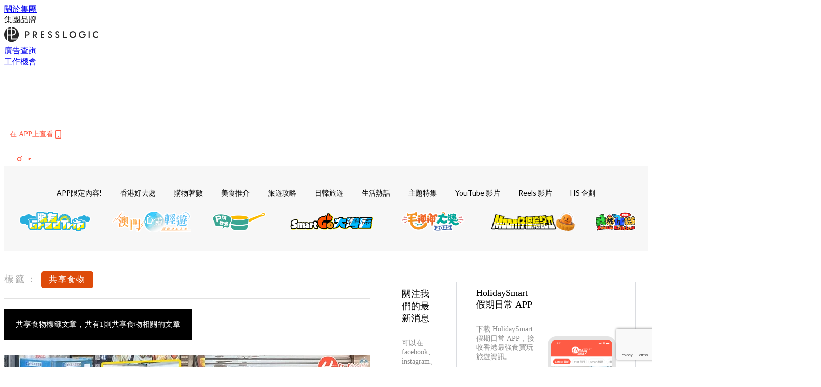

--- FILE ---
content_type: text/html; charset=utf-8
request_url: https://holidaysmart.io/hk/tag/%E5%85%B1%E4%BA%AB%E9%A3%9F%E7%89%A9
body_size: 27261
content:
<!doctype html>
<html data-n-head-ssr lang="zh-Hant-HK" data-n-head="%7B%22lang%22:%7B%22ssr%22:%22zh-Hant-HK%22%7D%7D">
  <head >
    <title>共享食物 10大主題消息，所有優惠情報 | HolidaySmart 假期日常</title><meta data-n-head="ssr" charset="utf-8"><meta data-n-head="ssr" data-hid="viewport" name="viewport" content="width=device-width, initial-scale=1"><meta data-n-head="ssr" name="facebook-domain-verification" content="wrs9bs8nebrrofrrv8mmwkk5rluw2k"><meta data-n-head="ssr" property="og:site_name" content="HolidaySmart 假期日常"><meta data-n-head="ssr" data-hid="og:image" property="og:image" content="https://assets.presslogic.com/presslogic-hk-hd/static/images/holiday/og-image.jpg"><meta data-n-head="ssr" property="fb:pages" content="1177918368921987"><meta data-n-head="ssr" property="og:locale" content="zh_HK"><meta data-n-head="ssr" name="package-version" content="v1.14.0"><meta data-n-head="ssr" name="robots" content="max-image-preview:large, max-snippet:-1, max-video-preview:-1"><meta data-n-head="ssr" data-hid="og:url" property="og:url" content="https://holidaysmart.io/hk/tag/共享食物"><meta data-n-head="ssr" data-hid="description" name="description" content="共享食物最新消息分享：香港最強本地及旅遊美食、必買、好去處、優惠資訊，所有共享食物標籤內容盡在HolidaySmart 假期日常。"><meta data-n-head="ssr" data-hid="og:description" property="og:description" content="共享食物最新消息分享：香港最強本地及旅遊美食、必買、好去處、優惠資訊，所有共享食物標籤內容盡在HolidaySmart 假期日常。"><meta data-n-head="ssr" data-hid="og:title" property="og:title" content="共享食物 10大主題消息，所有優惠情報 | HolidaySmart 假期日常"><meta data-n-head="ssr" data-hid="robots" name="robots" content="noindex"><link data-n-head="ssr" rel="icon" type="image/x-icon" href="https://assets.presslogic.com/presslogic-hk-hd/static/favicon.ico"><link data-n-head="ssr" rel="shortcut icon" type="image/x-icon" href="https://assets.presslogic.com/presslogic-hk-hd/static/favicon.ico"><link data-n-head="ssr" rel="apple-touch-icon" size="120x120" href="https://assets.presslogic.com/presslogic-hk-hd/static/apple-touch-icon/120x120.png"><link data-n-head="ssr" rel="apple-touch-icon" size="152x152" href="https://assets.presslogic.com/presslogic-hk-hd/static/apple-touch-icon/152x152.png"><link data-n-head="ssr" rel="apple-touch-icon" size="167x167" href="https://assets.presslogic.com/presslogic-hk-hd/static/apple-touch-icon/167x167.png"><link data-n-head="ssr" rel="apple-touch-icon" size="180x180" href="https://assets.presslogic.com/presslogic-hk-hd/static/apple-touch-icon/180x180.png"><link data-n-head="ssr" rel="dns-prefetch" href="https://connect.facebook.net" crossorigin="anonymous"><link data-n-head="ssr" rel="dns-prefetch" href="https://pagead2.googlesyndication.com" crossorigin="anonymous"><link data-n-head="ssr" rel="dns-prefetch" href="https://www.facebook.com" crossorigin="anonymous"><link data-n-head="ssr" rel="dns-prefetch" href="https://googleads.g.doubleclick.net" crossorigin="anonymous"><link data-n-head="ssr" rel="dns-prefetch" href="https://fonts.googleapis.com"><link data-n-head="ssr" rel="preconnect" href="https://fonts.googleapis.com" crossorigin="anonymous"><link data-n-head="ssr" rel="stylesheet" href="https://fonts.googleapis.com/css2?family=Lato:wght@300;400;700&amp;display=swap"><link data-n-head="ssr" rel="canonical" href="https://holidaysmart.io/hk/tag/共享食物" data-hid="canonical"><script data-n-head="ssr" src="https://platform.instagram.com/en_US/embeds.js" async></script><script data-n-head="ssr" data-hid="gtm-script">window['dataLayer']=[];if(!window._gtm_init){window._gtm_init=1;(function (w,n,d,m,e,p){w[d]=(w[d]==1||n[d]=='yes'||n[d]==1||n[m]==1||(w[e]&&w[e][p]&&w[e][p]()))?1:0})(window,navigator,'doNotTrack','msDoNotTrack','external','msTrackingProtectionEnabled');(function(w,d,s,l,x,y){w[x]={};w._gtm_inject=function(i){if(w.doNotTrack||w[x][i])return;w[x][i]=1;w[l]=w[l]||[];w[l].push({'gtm.start':new Date().getTime(),event:'gtm.js'});var f=d.getElementsByTagName(s)[0],j=d.createElement(s);j.defer=true;j.src='https://www.googletagmanager.com/gtm.js?id='+i;f.parentNode.insertBefore(j,f);}})(window,document,'script','dataLayer','_gtm_ids','_gtm_inject')};["GTM-PRD2XB9"].forEach(function(i){window._gtm_inject(i)})</script><link rel="preload" href="/hk/_nuxt/7ca6ea2.js" as="script"><link rel="preload" href="/hk/_nuxt/4aa36e3.js" as="script"><link rel="preload" href="/hk/_nuxt/5476ead.js" as="script"><link rel="preload" href="/hk/_nuxt/ac34dff.js" as="script"><link rel="preload" href="/hk/_nuxt/ffdb09c.js" as="script"><link rel="preload" href="/hk/_nuxt/621c500.js" as="script"><link rel="preload" href="/hk/_nuxt/vendors/app/14b916ce.3e1d42b.css" as="style"><link rel="preload" href="/hk/_nuxt/fe3db80.js" as="script"><link rel="preload" href="/hk/_nuxt/e995d50.js" as="script"><link rel="preload" href="/hk/_nuxt/4175889.js" as="script"><link rel="preload" href="/hk/_nuxt/97c06ae.js" as="script"><link rel="preload" href="/hk/_nuxt/153ee37.js" as="script"><link rel="preload" href="/hk/_nuxt/0a0e98c.js" as="script"><link rel="preload" href="/hk/_nuxt/vendors/app/fca7f372.48c6e19.css" as="style"><link rel="preload" href="/hk/_nuxt/d28a844.js" as="script"><link rel="preload" href="/hk/_nuxt/vendors/app/f1283a41.11a5785.css" as="style"><link rel="preload" href="/hk/_nuxt/b17cf6f.js" as="script"><link rel="preload" href="/hk/_nuxt/4cd81e2.js" as="script"><link rel="preload" href="/hk/_nuxt/56cd350.js" as="script"><link rel="preload" href="/hk/_nuxt/c68291f.js" as="script"><link rel="preload" href="/hk/_nuxt/6988490.js" as="script"><link rel="preload" href="/hk/_nuxt/62f7f3c.js" as="script"><link rel="preload" href="/hk/_nuxt/9f405f1.js" as="script"><link rel="preload" href="/hk/_nuxt/2169d25.js" as="script"><link rel="preload" href="/hk/_nuxt/cb67ca7.js" as="script"><link rel="preload" href="/hk/_nuxt/3b06686.js" as="script"><link rel="preload" href="/hk/_nuxt/vendors/app/6586b30a.77093df.css" as="style"><link rel="preload" href="/hk/_nuxt/c292d4b.js" as="script"><link rel="preload" href="/hk/_nuxt/c797f1e.js" as="script"><link rel="preload" href="/hk/_nuxt/cf0640d.js" as="script"><link rel="preload" href="/hk/_nuxt/39fc586.js" as="script"><link rel="preload" href="/hk/_nuxt/vendors/app/e0ed5ff5.a5e3790.css" as="style"><link rel="preload" href="/hk/_nuxt/8320b48.js" as="script"><link rel="preload" href="/hk/_nuxt/1bccde4.js" as="script"><link rel="preload" href="/hk/_nuxt/3120633.js" as="script"><link rel="preload" href="/hk/_nuxt/d3c067b.js" as="script"><link rel="preload" href="/hk/_nuxt/b02f0dc.js" as="script"><link rel="preload" href="/hk/_nuxt/vendors/app/ec8c427e.5959bde.css" as="style"><link rel="preload" href="/hk/_nuxt/c4450df.js" as="script"><link rel="preload" href="/hk/_nuxt/c815e7f.js" as="script"><link rel="preload" href="/hk/_nuxt/app/f69643ec.b08e073.css" as="style"><link rel="preload" href="/hk/_nuxt/7f43197.js" as="script"><link rel="preload" href="/hk/_nuxt/app/a3ff4ef2.ea6ceb6.css" as="style"><link rel="preload" href="/hk/_nuxt/90a0e6b.js" as="script"><link rel="preload" href="/hk/_nuxt/app/fdb9d3a8.90f9d87.css" as="style"><link rel="preload" href="/hk/_nuxt/f401b63.js" as="script"><link rel="preload" href="/hk/_nuxt/9371680.js" as="script"><link rel="preload" href="/hk/_nuxt/app/890ca723.4564d8f.css" as="style"><link rel="preload" href="/hk/_nuxt/078aa06.js" as="script"><link rel="preload" href="/hk/_nuxt/5ed9bc0.js" as="script"><link rel="preload" href="/hk/_nuxt/app/01d99f6b.dce7577.css" as="style"><link rel="preload" href="/hk/_nuxt/fc74e30.js" as="script"><link rel="preload" href="/hk/_nuxt/8.8054021.css" as="style"><link rel="preload" href="/hk/_nuxt/679e8cb.js" as="script"><link rel="preload" href="/hk/_nuxt/173.6780af4.css" as="style"><link rel="preload" href="/hk/_nuxt/62832f2.js" as="script"><link rel="preload" href="/hk/_nuxt/27.bb964c9.css" as="style"><link rel="preload" href="/hk/_nuxt/e191cff.js" as="script"><link rel="preload" href="/hk/_nuxt/23.cb8a381.css" as="style"><link rel="preload" href="/hk/_nuxt/b6984fa.js" as="script"><link rel="preload" href="/hk/_nuxt/44.3793064.css" as="style"><link rel="preload" href="/hk/_nuxt/920cd55.js" as="script"><link rel="preload" href="/hk/_nuxt/pages/tag/_slug/9fd1a619.0b0c8e7.css" as="style"><link rel="preload" href="/hk/_nuxt/5a1e710.js" as="script"><link rel="preload" href="/hk/_nuxt/pages/author/_blogger/pages/bloggers/pages/category/_slug/pages/index/pages/tag/_slug/441a7516.e252318.css" as="style"><link rel="preload" href="/hk/_nuxt/8cc64fe.js" as="script"><link rel="preload" href="/hk/_nuxt/1.aff56ec.css" as="style"><link rel="preload" href="/hk/_nuxt/840a517.js" as="script"><link rel="preload" href="/hk/_nuxt/17.af88bc9.css" as="style"><link rel="preload" href="/hk/_nuxt/7802e7a.js" as="script"><link rel="preload" href="/hk/_nuxt/11.9175592.css" as="style"><link rel="preload" href="/hk/_nuxt/2357b20.js" as="script"><link rel="preload" href="/hk/_nuxt/6.6bf1e24.css" as="style"><link rel="preload" href="/hk/_nuxt/a9c6633.js" as="script"><link rel="preload" href="/hk/_nuxt/25.e48c3a2.css" as="style"><link rel="preload" href="/hk/_nuxt/4ecd430.js" as="script"><link rel="preload" href="/hk/_nuxt/12.c3570f9.css" as="style"><link rel="preload" href="/hk/_nuxt/48f566a.js" as="script"><link rel="preload" href="/hk/_nuxt/22.e8e621d.css" as="style"><link rel="preload" href="/hk/_nuxt/5161c5e.js" as="script"><link rel="preload" href="/hk/_nuxt/20.6b19619.css" as="style"><link rel="preload" href="/hk/_nuxt/0263ff1.js" as="script"><link rel="stylesheet" href="/hk/_nuxt/vendors/app/14b916ce.3e1d42b.css"><link rel="stylesheet" href="/hk/_nuxt/vendors/app/fca7f372.48c6e19.css"><link rel="stylesheet" href="/hk/_nuxt/vendors/app/f1283a41.11a5785.css"><link rel="stylesheet" href="/hk/_nuxt/vendors/app/6586b30a.77093df.css"><link rel="stylesheet" href="/hk/_nuxt/vendors/app/e0ed5ff5.a5e3790.css"><link rel="stylesheet" href="/hk/_nuxt/vendors/app/ec8c427e.5959bde.css"><link rel="stylesheet" href="/hk/_nuxt/app/f69643ec.b08e073.css"><link rel="stylesheet" href="/hk/_nuxt/app/a3ff4ef2.ea6ceb6.css"><link rel="stylesheet" href="/hk/_nuxt/app/fdb9d3a8.90f9d87.css"><link rel="stylesheet" href="/hk/_nuxt/app/890ca723.4564d8f.css"><link rel="stylesheet" href="/hk/_nuxt/app/01d99f6b.dce7577.css"><link rel="stylesheet" href="/hk/_nuxt/8.8054021.css"><link rel="stylesheet" href="/hk/_nuxt/173.6780af4.css"><link rel="stylesheet" href="/hk/_nuxt/27.bb964c9.css"><link rel="stylesheet" href="/hk/_nuxt/23.cb8a381.css"><link rel="stylesheet" href="/hk/_nuxt/44.3793064.css"><link rel="stylesheet" href="/hk/_nuxt/pages/tag/_slug/9fd1a619.0b0c8e7.css"><link rel="stylesheet" href="/hk/_nuxt/pages/author/_blogger/pages/bloggers/pages/category/_slug/pages/index/pages/tag/_slug/441a7516.e252318.css"><link rel="stylesheet" href="/hk/_nuxt/1.aff56ec.css"><link rel="stylesheet" href="/hk/_nuxt/17.af88bc9.css"><link rel="stylesheet" href="/hk/_nuxt/11.9175592.css"><link rel="stylesheet" href="/hk/_nuxt/6.6bf1e24.css"><link rel="stylesheet" href="/hk/_nuxt/25.e48c3a2.css"><link rel="stylesheet" href="/hk/_nuxt/12.c3570f9.css"><link rel="stylesheet" href="/hk/_nuxt/22.e8e621d.css"><link rel="stylesheet" href="/hk/_nuxt/20.6b19619.css">
  </head>
  <body >
    <noscript data-n-head="ssr" data-hid="gtm-noscript" data-pbody="true"><iframe src="https://www.googletagmanager.com/ns.html?id=GTM-PRD2XB9&" height="0" width="0" style="display:none;visibility:hidden" title="gtm"></iframe></noscript><div data-server-rendered="true" id="__nuxt"><!----><div id="__layout"><div class="desktop-layout"><div id="page-ga" hidden="hidden">
    UA-75313505-12
  </div> <div id="page-ga4" hidden="hidden">
    G-EFRJDE81SS
  </div> <div id="page-slug" hidden="hidden">
    holiday
  </div> <!----> <div><!----> <div class="anymind-interstitial"></div> <div class="anymind-anchorad"></div> <!----> <div><div><div id="top-banner-ad" class="top-banner-ad-container container top-banner-ad-desktop"><div data-key="Top2_D" class="ad-slot-script-wrap no-space" data-v-6bf17631><div id="ad-id-1cfv7k" data-v-6bf17631></div></div></div></div> <header id="header" class="app-header"><div class="app-header__top-nav"><div class="app-header__top-nav-item"><a href="https://www.presslogic.ai/" target="_blank">
        關於集團
      </a></div> <div class="app-header__top-nav-item el-dropdown"><div>
        集團品牌<i class="el-icon-arrow-down el-icon--right"></i></div> <ul class="el-dropdown-menu el-popper app-header__top-nav-brand" style="display:none;"><li tabindex="-1" class="el-dropdown-menu__item"><!----><a href="https://girlstyle.com" target="_blank">GirlStyle 女生日常</a></li><li tabindex="-1" class="el-dropdown-menu__item"><!----><a href="https://holidaysmart.io" target="_blank">HolidaySmart 假期日常</a></li><li tabindex="-1" class="el-dropdown-menu__item"><!----><a href="https://jomexplore.io" target="_blank">Jom Explore</a></li><li tabindex="-1" class="el-dropdown-menu__item"><!----><a href="https://businessfocus.io" target="_blank">BusinessFocus</a></li><li tabindex="-1" class="el-dropdown-menu__item"><!----><a href="https://mamidaily.com" target="_blank">MamiDaily 親子日常</a></li><li tabindex="-1" class="el-dropdown-menu__item"><!----><a href="https://urbanlifehk.com" target="_blank">UrbanLife Health 健康新態度</a></li><li tabindex="-1" class="el-dropdown-menu__item"><!----><a href="https://topbeautyhk.com" target="_blank">TopBeauty</a></li><li tabindex="-1" class="el-dropdown-menu__item"><!----><a href="https://poplady-mag.com" target="_blank">POPLADY</a></li><li tabindex="-1" class="el-dropdown-menu__item"><!----><a href="https://thekdaily.com" target="_blank">Kdaily 韓粉日常</a></li><li tabindex="-1" class="el-dropdown-menu__item"><!----><a href="https://thepetcity.co" target="_blank">PetCity 毛孩日常</a></li><li tabindex="-1" class="el-dropdown-menu__item"><!----><a href="https://medialens.io" target="_blank">MediaLens</a></li><li tabindex="-1" class="el-dropdown-menu__item"><!----><a href="https://www.tapnow.com/zh-HK/" target="_blank">TapNow</a></li><li tabindex="-1" class="el-dropdown-menu__item"><!----><a href="https://www.maxlytics.io" target="_blank">Maxlytics</a></li></ul></div> <div class="app-header__top-nav-item"><a href="https://www.presslogic.ai/" target="_blank"><img src="https://assets.presslogic.com/static/images/logo/presslogic-logo.svg" alt="presslogic-logo"></a></div> <div class="app-header__top-nav-item"><a href="https://www.presslogic.ai/zh/advertise" target="_blank">
        廣告查詢
      </a></div> <div class="app-header__top-nav-item"><a href="https://www.presslogic.ai/career" target="_blank">
        工作機會
      </a></div></div> <div class="app-header__main"><a href="/hk" title="HolidaySmart 假期日常" class="app-header__home-link nuxt-link-active"><img src="https://assets.presslogic.com/presslogic-hk-hd/static/images/layout-logo.png" srcset="https://assets.presslogic.com/presslogic-hk-hd/static/images/layout-logo@2x.png 2x, https://assets.presslogic.com/presslogic-hk-hd/static/images/layout-logo@3x.png 3x" id="logo" alt="HolidaySmart 假期日常" class="pl-retina-img"></a> <div class="app-header__container"><div class="desktop-header-group-dropdown"><!----> <div class="el-select desktop-header-group-dropdown__location" style="width:140px;"><!----><div class="el-input el-input--suffix"><!----><input type="text" readonly="readonly" autocomplete="off" placeholder="Hong Kong" class="el-input__inner"><!----><span class="el-input__suffix"><span class="el-input__suffix-inner"><i class="el-select__caret el-input__icon el-icon-arrow-up"></i><!----><!----><!----><!----><!----></span><!----></span><!----><!----></div><div class="el-select-dropdown el-popper" style="min-width:;display:none;"><div class="el-scrollbar" style="display:none;"><div class="el-select-dropdown__wrap el-scrollbar__wrap el-scrollbar__wrap--hidden-default"><ul class="el-scrollbar__view el-select-dropdown__list"><!----><li class="el-select-dropdown__item selected"><span>Hong Kong</span></li><li class="el-select-dropdown__item"><span>Taiwan</span></li><li class="el-select-dropdown__item"><span>Singapore</span></li></ul></div><div class="el-scrollbar__bar is-horizontal"><div class="el-scrollbar__thumb" style="width:0;transform:translateX(0%);ms-transform:translateX(0%);webkit-transform:translateX(0%);"></div></div><div class="el-scrollbar__bar is-vertical"><div class="el-scrollbar__thumb" style="height:0;transform:translateY(0%);ms-transform:translateY(0%);webkit-transform:translateY(0%);"></div></div></div><p class="el-select-dropdown__empty">
          无数据
        </p></div></div></div> <div class="top-header-nav"><div class="header-app-promotion"><div class="header-app-promotion__button header-app-promotion__button--trigger"><span class="header-app-promotion__button-text">在 APP上查看</span> <img src="https://assets.presslogic.com/presslogic-hk-hd/static/images/header-icon-smartphone--primary.png" srcset="https://assets.presslogic.com/presslogic-hk-hd/static/images/header-icon-smartphone--primary@2x.png 2x, https://assets.presslogic.com/presslogic-hk-hd/static/images/header-icon-smartphone--primary@3x.png 3x" class="pl-retina-img header-app-promotion__button-icon"></div> <div class="el-dialog__wrapper" style="display:none;"><div role="dialog" aria-modal="true" aria-label="dialog" class="el-dialog header-app-promotion__app-popup" style="margin-top:15vh;"><div class="el-dialog__header"><span class="el-dialog__title"></span><button type="button" aria-label="Close" class="el-dialog__headerbtn"><i class="el-dialog__close el-icon el-icon-close"></i></button></div><!----><!----></div></div></div> <a href="/hk/search" aria-label="search" class="header-search-link"><img src="https://assets.presslogic.com/presslogic-hk-hd/static/images/header-icon-search.svg" class="header-search-link__icon"></a> <div class="top-header-nav__social"><a href="https://www.facebook.com/holidaysmart.hk/" target="_blank" rel="noopener noreferrer" class="top-header-nav__link"><img src="https://assets.presslogic.com/presslogic-hk-hd/static/images/header-icon-facebook.svg" alt="facebook" class="top-header-nav__icon"></a><a href="https://www.instagram.com/holidaysmart.hk/" target="_blank" rel="noopener noreferrer" class="top-header-nav__link"><img src="https://assets.presslogic.com/presslogic-hk-hd/static/images/header-icon-instagram.svg" alt="instagram" class="top-header-nav__icon"></a><a href="https://www.youtube.com/channel/UCaQFYYwB2yjyKAleYyuv3Kw" target="_blank" rel="noopener noreferrer" class="top-header-nav__link"><img src="https://assets.presslogic.com/presslogic-hk-hd/static/images/header-icon-youtube.svg" alt="youtube" class="top-header-nav__icon"></a></div> <!----></div></div></div> <!----> <!----></header> <header id="header-small" class="collapsing-header" style="display:none;"><div class="collapsing-header__container"><a href="https://www.presslogic.ai/" target="_blank" rel="noopener noreferrer" class="collapsing-header__group-link"><img src="https://assets.presslogic.com/static/images/logo/presslogic-logo-w.svg" alt="presslogic-logo" class="collapsing-header__group-logo"></a> <a href="/hk" title="HolidaySmart 假期日常" class="collapsing-header__home-link nuxt-link-active"><img src="https://assets.presslogic.com/presslogic-hk-hd/static/images/loading.png" alt="HolidaySmart 假期日常" class="collapsing-header__home-logo holiday"></a> <div class="collapsing-header__menu"><div class="desktop-header-navigation container"><ul class="desktop-header-navigation__menu" style="margin-left:0px;"><li class="desktop-header-navigation__menu-item"><a href="/hk/category/app-only-content" class="desktop-header-navigation__menu-link"><span>APP限定內容!</span></a> <div class="desktop-header-navigation__sub-menu-wrap" style="display:none;"><ul class="desktop-header-navigation__sub-menu"><li class="desktop-header-navigation__sub-menu-item"><a href="/hk/category/app-only-content" class="desktop-header-navigation__sub-menu-link">
              All 全部
            </a></li> </ul> <!----></div></li><li class="desktop-header-navigation__menu-item"><a href="/hk/category/hkplace" class="desktop-header-navigation__menu-link"><span>香港好去處</span></a> <div class="desktop-header-navigation__sub-menu-wrap" style="display:none;"><ul class="desktop-header-navigation__sub-menu"><li class="desktop-header-navigation__sub-menu-item"><a href="/hk/category/hkplace" class="desktop-header-navigation__sub-menu-link">
              All 全部
            </a></li> <li class="desktop-header-navigation__sub-menu-item"><a href="/hk/category/shoppingmall" class="desktop-header-navigation__sub-menu-link">
              商場
            </a></li><li class="desktop-header-navigation__sub-menu-item"><a href="/hk/category/exhibition" class="desktop-header-navigation__sub-menu-link">
              展覽
            </a></li><li class="desktop-header-navigation__sub-menu-item"><a href="/hk/category/hkhotel" class="desktop-header-navigation__sub-menu-link">
              酒店住宿
            </a></li><li class="desktop-header-navigation__sub-menu-item"><a href="/hk/category/weekendouting" class="desktop-header-navigation__sub-menu-link">
              戶外郊遊
            </a></li></ul> <!----></div></li><li class="desktop-header-navigation__menu-item"><a href="/hk/category/hkshopping" class="desktop-header-navigation__menu-link"><span>購物著數</span></a> <div class="desktop-header-navigation__sub-menu-wrap" style="display:none;"><ul class="desktop-header-navigation__sub-menu"><li class="desktop-header-navigation__sub-menu-item"><a href="/hk/category/hkshopping" class="desktop-header-navigation__sub-menu-link">
              All 全部
            </a></li> <li class="desktop-header-navigation__sub-menu-item"><a href="/hk/category/newshop" class="desktop-header-navigation__sub-menu-link">
              新店新品
            </a></li><li class="desktop-header-navigation__sub-menu-item"><a href="/hk/category/discountpromotion" class="desktop-header-navigation__sub-menu-link">
              減價開倉優惠
            </a></li><li class="desktop-header-navigation__sub-menu-item"><a href="/hk/category/gadget" class="desktop-header-navigation__sub-menu-link">
              電子科技潮物
            </a></li><li class="desktop-header-navigation__sub-menu-item"><a href="/hk/category/productsrecommendation" class="desktop-header-navigation__sub-menu-link">
              生活百貨
            </a></li><li class="desktop-header-navigation__sub-menu-item"><a href="/hk/category/onlineshopping" class="desktop-header-navigation__sub-menu-link">
              網購
            </a></li></ul> <!----></div></li><li class="desktop-header-navigation__menu-item"><a href="/hk/category/hkfood" class="desktop-header-navigation__menu-link"><span>美食推介</span></a> <div class="desktop-header-navigation__sub-menu-wrap" style="display:none;"><ul class="desktop-header-navigation__sub-menu"><li class="desktop-header-navigation__sub-menu-item"><a href="/hk/category/hkfood" class="desktop-header-navigation__sub-menu-link">
              All 全部
            </a></li> <li class="desktop-header-navigation__sub-menu-item"><a href="/hk/category/newrestaurant" class="desktop-header-navigation__sub-menu-link">
              餐廳推薦
            </a></li><li class="desktop-header-navigation__sub-menu-item"><a href="/hk/category/foodunboxing" class="desktop-header-navigation__sub-menu-link">
              開箱試食
            </a></li><li class="desktop-header-navigation__sub-menu-item"><a href="/hk/category/buffet" class="desktop-header-navigation__sub-menu-link">
              酒店自助餐
            </a></li><li class="desktop-header-navigation__sub-menu-item"><a href="/hk/category/hotpot" class="desktop-header-navigation__sub-menu-link">
              打邊爐放題
            </a></li><li class="desktop-header-navigation__sub-menu-item"><a href="/hk/category/takeaway" class="desktop-header-navigation__sub-menu-link">
              外賣
            </a></li><li class="desktop-header-navigation__sub-menu-item"><a href="/hk/category/vegan" class="desktop-header-navigation__sub-menu-link">
              素Smart
            </a></li></ul> <!----></div></li><li class="desktop-header-navigation__menu-item"><a href="/hk/category/tips" class="desktop-header-navigation__menu-link"><span>旅遊攻略</span></a> <div class="desktop-header-navigation__sub-menu-wrap" style="display:none;"><ul class="desktop-header-navigation__sub-menu"><li class="desktop-header-navigation__sub-menu-item"><a href="/hk/category/tips" class="desktop-header-navigation__sub-menu-link">
              All 全部
            </a></li> <li class="desktop-header-navigation__sub-menu-item"><a href="/hk/category/travelnews" class="desktop-header-navigation__sub-menu-link">
              旅遊新聞優惠
            </a></li><li class="desktop-header-navigation__sub-menu-item"><a href="/hk/category/thai" class="desktop-header-navigation__sub-menu-link">
              泰國旅遊
            </a></li><li class="desktop-header-navigation__sub-menu-item"><a href="/hk/category/taiwan" class="desktop-header-navigation__sub-menu-link">
              台灣旅遊
            </a></li><li class="desktop-header-navigation__sub-menu-item"><a href="/hk/category/macau" class="desktop-header-navigation__sub-menu-link">
              澳門旅遊
            </a></li><li class="desktop-header-navigation__sub-menu-item"><a href="/hk/category/thegreaterbayarea" class="desktop-header-navigation__sub-menu-link">
              大灣區旅遊
            </a></li></ul> <!----></div></li><li class="desktop-header-navigation__menu-item"><a href="/hk/category/jpkr" class="desktop-header-navigation__menu-link"><span>日韓旅遊</span></a> <div class="desktop-header-navigation__sub-menu-wrap" style="display:none;"><ul class="desktop-header-navigation__sub-menu"><li class="desktop-header-navigation__sub-menu-item"><a href="/hk/category/jpkr" class="desktop-header-navigation__sub-menu-link">
              All 全部
            </a></li> <li class="desktop-header-navigation__sub-menu-item"><a href="/hk/category/korea" class="desktop-header-navigation__sub-menu-link">
              韓國旅遊
            </a></li><li class="desktop-header-navigation__sub-menu-item"><a href="/hk/category/japan" class="desktop-header-navigation__sub-menu-link">
              日本旅遊
            </a></li></ul> <!----></div></li><li class="desktop-header-navigation__menu-item"><a href="/hk/category/hottalk" class="desktop-header-navigation__menu-link"><span>生活熱話</span></a> <div class="desktop-header-navigation__sub-menu-wrap" style="display:none;"><ul class="desktop-header-navigation__sub-menu"><li class="desktop-header-navigation__sub-menu-item"><a href="/hk/category/hottalk" class="desktop-header-navigation__sub-menu-link">
              All 全部
            </a></li> <li class="desktop-header-navigation__sub-menu-item"><a href="/hk/category/socialbuzz" class="desktop-header-navigation__sub-menu-link">
              時事熱話
            </a></li><li class="desktop-header-navigation__sub-menu-item"><a href="/hk/category/entertainment" class="desktop-header-navigation__sub-menu-link">
              娛樂新聞
            </a></li><li class="desktop-header-navigation__sub-menu-item"><a href="/hk/category/movietv" class="desktop-header-navigation__sub-menu-link">
              電視電影
            </a></li><li class="desktop-header-navigation__sub-menu-item"><a href="/hk/category/livingtips" class="desktop-header-navigation__sub-menu-link">
              生活教學
            </a></li><li class="desktop-header-navigation__sub-menu-item"><a href="/hk/category/health" class="desktop-header-navigation__sub-menu-link">
              健康資訊
            </a></li></ul> <!----></div></li><li class="desktop-header-navigation__menu-item"><a href="/hk/category/features" class="desktop-header-navigation__menu-link"><span>主題特集</span></a> <div class="desktop-header-navigation__sub-menu-wrap" style="display:none;"><ul class="desktop-header-navigation__sub-menu"><li class="desktop-header-navigation__sub-menu-item"><a href="/hk/category/features" class="desktop-header-navigation__sub-menu-link">
              All 全部
            </a></li> <li class="desktop-header-navigation__sub-menu-item"><a href="/hk/category/districtstour" class="desktop-header-navigation__sub-menu-link">
              【區區遊】
            </a></li><li class="desktop-header-navigation__sub-menu-item"><a href="/hk/category/smartselect" class="desktop-header-navigation__sub-menu-link">
              【JetsoWong著數王】
            </a></li><li class="desktop-header-navigation__sub-menu-item"><a href="/hk/category/holiday-kitchen" class="desktop-header-navigation__sub-menu-link">
              【P牌教煮】
            </a></li></ul> <!----></div></li> <li class="desktop-header-navigation__menu-item"><a href="/hk/videos" class="pl-menu-link pl-menu-link--93 pl-menu-link--text desktop-header-navigation__menu-link">YouTube 影片</a></li><li class="desktop-header-navigation__menu-item"><a href="/hk/igvideos" class="pl-menu-link pl-menu-link--176 pl-menu-link--text desktop-header-navigation__menu-link">Reels 影片</a></li><li class="desktop-header-navigation__menu-item"><a href="/hk/project/holiday?preview=true" target="_blank" class="pl-menu-link pl-menu-link--195 pl-menu-link--text desktop-header-navigation__menu-link">HS 企劃</a></li><li class="desktop-header-navigation__menu-item"><a href="/hk/opinion/gradtrip2024" target="_blank" class="pl-menu-link pl-menu-link--203 pl-menu-link--image desktop-header-navigation__menu-link"><img alt="脆友GradTrip" src="https://assets.presslogic.com/presslogic-hk-hd/static/images/loading.png" class="pl-menu-link__img" width="154px" height="40px"></a></li><li class="desktop-header-navigation__menu-item"><a href="https://pretty.presslogic.com/tag-showcase/mgto2024" target="_blank" class="pl-menu-link pl-menu-link--215 pl-menu-link--image desktop-header-navigation__menu-link"><img alt="澳門心靈輕遊" src="https://assets.presslogic.com/presslogic-hk-hd/static/images/loading.png" class="pl-menu-link__img" width="155px" height="40px"></a></li><li class="desktop-header-navigation__menu-item"><a href="/hk/tag-showcase/p-cooking" target="_blank" class="pl-menu-link pl-menu-link--228 pl-menu-link--image desktop-header-navigation__menu-link"><img alt="P牌教煮" src="https://assets.presslogic.com/presslogic-hk-hd/static/images/loading.png" class="pl-menu-link__img" width="112px" height="40px"></a></li><li class="desktop-header-navigation__menu-item"><a href="/hk/tag-showcase/GBATravel" target="_blank" class="pl-menu-link pl-menu-link--235 pl-menu-link--image desktop-header-navigation__menu-link"><img alt="SmartGo大灣區" src="https://assets.presslogic.com/presslogic-hk-hd/static/images/loading.png" class="pl-menu-link__img" width="184.5px" height="40px"></a></li><li class="desktop-header-navigation__menu-item"><a href="/hk/opinion/mosunsun2025" target="_blank" class="pl-menu-link pl-menu-link--239 pl-menu-link--image desktop-header-navigation__menu-link"><img alt="毛神神大獎2025" src="https://assets.presslogic.com/presslogic-hk-hd/static/images/loading.png" class="pl-menu-link__img" width="140px" height="40px"></a></li><li class="desktop-header-navigation__menu-item"><a href="/hk/tag-showcase/midautumn2025" target="_blank" class="pl-menu-link pl-menu-link--249 pl-menu-link--image desktop-header-navigation__menu-link"><img alt="Moon仔探險記Ⅱ" src="https://assets.presslogic.com/presslogic-hk-hd/static/images/loading.png" class="pl-menu-link__img" width="176.5px" height="40px"></a></li><li class="desktop-header-navigation__menu-item"><a href="/hk/tag-showcase/xmaschallenge2025" class="pl-menu-link pl-menu-link--257 pl-menu-link--image desktop-header-navigation__menu-link"><img alt="我挑你機 Xmas Edition" src="https://assets.presslogic.com/presslogic-hk-hd/static/images/loading.png" class="pl-menu-link__img" width="81.5px" height="40px"></a></li></ul></div></div> <div class="header-app-promotion"><div class="header-app-promotion__button header-app-promotion__button--trigger"><span class="header-app-promotion__button-text">在 APP上查看</span> <img src="https://assets.presslogic.com/presslogic-hk-hd/static/images/header-icon-smartphone--primary.png" srcset="https://assets.presslogic.com/presslogic-hk-hd/static/images/header-icon-smartphone--primary@2x.png 2x, https://assets.presslogic.com/presslogic-hk-hd/static/images/header-icon-smartphone--primary@3x.png 3x" class="pl-retina-img header-app-promotion__button-icon"></div> <div class="el-dialog__wrapper" style="display:none;"><div role="dialog" aria-modal="true" aria-label="dialog" class="el-dialog header-app-promotion__app-popup" style="margin-top:15vh;"><div class="el-dialog__header"><span class="el-dialog__title"></span><button type="button" aria-label="Close" class="el-dialog__headerbtn"><i class="el-dialog__close el-icon el-icon-close"></i></button></div><!----><!----></div></div></div> <a href="/hk/search" aria-label="search" class="header-search-link"><img src="https://assets.presslogic.com/presslogic-hk-hd/static/images/header-icon-search.svg" class="header-search-link__icon"></a> <!----></div></header> <div class="default-layout-wrap" style="background:#f7f7f7;"><div id="main-navigation" class="main-navigation container"><ul class="main-navigation__menu"><li class="main-navigation__menu-item"><a href="/hk/category/app-only-content" class="main-navigation__menu-link">
        APP限定內容!
      </a> <div class="main-navigation__sub-menu-wrap" style="display:none;"><ul class="main-navigation__sub-menu"></ul> <!----></div></li><li class="main-navigation__menu-item"><a href="/hk/category/hkplace" class="main-navigation__menu-link">
        香港好去處
      </a> <div class="main-navigation__sub-menu-wrap" style="display:none;"><ul class="main-navigation__sub-menu"><li class="main-navigation__sub-menu-item"><a href="/hk/category/shoppingmall" class="main-navigation__sub-menu-link">
                商場
              </a></li><li class="main-navigation__sub-menu-item"><a href="/hk/category/exhibition" class="main-navigation__sub-menu-link">
                展覽
              </a></li><li class="main-navigation__sub-menu-item"><a href="/hk/category/hkhotel" class="main-navigation__sub-menu-link">
                酒店住宿
              </a></li><li class="main-navigation__sub-menu-item"><a href="/hk/category/weekendouting" class="main-navigation__sub-menu-link">
                戶外郊遊
              </a></li></ul> <!----></div></li><li class="main-navigation__menu-item"><a href="/hk/category/hkshopping" class="main-navigation__menu-link">
        購物著數
      </a> <div class="main-navigation__sub-menu-wrap" style="display:none;"><ul class="main-navigation__sub-menu"><li class="main-navigation__sub-menu-item"><a href="/hk/category/newshop" class="main-navigation__sub-menu-link">
                新店新品
              </a></li><li class="main-navigation__sub-menu-item"><a href="/hk/category/discountpromotion" class="main-navigation__sub-menu-link">
                減價開倉優惠
              </a></li><li class="main-navigation__sub-menu-item"><a href="/hk/category/gadget" class="main-navigation__sub-menu-link">
                電子科技潮物
              </a></li><li class="main-navigation__sub-menu-item"><a href="/hk/category/productsrecommendation" class="main-navigation__sub-menu-link">
                生活百貨
              </a></li><li class="main-navigation__sub-menu-item"><a href="/hk/category/onlineshopping" class="main-navigation__sub-menu-link">
                網購
              </a></li></ul> <!----></div></li><li class="main-navigation__menu-item"><a href="/hk/category/hkfood" class="main-navigation__menu-link">
        美食推介
      </a> <div class="main-navigation__sub-menu-wrap" style="display:none;"><ul class="main-navigation__sub-menu"><li class="main-navigation__sub-menu-item"><a href="/hk/category/newrestaurant" class="main-navigation__sub-menu-link">
                餐廳推薦
              </a></li><li class="main-navigation__sub-menu-item"><a href="/hk/category/foodunboxing" class="main-navigation__sub-menu-link">
                開箱試食
              </a></li><li class="main-navigation__sub-menu-item"><a href="/hk/category/buffet" class="main-navigation__sub-menu-link">
                酒店自助餐
              </a></li><li class="main-navigation__sub-menu-item"><a href="/hk/category/hotpot" class="main-navigation__sub-menu-link">
                打邊爐放題
              </a></li><li class="main-navigation__sub-menu-item"><a href="/hk/category/takeaway" class="main-navigation__sub-menu-link">
                外賣
              </a></li><li class="main-navigation__sub-menu-item"><a href="/hk/category/vegan" class="main-navigation__sub-menu-link">
                素Smart
              </a></li></ul> <!----></div></li><li class="main-navigation__menu-item"><a href="/hk/category/tips" class="main-navigation__menu-link">
        旅遊攻略
      </a> <div class="main-navigation__sub-menu-wrap" style="display:none;"><ul class="main-navigation__sub-menu"><li class="main-navigation__sub-menu-item"><a href="/hk/category/travelnews" class="main-navigation__sub-menu-link">
                旅遊新聞優惠
              </a></li><li class="main-navigation__sub-menu-item"><a href="/hk/category/thai" class="main-navigation__sub-menu-link">
                泰國旅遊
              </a></li><li class="main-navigation__sub-menu-item"><a href="/hk/category/taiwan" class="main-navigation__sub-menu-link">
                台灣旅遊
              </a></li><li class="main-navigation__sub-menu-item"><a href="/hk/category/macau" class="main-navigation__sub-menu-link">
                澳門旅遊
              </a></li><li class="main-navigation__sub-menu-item"><a href="/hk/category/thegreaterbayarea" class="main-navigation__sub-menu-link">
                大灣區旅遊
              </a></li></ul> <!----></div></li><li class="main-navigation__menu-item"><a href="/hk/category/jpkr" class="main-navigation__menu-link">
        日韓旅遊
      </a> <div class="main-navigation__sub-menu-wrap" style="display:none;"><ul class="main-navigation__sub-menu"><li class="main-navigation__sub-menu-item"><a href="/hk/category/korea" class="main-navigation__sub-menu-link">
                韓國旅遊
              </a></li><li class="main-navigation__sub-menu-item"><a href="/hk/category/japan" class="main-navigation__sub-menu-link">
                日本旅遊
              </a></li></ul> <!----></div></li><li class="main-navigation__menu-item"><a href="/hk/category/hottalk" class="main-navigation__menu-link">
        生活熱話
      </a> <div class="main-navigation__sub-menu-wrap" style="display:none;"><ul class="main-navigation__sub-menu"><li class="main-navigation__sub-menu-item"><a href="/hk/category/socialbuzz" class="main-navigation__sub-menu-link">
                時事熱話
              </a></li><li class="main-navigation__sub-menu-item"><a href="/hk/category/entertainment" class="main-navigation__sub-menu-link">
                娛樂新聞
              </a></li><li class="main-navigation__sub-menu-item"><a href="/hk/category/movietv" class="main-navigation__sub-menu-link">
                電視電影
              </a></li><li class="main-navigation__sub-menu-item"><a href="/hk/category/livingtips" class="main-navigation__sub-menu-link">
                生活教學
              </a></li><li class="main-navigation__sub-menu-item"><a href="/hk/category/health" class="main-navigation__sub-menu-link">
                健康資訊
              </a></li></ul> <!----></div></li><li class="main-navigation__menu-item"><a href="/hk/category/features" class="main-navigation__menu-link">
        主題特集
      </a> <div class="main-navigation__sub-menu-wrap" style="display:none;"><ul class="main-navigation__sub-menu"><li class="main-navigation__sub-menu-item"><a href="/hk/category/districtstour" class="main-navigation__sub-menu-link">
                【區區遊】
              </a></li><li class="main-navigation__sub-menu-item"><a href="/hk/category/smartselect" class="main-navigation__sub-menu-link">
                【JetsoWong著數王】
              </a></li><li class="main-navigation__sub-menu-item"><a href="/hk/category/holiday-kitchen" class="main-navigation__sub-menu-link">
                【P牌教煮】
              </a></li></ul> <!----></div></li> <li class="main-navigation__menu-item"><a href="/hk/videos" class="pl-menu-link pl-menu-link--93 pl-menu-link--text main-navigation__menu-link">YouTube 影片</a></li><li class="main-navigation__menu-item"><a href="/hk/igvideos" class="pl-menu-link pl-menu-link--176 pl-menu-link--text main-navigation__menu-link">Reels 影片</a></li><li class="main-navigation__menu-item"><a href="/hk/project/holiday?preview=true" target="_blank" class="pl-menu-link pl-menu-link--195 pl-menu-link--text main-navigation__menu-link">HS 企劃</a></li><li class="main-navigation__menu-item"><a href="/hk/opinion/gradtrip2024" target="_blank" class="pl-menu-link pl-menu-link--203 pl-menu-link--image main-navigation__menu-link"><img alt="脆友GradTrip" src="https://assets.presslogic.com/presslogic-hk-hd/static/images/loading.png" class="pl-menu-link__img" width="154px" height="40px"></a></li><li class="main-navigation__menu-item"><a href="https://pretty.presslogic.com/tag-showcase/mgto2024" target="_blank" class="pl-menu-link pl-menu-link--215 pl-menu-link--image main-navigation__menu-link"><img alt="澳門心靈輕遊" src="https://assets.presslogic.com/presslogic-hk-hd/static/images/loading.png" class="pl-menu-link__img" width="155px" height="40px"></a></li><li class="main-navigation__menu-item"><a href="/hk/tag-showcase/p-cooking" target="_blank" class="pl-menu-link pl-menu-link--228 pl-menu-link--image main-navigation__menu-link"><img alt="P牌教煮" src="https://assets.presslogic.com/presslogic-hk-hd/static/images/loading.png" class="pl-menu-link__img" width="112px" height="40px"></a></li><li class="main-navigation__menu-item"><a href="/hk/tag-showcase/GBATravel" target="_blank" class="pl-menu-link pl-menu-link--235 pl-menu-link--image main-navigation__menu-link"><img alt="SmartGo大灣區" src="https://assets.presslogic.com/presslogic-hk-hd/static/images/loading.png" class="pl-menu-link__img" width="184.5px" height="40px"></a></li><li class="main-navigation__menu-item"><a href="/hk/opinion/mosunsun2025" target="_blank" class="pl-menu-link pl-menu-link--239 pl-menu-link--image main-navigation__menu-link"><img alt="毛神神大獎2025" src="https://assets.presslogic.com/presslogic-hk-hd/static/images/loading.png" class="pl-menu-link__img" width="140px" height="40px"></a></li><li class="main-navigation__menu-item"><a href="/hk/tag-showcase/midautumn2025" target="_blank" class="pl-menu-link pl-menu-link--249 pl-menu-link--image main-navigation__menu-link"><img alt="Moon仔探險記Ⅱ" src="https://assets.presslogic.com/presslogic-hk-hd/static/images/loading.png" class="pl-menu-link__img" width="176.5px" height="40px"></a></li><li class="main-navigation__menu-item"><a href="/hk/tag-showcase/xmaschallenge2025" class="pl-menu-link pl-menu-link--257 pl-menu-link--image main-navigation__menu-link"><img alt="我挑你機 Xmas Edition" src="https://assets.presslogic.com/presslogic-hk-hd/static/images/loading.png" class="pl-menu-link__img" width="81.5px" height="40px"></a></li></ul></div> <div class="container"><div data-fetch-key="0" class="tag-page"><div class="main-content main-content--desktop"><div class="tag-page__header"><p><label>標籤：</label> <span>共享食物</span></p></div> <div class="tag-page__title"><h1>
        共享食物標籤文章，共有1則共享食物相關的文章
      </h1></div> <div id="posts" class="main-post-list main-post-list--desktop"><div class="main-post-list__item main-post-list__item--post"><div data-order-id="" class="pl-post-list-cell pl-post-list-cell--card pl-post-list-cell--img-left"><a href="/hk/article/239633/%E4%BD%90%E6%95%A6-%E8%97%8D%E9%9B%AA%E6%AB%83-%E8%A2%AB%E6%8B%96%E8%BB%8A%E9%BB%A8%E6%B8%85%E7%A9%BA-%E7%B6%B2%E6%B0%91%E5%A4%A7%E9%AC%A7%E8%87%AA%E7%A7%81%E5%8F%88%E8%B2%AA%E5%BF%83-%E5%89%B5%E8%BE%A6%E4%BA%BA%E7%84%A1%E5%A5%88%E8%AE%8A%E9%99%A3" class="pl-post-list-cell__link"><div class="pl-post-list-cell__wrap"><div class="pl-post-list-cell__left-image"><!----> <img src="https://assets.presslogic.com/presslogic-hk-hd/static/images/loading.png" data-srcset="https://image.presslogic.com/holiday.presslogic.com/wp-content/uploads/2021/04/0e142ab2.jpg?auto=format&amp;w=414 414w, https://image.presslogic.com/holiday.presslogic.com/wp-content/uploads/2021/04/0e142ab2.jpg?auto=format&amp;w=718 718w, https://image.presslogic.com/holiday.presslogic.com/wp-content/uploads/2021/04/0e142ab2.jpg?auto=format&amp;w=828 828w, https://image.presslogic.com/holiday.presslogic.com/wp-content/uploads/2021/04/0e142ab2.jpg?auto=format&amp;w=1053 1053w, https://image.presslogic.com/holiday.presslogic.com/wp-content/uploads/2021/04/0e142ab2.jpg?auto=format&amp;w=1242 1242w, https://image.presslogic.com/holiday.presslogic.com/wp-content/uploads/2021/04/0e142ab2.jpg?auto=format&amp;w=1436 1436w, https://image.presslogic.com/holiday.presslogic.com/wp-content/uploads/2021/04/0e142ab2.jpg?auto=format&amp;w=1440 1440w, https://image.presslogic.com/holiday.presslogic.com/wp-content/uploads/2021/04/0e142ab2.jpg?auto=format&amp;w=2106 2106w, https://image.presslogic.com/holiday.presslogic.com/wp-content/uploads/2021/04/0e142ab2.jpg?auto=format&amp;w=2154 2154w, https://image.presslogic.com/holiday.presslogic.com/wp-content/uploads/2021/04/0e142ab2.jpg?auto=format&amp;w=2880 2880w, https://image.presslogic.com/holiday.presslogic.com/wp-content/uploads/2021/04/0e142ab2.jpg?auto=format&amp;w=3159 3159w, https://image.presslogic.com/holiday.presslogic.com/wp-content/uploads/2021/04/0e142ab2.jpg?auto=format&amp;w=4320 4320w" alt="佐敦藍雪櫃被拖車黨清空 網民大鬧自私又貪心 創辦人無奈變陣"></div> <div class="pl-post-list-cell__content-wrap"><div class="pl-post-list-cell__content"><div class="pl-post-list-cell__main"><div class="pl-post-list-cell__meta pl-post-list-cell__meta--bottom"><div class="pl-post-list-cell__categories">
                  時事熱話．生活熱話
                </div> <div data-datetime="28th Apr 2021" class="pl-post-list-cell__publish">
                  5 years ago
                </div></div> <div class="pl-post-list-cell__info"><h2 class="pl-post-list-cell__title">
                佐敦藍雪櫃被拖車黨清空 網民大鬧自私又貪心 創辦人無奈變陣
              </h2> <p class="pl-post-list-cell__preview">
                【好人好事】在佐敦吳松街的這個藍雪櫃其實是由熱心人士擺放出來，讓街坊和有需要人士共享食物或其他物資，...
              </p></div></div> <!----> <!----></div></div></div></a></div> <!----></div> <!----> <!----></div></div> <div class="desktop-sidebar hidden-md-and-down"><div class="desktop-sidebar__wrap"><div class="desktop-sidebar__block desktop-sidebar__block--ad"><div data-key="S1" class="ad-lrec-s1 ad-slot-wrap is-fit" style="--bg:transparent;" data-v-146a4d51><div class="ad-slot-main" data-v-146a4d51><!----> <div id="ad-id-aghi7s" data-v-146a4d51></div> <!----></div></div></div> <div class="desktop-sidebar__block desktop-sidebar__block--fb"><!----></div> <div data-fetch-key="1" class="sidebar-hottest"><div class="sidebar-hottest__wrap"><div class="pl-post-list-box pl-post-list-box--desktop pl-post-list-box--posts"><div class="pl-post-list-box__header"><div class="pl-post-list-box__title">
      Hottest Articles
    </div> <div class="pl-post-list-box__subtitle">
      最熱文章
    </div></div> <div class="pl-post-list pl-post-list--vertical"><div class="pl-post-list-cell pl-post-list-cell--sm pl-post-list-cell--meta-rank"><a href="/hk/article/466891/%E8%A8%B1%E5%BB%B7%E9%8F%97%E7%88%86%E5%8F%B0%E4%B8%8A%E5%A4%B1%E6%BA%96%E9%81%AD%E5%90%8C%E4%BA%8B%E7%95%B6%E7%9C%BE%E6%89%B9%E8%A9%95-%E5%8D%B3%E5%A0%B4%E6%80%92%E6%8E%9F%E5%98%A2%E7%99%BC%E6%B4%A9" class="pl-post-list-cell__link"><div class="pl-post-list-cell__wrap"><div class="pl-post-list-cell__top-image"><!----> <img src="https://assets.presslogic.com/presslogic-hk-hd/static/images/loading.png" data-srcset="https://image.presslogic.com/holiday.presslogic.com/wp-content/uploads/2026/01/ef0c5a0f-1.png?auto=format&amp;w=414 414w, https://image.presslogic.com/holiday.presslogic.com/wp-content/uploads/2026/01/ef0c5a0f-1.png?auto=format&amp;w=718 718w, https://image.presslogic.com/holiday.presslogic.com/wp-content/uploads/2026/01/ef0c5a0f-1.png?auto=format&amp;w=828 828w, https://image.presslogic.com/holiday.presslogic.com/wp-content/uploads/2026/01/ef0c5a0f-1.png?auto=format&amp;w=1053 1053w, https://image.presslogic.com/holiday.presslogic.com/wp-content/uploads/2026/01/ef0c5a0f-1.png?auto=format&amp;w=1242 1242w, https://image.presslogic.com/holiday.presslogic.com/wp-content/uploads/2026/01/ef0c5a0f-1.png?auto=format&amp;w=1436 1436w, https://image.presslogic.com/holiday.presslogic.com/wp-content/uploads/2026/01/ef0c5a0f-1.png?auto=format&amp;w=1440 1440w, https://image.presslogic.com/holiday.presslogic.com/wp-content/uploads/2026/01/ef0c5a0f-1.png?auto=format&amp;w=2106 2106w, https://image.presslogic.com/holiday.presslogic.com/wp-content/uploads/2026/01/ef0c5a0f-1.png?auto=format&amp;w=2154 2154w, https://image.presslogic.com/holiday.presslogic.com/wp-content/uploads/2026/01/ef0c5a0f-1.png?auto=format&amp;w=2880 2880w, https://image.presslogic.com/holiday.presslogic.com/wp-content/uploads/2026/01/ef0c5a0f-1.png?auto=format&amp;w=3159 3159w, https://image.presslogic.com/holiday.presslogic.com/wp-content/uploads/2026/01/ef0c5a0f-1.png?auto=format&amp;w=4320 4320w" alt="許廷鏗爆台上失準遭同事當眾批評 即場怒掟嘢發洩：我一部電話車落去！"></div> <div class="pl-post-list-cell__content-wrap"><div class="pl-post-list-cell__content"><div class="pl-post-list-cell__main"><div class="pl-post-list-cell__meta"><div class="pl-post-list-cell__rank">
                  1
                </div> <div data-datetime="9th Jan 2026" class="pl-post-list-cell__publish">
                  09 Jan
                </div></div> <div class="pl-post-list-cell__info"><span class="pl-post-list-cell__title">
                許廷鏗爆台上失準遭同事當眾批評 即場怒掟嘢發洩：我一部電話車落去！
              </span> <!----></div></div> <!----> <!----></div></div></div></a></div><div class="pl-post-list-cell pl-post-list-cell--sm pl-post-list-cell--meta-rank"><a href="/hk/article/466758/%E5%AE%A3%E8%90%B1%E7%BD%95%E8%AB%87%E6%83%85%E5%8F%B2%E8%87%AA%E7%88%86%E6%9B%BE%E5%81%9A%E5%B0%8F%E4%B8%89" class="pl-post-list-cell__link"><div class="pl-post-list-cell__wrap"><div class="pl-post-list-cell__top-image"><!----> <img src="https://assets.presslogic.com/presslogic-hk-hd/static/images/loading.png" data-srcset="https://image.presslogic.com/holiday.presslogic.com/wp-content/uploads/2026/01/3b5a812a-1.png?auto=format&amp;w=414 414w, https://image.presslogic.com/holiday.presslogic.com/wp-content/uploads/2026/01/3b5a812a-1.png?auto=format&amp;w=718 718w, https://image.presslogic.com/holiday.presslogic.com/wp-content/uploads/2026/01/3b5a812a-1.png?auto=format&amp;w=828 828w, https://image.presslogic.com/holiday.presslogic.com/wp-content/uploads/2026/01/3b5a812a-1.png?auto=format&amp;w=1053 1053w, https://image.presslogic.com/holiday.presslogic.com/wp-content/uploads/2026/01/3b5a812a-1.png?auto=format&amp;w=1242 1242w, https://image.presslogic.com/holiday.presslogic.com/wp-content/uploads/2026/01/3b5a812a-1.png?auto=format&amp;w=1436 1436w, https://image.presslogic.com/holiday.presslogic.com/wp-content/uploads/2026/01/3b5a812a-1.png?auto=format&amp;w=1440 1440w, https://image.presslogic.com/holiday.presslogic.com/wp-content/uploads/2026/01/3b5a812a-1.png?auto=format&amp;w=2106 2106w, https://image.presslogic.com/holiday.presslogic.com/wp-content/uploads/2026/01/3b5a812a-1.png?auto=format&amp;w=2154 2154w, https://image.presslogic.com/holiday.presslogic.com/wp-content/uploads/2026/01/3b5a812a-1.png?auto=format&amp;w=2880 2880w, https://image.presslogic.com/holiday.presslogic.com/wp-content/uploads/2026/01/3b5a812a-1.png?auto=format&amp;w=3159 3159w, https://image.presslogic.com/holiday.presslogic.com/wp-content/uploads/2026/01/3b5a812a-1.png?auto=format&amp;w=4320 4320w" alt="宣萱罕談情史自爆曾做小三 認對男人有戒心：我會驚然後即刻縮！"></div> <div class="pl-post-list-cell__content-wrap"><div class="pl-post-list-cell__content"><div class="pl-post-list-cell__main"><div class="pl-post-list-cell__meta"><div class="pl-post-list-cell__rank">
                  2
                </div> <div data-datetime="6th Jan 2026" class="pl-post-list-cell__publish">
                  06 Jan
                </div></div> <div class="pl-post-list-cell__info"><span class="pl-post-list-cell__title">
                宣萱罕談情史自爆曾做小三 認對男人有戒心：我會驚然後即刻縮！
              </span> <!----></div></div> <!----> <!----></div></div></div></a></div><div class="pl-post-list-cell pl-post-list-cell--sm pl-post-list-cell--meta-rank"><a href="/hk/article/466449/google-gemini-ai%E6%95%99%E5%AD%B8-%E6%95%99%E4%BD%A0%E5%85%8D%E8%B2%BB%E7%94%9F%E6%88%90%E5%B0%88%E5%B1%ACzootopia%E8%A7%92%E8%89%B2" class="pl-post-list-cell__link"><div class="pl-post-list-cell__wrap"><div class="pl-post-list-cell__top-image"><!----> <img src="https://assets.presslogic.com/presslogic-hk-hd/static/images/loading.png" data-srcset="https://image.presslogic.com/holiday.presslogic.com/wp-content/uploads/2025/12/ef0c5a0f-3.png?auto=format&amp;w=414 414w, https://image.presslogic.com/holiday.presslogic.com/wp-content/uploads/2025/12/ef0c5a0f-3.png?auto=format&amp;w=718 718w, https://image.presslogic.com/holiday.presslogic.com/wp-content/uploads/2025/12/ef0c5a0f-3.png?auto=format&amp;w=828 828w, https://image.presslogic.com/holiday.presslogic.com/wp-content/uploads/2025/12/ef0c5a0f-3.png?auto=format&amp;w=1053 1053w, https://image.presslogic.com/holiday.presslogic.com/wp-content/uploads/2025/12/ef0c5a0f-3.png?auto=format&amp;w=1242 1242w, https://image.presslogic.com/holiday.presslogic.com/wp-content/uploads/2025/12/ef0c5a0f-3.png?auto=format&amp;w=1436 1436w, https://image.presslogic.com/holiday.presslogic.com/wp-content/uploads/2025/12/ef0c5a0f-3.png?auto=format&amp;w=1440 1440w, https://image.presslogic.com/holiday.presslogic.com/wp-content/uploads/2025/12/ef0c5a0f-3.png?auto=format&amp;w=2106 2106w, https://image.presslogic.com/holiday.presslogic.com/wp-content/uploads/2025/12/ef0c5a0f-3.png?auto=format&amp;w=2154 2154w, https://image.presslogic.com/holiday.presslogic.com/wp-content/uploads/2025/12/ef0c5a0f-3.png?auto=format&amp;w=2880 2880w, https://image.presslogic.com/holiday.presslogic.com/wp-content/uploads/2025/12/ef0c5a0f-3.png?auto=format&amp;w=3159 3159w, https://image.presslogic.com/holiday.presslogic.com/wp-content/uploads/2025/12/ef0c5a0f-3.png?auto=format&amp;w=4320 4320w" alt="【Google Gemini AI教學】教你免費生成專屬Zootopia角色！簡單3步指令變身優獸市小動物"></div> <div class="pl-post-list-cell__content-wrap"><div class="pl-post-list-cell__content"><div class="pl-post-list-cell__main"><div class="pl-post-list-cell__meta"><div class="pl-post-list-cell__rank">
                  3
                </div> <div data-datetime="16th Dec 2025" class="pl-post-list-cell__publish">
                  16 Dec
                </div></div> <div class="pl-post-list-cell__info"><span class="pl-post-list-cell__title">
                【Google Gemini AI教學】教你免費生成專屬Zootopia角色！簡單3步指令變身優獸市小動物
              </span> <!----></div></div> <!----> <!----></div></div></div></a></div><div class="pl-post-list-cell pl-post-list-cell--sm pl-post-list-cell--meta-rank"><a href="/hk/article/466782/%E8%8F%AF%E5%BE%A1%E7%B5%90-%E9%99%90%E5%AE%9A%E5%84%AA%E6%83%A0-%E5%84%AA%E6%83%A0%E8%91%97%E6%95%B8" class="pl-post-list-cell__link"><div class="pl-post-list-cell__wrap"><div class="pl-post-list-cell__top-image"><!----> <img src="https://assets.presslogic.com/presslogic-hk-hd/static/images/loading.png" data-srcset="https://image.presslogic.com/holiday.presslogic.com/wp-content/uploads/2026/01/dd9c5ab6.png?auto=format&amp;w=414 414w, https://image.presslogic.com/holiday.presslogic.com/wp-content/uploads/2026/01/dd9c5ab6.png?auto=format&amp;w=718 718w, https://image.presslogic.com/holiday.presslogic.com/wp-content/uploads/2026/01/dd9c5ab6.png?auto=format&amp;w=828 828w, https://image.presslogic.com/holiday.presslogic.com/wp-content/uploads/2026/01/dd9c5ab6.png?auto=format&amp;w=1053 1053w, https://image.presslogic.com/holiday.presslogic.com/wp-content/uploads/2026/01/dd9c5ab6.png?auto=format&amp;w=1242 1242w, https://image.presslogic.com/holiday.presslogic.com/wp-content/uploads/2026/01/dd9c5ab6.png?auto=format&amp;w=1436 1436w, https://image.presslogic.com/holiday.presslogic.com/wp-content/uploads/2026/01/dd9c5ab6.png?auto=format&amp;w=1440 1440w, https://image.presslogic.com/holiday.presslogic.com/wp-content/uploads/2026/01/dd9c5ab6.png?auto=format&amp;w=2106 2106w, https://image.presslogic.com/holiday.presslogic.com/wp-content/uploads/2026/01/dd9c5ab6.png?auto=format&amp;w=2154 2154w, https://image.presslogic.com/holiday.presslogic.com/wp-content/uploads/2026/01/dd9c5ab6.png?auto=format&amp;w=2880 2880w, https://image.presslogic.com/holiday.presslogic.com/wp-content/uploads/2026/01/dd9c5ab6.png?auto=format&amp;w=3159 3159w, https://image.presslogic.com/holiday.presslogic.com/wp-content/uploads/2026/01/dd9c5ab6.png?auto=format&amp;w=4320 4320w" alt="【華御結限定優惠】2款新春開運御結登場　100%中獎刮刮賞！贏走全年365件御結！"></div> <div class="pl-post-list-cell__content-wrap"><div class="pl-post-list-cell__content"><div class="pl-post-list-cell__main"><div class="pl-post-list-cell__meta"><div class="pl-post-list-cell__rank">
                  4
                </div> <div data-datetime="6th Jan 2026" class="pl-post-list-cell__publish">
                  06 Jan
                </div></div> <div class="pl-post-list-cell__info"><span class="pl-post-list-cell__title">
                【華御結限定優惠】2款新春開運御結登場　100%中獎刮刮賞！贏走全年365件御結！
              </span> <!----></div></div> <!----> <!----></div></div></div></a></div><div class="pl-post-list-cell pl-post-list-cell--sm pl-post-list-cell--meta-rank"><a href="/hk/article/466898/2026-%E5%9C%8B%E5%AE%B6%E8%A3%9C%E8%B2%BC-%E5%84%AA%E6%83%A0" class="pl-post-list-cell__link"><div class="pl-post-list-cell__wrap"><div class="pl-post-list-cell__top-image"><!----> <img src="https://assets.presslogic.com/presslogic-hk-hd/static/images/loading.png" data-srcset="https://image.presslogic.com/holiday.presslogic.com/wp-content/uploads/2026/01/706afec8.png?auto=format&amp;w=414 414w, https://image.presslogic.com/holiday.presslogic.com/wp-content/uploads/2026/01/706afec8.png?auto=format&amp;w=718 718w, https://image.presslogic.com/holiday.presslogic.com/wp-content/uploads/2026/01/706afec8.png?auto=format&amp;w=828 828w, https://image.presslogic.com/holiday.presslogic.com/wp-content/uploads/2026/01/706afec8.png?auto=format&amp;w=1053 1053w, https://image.presslogic.com/holiday.presslogic.com/wp-content/uploads/2026/01/706afec8.png?auto=format&amp;w=1242 1242w, https://image.presslogic.com/holiday.presslogic.com/wp-content/uploads/2026/01/706afec8.png?auto=format&amp;w=1436 1436w, https://image.presslogic.com/holiday.presslogic.com/wp-content/uploads/2026/01/706afec8.png?auto=format&amp;w=1440 1440w, https://image.presslogic.com/holiday.presslogic.com/wp-content/uploads/2026/01/706afec8.png?auto=format&amp;w=2106 2106w, https://image.presslogic.com/holiday.presslogic.com/wp-content/uploads/2026/01/706afec8.png?auto=format&amp;w=2154 2154w, https://image.presslogic.com/holiday.presslogic.com/wp-content/uploads/2026/01/706afec8.png?auto=format&amp;w=2880 2880w, https://image.presslogic.com/holiday.presslogic.com/wp-content/uploads/2026/01/706afec8.png?auto=format&amp;w=3159 3159w, https://image.presslogic.com/holiday.presslogic.com/wp-content/uploads/2026/01/706afec8.png?auto=format&amp;w=4320 4320w" alt="【國家補貼2026】港人憑回鄉證買iPhone17  平近港幣$800！即睇申請教學！"></div> <div class="pl-post-list-cell__content-wrap"><div class="pl-post-list-cell__content"><div class="pl-post-list-cell__main"><div class="pl-post-list-cell__meta"><div class="pl-post-list-cell__rank">
                  5
                </div> <div data-datetime="9th Jan 2026" class="pl-post-list-cell__publish">
                  09 Jan
                </div></div> <div class="pl-post-list-cell__info"><span class="pl-post-list-cell__title">
                【國家補貼2026】港人憑回鄉證買iPhone17  平近港幣$800！即睇申請教學！
              </span> <!----></div></div> <!----> <!----></div></div></div></a></div></div> <div class="sticky-sidebar"><div class="sticky-sidebar__title" style="background-image:url(https://assets.presslogic.com/static/images/sticky-bar-title-bg.svg);">
    著數王
  </div> <a target="" href="https://holidaysmart.io/hk/category/smartselect" rel="" class="sticky-sidebar__cover-card"><div class="sticky-sidebar__cover-card--image"><img src="https://assets.presslogic.com/presslogic-hk-hd/images/upload/2024-10-03-8A8aW6EUo.jpg"></div> <div class="sticky-sidebar__cover-card--title">
      Shopping More 著數王
    </div> <div class="sticky-sidebar__cover-card--desc">
      最新各大商場及網上購物平台的優惠活動，分享購物技巧和折扣信息，幫助觀眾成為聰明消費者，買得輕鬆開心又划算。
    </div></a> <div class="sticky-sidebar__content"><div class="sticky-sidebar__video-swiper-wrap"><div class="sticky-sidebar__video-swiper"><div class="pl-event-reels-swiper pl-event-reels-swiper--desktop"><div class="swiper-container"><div class="swiper-wrapper"><div class="swiper-slide swiper-no-swiping"><div class="pl-video pl-video--custom-ratio"><div data-src="https://www.youtube.com/shorts/n9Hw7bMYAE4" class="pl-video__youtube"><div></div></div> <!----> <!----></div></div></div> <!----></div></div></div></div> <div class="sticky-sidebar__article-list"></div></div></div> <div class="pl-post-list pl-post-list--vertical"><div class="pl-post-list-cell pl-post-list-cell--sm pl-post-list-cell--meta-rank"><a href="/hk/article/466404/%E5%85%A8%E7%90%83%E6%9C%80%E5%A4%A7%E5%85%85%E6%B0%A3%E5%9F%8E%E5%A0%A1-the-big-bounce-%E9%81%8A%E6%A8%82%E5%9C%92" class="pl-post-list-cell__link"><div class="pl-post-list-cell__wrap"><div class="pl-post-list-cell__top-image"><!----> <img src="https://assets.presslogic.com/presslogic-hk-hd/static/images/loading.png" data-srcset="https://image.presslogic.com/holiday.presslogic.com/wp-content/uploads/2025/12/6af3fb75-1.png?auto=format&amp;w=414 414w, https://image.presslogic.com/holiday.presslogic.com/wp-content/uploads/2025/12/6af3fb75-1.png?auto=format&amp;w=718 718w, https://image.presslogic.com/holiday.presslogic.com/wp-content/uploads/2025/12/6af3fb75-1.png?auto=format&amp;w=828 828w, https://image.presslogic.com/holiday.presslogic.com/wp-content/uploads/2025/12/6af3fb75-1.png?auto=format&amp;w=1053 1053w, https://image.presslogic.com/holiday.presslogic.com/wp-content/uploads/2025/12/6af3fb75-1.png?auto=format&amp;w=1242 1242w, https://image.presslogic.com/holiday.presslogic.com/wp-content/uploads/2025/12/6af3fb75-1.png?auto=format&amp;w=1436 1436w, https://image.presslogic.com/holiday.presslogic.com/wp-content/uploads/2025/12/6af3fb75-1.png?auto=format&amp;w=1440 1440w, https://image.presslogic.com/holiday.presslogic.com/wp-content/uploads/2025/12/6af3fb75-1.png?auto=format&amp;w=2106 2106w, https://image.presslogic.com/holiday.presslogic.com/wp-content/uploads/2025/12/6af3fb75-1.png?auto=format&amp;w=2154 2154w, https://image.presslogic.com/holiday.presslogic.com/wp-content/uploads/2025/12/6af3fb75-1.png?auto=format&amp;w=2880 2880w, https://image.presslogic.com/holiday.presslogic.com/wp-content/uploads/2025/12/6af3fb75-1.png?auto=format&amp;w=3159 3159w, https://image.presslogic.com/holiday.presslogic.com/wp-content/uploads/2025/12/6af3fb75-1.png?auto=format&amp;w=4320 4320w" alt="【充氣城堡The Big Bounce登港】全球最大～低至$165彈足90分鐘！Gen Z必玩CantoPop夜"></div> <div class="pl-post-list-cell__content-wrap"><div class="pl-post-list-cell__content"><div class="pl-post-list-cell__main"><div class="pl-post-list-cell__meta"><div class="pl-post-list-cell__rank">
                  6
                </div> <div data-datetime="15th Dec 2025" class="pl-post-list-cell__publish">
                  15 Dec
                </div></div> <div class="pl-post-list-cell__info"><span class="pl-post-list-cell__title">
                【充氣城堡The Big Bounce登港】全球最大～低至$165彈足90分鐘！Gen Z必玩CantoPop夜
              </span> <!----></div></div> <!----> <!----></div></div></div></a></div><div class="pl-post-list-cell pl-post-list-cell--sm pl-post-list-cell--meta-rank"><a href="/hk/article/466428/44%E6%AD%B2%E9%8D%BE%E6%AC%A3%E6%BD%BC%E9%98%BF%E5%AC%8C%E5%8D%B8%E5%A6%9D%E9%81%8E%E7%A8%8B%E5%A4%A7%E5%85%AC%E9%96%8B-%E7%B4%A0%E9%A1%8F%E7%8B%80%E6%85%8B%E9%A9%9A%E8%89%B7%E7%B6%B2%E5%8F%8B" class="pl-post-list-cell__link"><div class="pl-post-list-cell__wrap"><div class="pl-post-list-cell__top-image"><!----> <img src="https://assets.presslogic.com/presslogic-hk-hd/static/images/loading.png" data-srcset="https://image.presslogic.com/holiday.presslogic.com/wp-content/uploads/2025/12/1d786449.png?auto=format&amp;w=414 414w, https://image.presslogic.com/holiday.presslogic.com/wp-content/uploads/2025/12/1d786449.png?auto=format&amp;w=718 718w, https://image.presslogic.com/holiday.presslogic.com/wp-content/uploads/2025/12/1d786449.png?auto=format&amp;w=828 828w, https://image.presslogic.com/holiday.presslogic.com/wp-content/uploads/2025/12/1d786449.png?auto=format&amp;w=1053 1053w, https://image.presslogic.com/holiday.presslogic.com/wp-content/uploads/2025/12/1d786449.png?auto=format&amp;w=1242 1242w, https://image.presslogic.com/holiday.presslogic.com/wp-content/uploads/2025/12/1d786449.png?auto=format&amp;w=1436 1436w, https://image.presslogic.com/holiday.presslogic.com/wp-content/uploads/2025/12/1d786449.png?auto=format&amp;w=1440 1440w, https://image.presslogic.com/holiday.presslogic.com/wp-content/uploads/2025/12/1d786449.png?auto=format&amp;w=2106 2106w, https://image.presslogic.com/holiday.presslogic.com/wp-content/uploads/2025/12/1d786449.png?auto=format&amp;w=2154 2154w, https://image.presslogic.com/holiday.presslogic.com/wp-content/uploads/2025/12/1d786449.png?auto=format&amp;w=2880 2880w, https://image.presslogic.com/holiday.presslogic.com/wp-content/uploads/2025/12/1d786449.png?auto=format&amp;w=3159 3159w, https://image.presslogic.com/holiday.presslogic.com/wp-content/uploads/2025/12/1d786449.png?auto=format&amp;w=4320 4320w" alt="44歲鍾欣潼阿嬌卸妝過程大公開 素顏狀態驚艷網友：卸掉了灰塵？！"></div> <div class="pl-post-list-cell__content-wrap"><div class="pl-post-list-cell__content"><div class="pl-post-list-cell__main"><div class="pl-post-list-cell__meta"><div class="pl-post-list-cell__rank">
                  7
                </div> <div data-datetime="15th Dec 2025" class="pl-post-list-cell__publish">
                  15 Dec
                </div></div> <div class="pl-post-list-cell__info"><span class="pl-post-list-cell__title">
                44歲鍾欣潼阿嬌卸妝過程大公開 素顏狀態驚艷網友：卸掉了灰塵？！
              </span> <!----></div></div> <!----> <!----></div></div></div></a></div><div class="pl-post-list-cell pl-post-list-cell--sm pl-post-list-cell--meta-rank"><a href="/hk/article/466702/%E4%B8%AD%E7%92%B0aia%E5%98%89%E5%B9%B4%E8%8F%AF2025-%E9%A6%99%E6%B8%AF-%E9%A6%99%E6%B8%AF%E5%A5%BD%E5%8E%BB%E8%99%95" class="pl-post-list-cell__link"><div class="pl-post-list-cell__wrap"><div class="pl-post-list-cell__top-image"><!----> <img src="https://assets.presslogic.com/presslogic-hk-hd/static/images/loading.png" data-srcset="https://image.presslogic.com/holiday.presslogic.com/wp-content/uploads/2025/12/3f7bd85e.png?auto=format&amp;w=414 414w, https://image.presslogic.com/holiday.presslogic.com/wp-content/uploads/2025/12/3f7bd85e.png?auto=format&amp;w=718 718w, https://image.presslogic.com/holiday.presslogic.com/wp-content/uploads/2025/12/3f7bd85e.png?auto=format&amp;w=828 828w, https://image.presslogic.com/holiday.presslogic.com/wp-content/uploads/2025/12/3f7bd85e.png?auto=format&amp;w=1053 1053w, https://image.presslogic.com/holiday.presslogic.com/wp-content/uploads/2025/12/3f7bd85e.png?auto=format&amp;w=1242 1242w, https://image.presslogic.com/holiday.presslogic.com/wp-content/uploads/2025/12/3f7bd85e.png?auto=format&amp;w=1436 1436w, https://image.presslogic.com/holiday.presslogic.com/wp-content/uploads/2025/12/3f7bd85e.png?auto=format&amp;w=1440 1440w, https://image.presslogic.com/holiday.presslogic.com/wp-content/uploads/2025/12/3f7bd85e.png?auto=format&amp;w=2106 2106w, https://image.presslogic.com/holiday.presslogic.com/wp-content/uploads/2025/12/3f7bd85e.png?auto=format&amp;w=2154 2154w, https://image.presslogic.com/holiday.presslogic.com/wp-content/uploads/2025/12/3f7bd85e.png?auto=format&amp;w=2880 2880w, https://image.presslogic.com/holiday.presslogic.com/wp-content/uploads/2025/12/3f7bd85e.png?auto=format&amp;w=3159 3159w, https://image.presslogic.com/holiday.presslogic.com/wp-content/uploads/2025/12/3f7bd85e.png?auto=format&amp;w=4320 4320w" alt="【中環AIA嘉年華懶人包】30+必玩攤位遊戲＋美食亭　贏限量毛公仔＋2類人免費"></div> <div class="pl-post-list-cell__content-wrap"><div class="pl-post-list-cell__content"><div class="pl-post-list-cell__main"><div class="pl-post-list-cell__meta"><div class="pl-post-list-cell__rank">
                  8
                </div> <div data-datetime="29th Dec 2025" class="pl-post-list-cell__publish">
                  29 Dec
                </div></div> <div class="pl-post-list-cell__info"><span class="pl-post-list-cell__title">
                【中環AIA嘉年華懶人包】30+必玩攤位遊戲＋美食亭　贏限量毛公仔＋2類人免費
              </span> <!----></div></div> <!----> <!----></div></div></div></a></div><div class="pl-post-list-cell pl-post-list-cell--sm pl-post-list-cell--meta-rank"><a href="/hk/article/466924/%E5%86%8D%E8%A6%8B%E6%88%80%E4%BA%BA5-%E6%9D%8E%E6%96%BD%E5%AC%85%E8%BB%8A%E5%B4%87%E5%81%A5%E5%A4%A7%E7%B5%90%E5%B1%80%E9%A9%9A%E4%BA%BA%E8%BD%89%E6%8A%98" class="pl-post-list-cell__link"><div class="pl-post-list-cell__wrap"><div class="pl-post-list-cell__top-image"><!----> <img src="https://assets.presslogic.com/presslogic-hk-hd/static/images/loading.png" data-srcset="https://image.presslogic.com/holiday.presslogic.com/wp-content/uploads/2026/01/aa883769.png?auto=format&amp;w=414 414w, https://image.presslogic.com/holiday.presslogic.com/wp-content/uploads/2026/01/aa883769.png?auto=format&amp;w=718 718w, https://image.presslogic.com/holiday.presslogic.com/wp-content/uploads/2026/01/aa883769.png?auto=format&amp;w=828 828w, https://image.presslogic.com/holiday.presslogic.com/wp-content/uploads/2026/01/aa883769.png?auto=format&amp;w=1053 1053w, https://image.presslogic.com/holiday.presslogic.com/wp-content/uploads/2026/01/aa883769.png?auto=format&amp;w=1242 1242w, https://image.presslogic.com/holiday.presslogic.com/wp-content/uploads/2026/01/aa883769.png?auto=format&amp;w=1436 1436w, https://image.presslogic.com/holiday.presslogic.com/wp-content/uploads/2026/01/aa883769.png?auto=format&amp;w=1440 1440w, https://image.presslogic.com/holiday.presslogic.com/wp-content/uploads/2026/01/aa883769.png?auto=format&amp;w=2106 2106w, https://image.presslogic.com/holiday.presslogic.com/wp-content/uploads/2026/01/aa883769.png?auto=format&amp;w=2154 2154w, https://image.presslogic.com/holiday.presslogic.com/wp-content/uploads/2026/01/aa883769.png?auto=format&amp;w=2880 2880w, https://image.presslogic.com/holiday.presslogic.com/wp-content/uploads/2026/01/aa883769.png?auto=format&amp;w=3159 3159w, https://image.presslogic.com/holiday.presslogic.com/wp-content/uploads/2026/01/aa883769.png?auto=format&amp;w=4320 4320w" alt="再見戀人5｜李施嬅大結局驚人轉折 與車崇健相擁疑舊情復熾 網友：我們被折磨了一整季！"></div> <div class="pl-post-list-cell__content-wrap"><div class="pl-post-list-cell__content"><div class="pl-post-list-cell__main"><div class="pl-post-list-cell__meta"><div class="pl-post-list-cell__rank">
                  9
                </div> <div data-datetime="9th Jan 2026" class="pl-post-list-cell__publish">
                  09 Jan
                </div></div> <div class="pl-post-list-cell__info"><span class="pl-post-list-cell__title">
                再見戀人5｜李施嬅大結局驚人轉折 與車崇健相擁疑舊情復熾 網友：我們被折磨了一整季！
              </span> <!----></div></div> <!----> <!----></div></div></div></a></div><div class="pl-post-list-cell pl-post-list-cell--sm pl-post-list-cell--meta-rank"><a href="/hk/article/466964/%E5%8C%97%E4%B8%8A-%E6%96%B0%E5%95%86%E5%A0%B4-%E6%B7%B1%E5%9C%B3-%E5%A4%A7%E7%81%A3%E5%8D%80" class="pl-post-list-cell__link"><div class="pl-post-list-cell__wrap"><div class="pl-post-list-cell__top-image"><!----> <img src="https://assets.presslogic.com/presslogic-hk-hd/static/images/loading.png" data-srcset="https://image.presslogic.com/holiday.presslogic.com/wp-content/uploads/2026/01/dcfdcee0.png?auto=format&amp;w=414 414w, https://image.presslogic.com/holiday.presslogic.com/wp-content/uploads/2026/01/dcfdcee0.png?auto=format&amp;w=718 718w, https://image.presslogic.com/holiday.presslogic.com/wp-content/uploads/2026/01/dcfdcee0.png?auto=format&amp;w=828 828w, https://image.presslogic.com/holiday.presslogic.com/wp-content/uploads/2026/01/dcfdcee0.png?auto=format&amp;w=1053 1053w, https://image.presslogic.com/holiday.presslogic.com/wp-content/uploads/2026/01/dcfdcee0.png?auto=format&amp;w=1242 1242w, https://image.presslogic.com/holiday.presslogic.com/wp-content/uploads/2026/01/dcfdcee0.png?auto=format&amp;w=1436 1436w, https://image.presslogic.com/holiday.presslogic.com/wp-content/uploads/2026/01/dcfdcee0.png?auto=format&amp;w=1440 1440w, https://image.presslogic.com/holiday.presslogic.com/wp-content/uploads/2026/01/dcfdcee0.png?auto=format&amp;w=2106 2106w, https://image.presslogic.com/holiday.presslogic.com/wp-content/uploads/2026/01/dcfdcee0.png?auto=format&amp;w=2154 2154w, https://image.presslogic.com/holiday.presslogic.com/wp-content/uploads/2026/01/dcfdcee0.png?auto=format&amp;w=2880 2880w, https://image.presslogic.com/holiday.presslogic.com/wp-content/uploads/2026/01/dcfdcee0.png?auto=format&amp;w=3159 3159w, https://image.presslogic.com/holiday.presslogic.com/wp-content/uploads/2026/01/dcfdcee0.png?auto=format&amp;w=4320 4320w" alt="【北上好去處】深圳景福安薈鄰新商場開幕  蓮塘口岸地鐵直達  人均25元煲仔飯+採耳按摩店！"></div> <div class="pl-post-list-cell__content-wrap"><div class="pl-post-list-cell__content"><div class="pl-post-list-cell__main"><div class="pl-post-list-cell__meta"><div class="pl-post-list-cell__rank">
                  10
                </div> <div data-datetime="13th Jan 2026" class="pl-post-list-cell__publish">
                  13 Jan
                </div></div> <div class="pl-post-list-cell__info"><span class="pl-post-list-cell__title">
                【北上好去處】深圳景福安薈鄰新商場開幕  蓮塘口岸地鐵直達  人均25元煲仔飯+採耳按摩店！
              </span> <!----></div></div> <!----> <!----></div></div></div></a></div></div> <div class="sidebar-hottest__block"><div data-key="S3" lazy="true" class="ad-slot-wrap is-fit" style="--bg:transparent;" data-v-146a4d51><div class="ad-slot-main" data-v-146a4d51><!----> <div id="ad-id-zzobvh" data-v-146a4d51></div> <!----></div></div></div></div></div> <div class="sidebar-hottest__ads-container"><div class="sidebar-hottest__ads" style="display:;"><div class="sidebar-hottest__block"><div data-key="HalfPage" lazy="" class="ad-slot-wrap is-fit" style="--bg:transparent;" data-v-146a4d51><div class="ad-slot-main" data-v-146a4d51><!----> <div id="ad-id-jv1z4v" data-v-146a4d51></div> <!----></div></div></div> <div class="sidebar-hottest__block"><div data-key="S4" lazy="true" class="ad-slot-wrap is-fit" style="--bg:transparent;" data-v-146a4d51><div class="ad-slot-main" data-v-146a4d51><!----> <div id="ad-id-d0n45a" data-v-146a4d51></div> <!----></div></div></div></div></div></div> <!----></div></div> <div class="clear"></div></div></div></div> <div id="footer" class="app-footer"><div class="app-footer-media app-footer-media--desktop app-footer-media--white"><div class="app-footer-media__wrapper"><div class="app-footer-media__block app-footer-media__block--social-media"><div class="app-footer-media__title">
        關注我們的最新消息
      </div> <div class="app-footer-media__desc">
        可以在facebook、instagram、youtube等各大社群媒體上關注我們，獲取最新最熱的文章、專欄及影片。
      </div> <div class="app-footer-media__content"><div class="app-footer-media__social-media-list"><a href="https://www.facebook.com/holidaysmart.hk/" target="_blank" rel="noopener noreferrer" class="app-footer-media__social-media"><img width="32" height="32" src="https://assets.presslogic.com/static/images/social-icon/footer-media-facebook.png" alt="facebook"></a><a href="https://www.instagram.com/holidaysmart.hk/" target="_blank" rel="noopener noreferrer" class="app-footer-media__social-media"><img width="32" height="32" src="https://assets.presslogic.com/static/images/social-icon/footer-media-instagram.png" alt="instagram"></a><a href="https://www.youtube.com/channel/UCaQFYYwB2yjyKAleYyuv3Kw" target="_blank" rel="noopener noreferrer" class="app-footer-media__social-media"><img width="32" height="32" src="https://assets.presslogic.com/static/images/social-icon/footer-media-youtube.png" alt="youtube"></a></div></div></div> <div class="app-footer-media__block app-footer-media__block--app"><div class="app-footer-media__app"><div class="app-footer-media__title">
          HolidaySmart 假期日常 APP
        </div> <div class="app-footer-media__desc">
          下載 HolidaySmart 假期日常 APP，接收香港最強食買玩旅遊資訊。
        </div> <div class="app-footer-media__content"><a href="https://apps.apple.com/app/id1591589353" target="_blank" rel="noopener noreferrer" class="app-footer-media__app-icon"><img src="https://assets.presslogic.com/presslogic-hk-hd/static/images/app-download-app-store.svg" alt="app store"></a> <a href="https://play.google.com/store/apps/details?id=com.presslogic.holiday" target="_blank" rel="noopener noreferrer" class="app-footer-media__app-icon"><img src="https://assets.presslogic.com/presslogic-hk-hd/static/images/app-download-google-play.svg" alt="google play"></a></div></div> <img src="https://assets.presslogic.com/presslogic-hk-hd/static/images/footer-app-screenshot.png" srcset="https://assets.presslogic.com/presslogic-hk-hd/static/images/footer-app-screenshot@2x.png 2x, https://assets.presslogic.com/presslogic-hk-hd/static/images/footer-app-screenshot@3x.png 3x" alt="screenshot" class="pl-retina-img app-footer-media__app-screenshot"></div> <div class="app-footer-media__block app-footer-media__block--subscribe"><div class="app-footer-media__title">
        訂閱我們的電子報
      </div> <div class="app-footer-media__desc">
        不想錯過香港最強食買玩旅遊資訊嗎？想每週接收我們的最新文章嗎？快來訂閱我們的電子報吧！
      </div> <div class="app-footer-media__content"><div class="app-footer-media__message app-footer-media__message--success" style="display:none;"><i class="el-icon-check"></i> 訂閱成功！
        </div> <div class="app-footer-media__message app-footer-media__message--warn" style="display:none;">
          請輸入電郵
        </div> <div class="app-footer-media__message app-footer-media__message--warn" style="display:none;">
          請輸入有效的電郵！
        </div> <div class="app-footer-media__input"><input type="text" placeholder="請輸入電郵"> <div class="app-footer-media__input--button">
            送出
          </div></div></div></div></div></div> <div class="app-footer-info"><div class="app-footer-info__wrapper"><div class="app-footer-info__logos"><a href="https://www.presslogic.ai/" target="_blank" rel="noopener noreferrer" class="app-footer-info__logo"><img src="https://assets.presslogic.com/presslogic-hk-hd/static/images/loading.png" alt="presslogic_logo_PL_white" title="presslogic_logo_PL_white"></a> <a href="/hk" title="HolidaySmart 假期日常" class="app-footer-info__logo app-footer-info__logo--home nuxt-link-active"><img src="https://assets.presslogic.com/presslogic-hk-hd/static/images/layout-logo.png" srcset="https://assets.presslogic.com/presslogic-hk-hd/static/images/layout-logo@2x.png 2x, https://assets.presslogic.com/presslogic-hk-hd/static/images/layout-logo@3x.png 3x" alt="HolidaySmart 假期日常" class="pl-retina-img pl-img"></a> <!----></div> <div class="app-footer-info__links"><a href="/hk/about" target="_blank">關於我們</a> <a target="_blank" rel="noopener noreferrer" href="/advertise">廣告查詢</a> <a target="_blank" rel="noopener noreferrer" href="https://www.presslogic.ai/career">加入我們</a> <!----></div> <p class="app-footer-info__rights">
        Copyright © 2026 HolidaySmart.
        <br class="app-footer-info__rights-br">All Rights Reserved.
        <span> | </span> <a href="https://presslogic.com/disclaimer/" target="_blank" style="color: #fff;">Privacy Policy</a></p></div></div></div> <div class="back-to-top" style="display:none;"><svg width="1em" height="1em" viewBox="0 0 48 48" fill="none" xmlns="http://www.w3.org/2000/svg" class="arrow-up-icon"><path d="M6 33l18-18 18 18" stroke="currentColor" stroke-width="8" stroke-miterlimit="10" stroke-linecap="round" stroke-linejoin="round"></path></svg></div> <!----></div></div> <div data-key="CTop2" class="ad-slot-script-wrap no-space" data-v-6bf17631><div id="ad-id-qf1kha" data-v-6bf17631></div></div><div data-key="CTop3" class="ad-slot-script-wrap no-space" data-v-6bf17631><div id="ad-id-wrs9do" data-v-6bf17631></div></div><div data-key="CTop4" class="ad-slot-script-wrap no-space" data-v-6bf17631><div id="ad-id-plv1r2" data-v-6bf17631></div></div><div data-key="CTop5" class="ad-slot-script-wrap no-space" data-v-6bf17631><div id="ad-id-dwfguj" data-v-6bf17631></div></div><div data-key="CTop6" class="ad-slot-script-wrap no-space" data-v-6bf17631><div id="ad-id-1th8qn" data-v-6bf17631></div></div> <div data-key="FloatingIcon_D" class="ad-slot-script-wrap no-space" data-v-6bf17631><div id="ad-id-2lfue6" data-v-6bf17631></div></div> <div class="desktop-layout__interstitial-popup-ad"><div class="pl-interstitial-popup-ad"><div style="display:none;"><div id="pop-up-ad"><div class="ad-box"><svg aria-hidden="true" data-prefix="far" data-icon="times-circle" role="img" xmlns="http://www.w3.org/2000/svg" viewBox="0 0 512 512" class="close-btn svg-inline--fa fa-times-circle fa-w-16" style="display:none;"><path fill="currentColor" d="M256 8C119 8 8 119 8 256s111 248 248 248 248-111 248-248S393 8 256 8zm0 448c-110.5 0-200-89.5-200-200S145.5 56 256 56s200 89.5 200 200-89.5 200-200 200zm101.8-262.2L295.6 256l62.2 62.2c4.7 4.7 4.7 12.3 0 17l-22.6 22.6c-4.7 4.7-12.3 4.7-17 0L256 295.6l-62.2 62.2c-4.7 4.7-12.3 4.7-17 0l-22.6-22.6c-4.7-4.7-4.7-12.3 0-17l62.2-62.2-62.2-62.2c-4.7-4.7-4.7-12.3 0-17l22.6-22.6c4.7-4.7 12.3-4.7 17 0l62.2 62.2 62.2-62.2c4.7-4.7 12.3-4.7 17 0l22.6 22.6c4.7 4.7 4.7 12.3 0 17z"></path></svg> <div id="pop-up-ad-container"><!----></div> <div id="gs-video-ad"></div> <div class="close-area"></div></div></div></div> <div style="height: 0; width: 0;"><div data-key="Pop1" class="ad-slot-script-wrap no-space" data-v-6bf17631><div id="ad-id-vdfpnb" data-v-6bf17631></div></div> <div data-key="popup_vendor" class="ad-slot-script-wrap no-space" data-v-6bf17631><div id="ad-id-c8ag5a" data-v-6bf17631></div></div></div></div></div> <!----> <!----><!----><!----> <!----> <!----></div></div></div><script>window.__NUXT__=(function(a,b,c,d,e,f,g,h,i,j,k,l,m,n,o,p,q,r,s,t,u,v,w,x,y,z,A,B,C,D,E,F,G,H,I,J,K,L,M,N,O,P,Q,R,S,T,U,V,W,X,Y,Z,_,$,aa,ab,ac,ad,ae,af,ag,ah,ai,aj,ak,al,am,an,ao,ap,aq,ar,as,at,au,av,aw,ax,ay,az,aA,aB,aC,aD,aE,aF,aG,aH,aI,aJ,aK,aL,aM,aN){t.name="娛樂新聞";t.slug="entertainment";t.id=s;t.menu_order=31;t.custom_category_meta_title=R;t.custom_category_meta_description=R;B.name="【JetsoWong著數王】";B.slug="smartselect";B.id=A;B.menu_order=W;B.custom_category_meta_title=X;B.custom_category_meta_description=X;D.name="大灣區旅遊";D.slug="thegreaterbayarea";D.id=C;D.menu_order=_;D.custom_category_meta_title=a;D.custom_category_meta_description=a;M.id=v;M.name="共享食物";M.slug="%e5%85%b1%e4%ba%ab%e9%a3%9f%e7%89%a9";M.normative_slug=a;M.custom_category_meta_title=a;M.custom_category_meta_description=a;M.seo_no_index=f;N[0]={id:239633,post_date:"2021-04-28T11:27:59Z",description:"【好人好事】在佐敦吳松街的這個藍雪櫃其實是由熱心人士擺放出來，讓街坊和有需要人士共享食物或其他物資，...",title:"佐敦藍雪櫃被拖車黨清空 網民大鬧自私又貪心 創辦人無奈變陣",guid:"https:\u002F\u002Fholiday.presslogic.com\u002F?p=239633",image:"https:\u002F\u002Fimage.presslogic.com\u002Fholiday.presslogic.com\u002Fwp-content\u002Fuploads\u002F2021\u002F04\u002F0e142ab2.jpg",url:"\u002Fhk\u002Farticle\u002F239633\u002F佐敦-藍雪櫃-被拖車黨清空-網民大鬧自私又貪心-創辦人無奈變陣",terms:[z,h,238,16910,v],isSticky:c,order_id:a,cats:[O,{name:n,slug:o,id:h,page_id:d,custom_category_meta_title:a,custom_category_meta_description:a,menu_order:m,type:g}]};O.name="時事熱話";O.slug="socialbuzz";O.id=z;O.menu_order=P;O.custom_category_meta_title=Q;O.custom_category_meta_description=Q;T.name="生活教學";T.slug="livingtips";T.id=S;T.menu_order=33;T.custom_category_meta_title=U;T.custom_category_meta_description=U;return {layout:"default",data:[{tag:M,term:v,limit:y,currentPage:l,posts:N,postNum:l}],fetch:[{loading:c,engagements:b,windowWidth:j,windowHeight:j,scrollTop:j,scrollData:{current:j,last:j,direction:a},nuxtHeight:j,tag:M,term:v,limit:y,currentPage:l,posts:N,postNum:l},{posts:[{id:466891,post_date:"2026-01-09T03:39:41Z",description:"現年37歲的 許廷鏗 （Alfred）事業曾如日中天，一度奪得「叱咤樂壇男歌手金獎」，2021年與華納完約後又創立個人唱片公司做老闆。不過近年露面率就大減，一度被網民戲稱為「失蹤人口」。直至近日許廷鏗接受頻道訪問，就有揭開一件鮮為人知的事，自爆曾因台上表演失準被同事當眾批評，一怒之下扔電話發洩，從此與對方再不合作？！ 許廷鏗頒獎禮台上失準 View this post on Instagram A post shared by Alfred Hui 許廷鏗 (@hui_alfred) 許廷鏗近日接受訪問，被問到入行以來是否有發生過不如意事，於是揭開一件多年來鮮為人知的事。他提到自己有年出席頒獎",title:"許廷鏗爆台上失準遭同事當眾批評 即場怒掟嘢發洩：我一部電話車落去！",guid:"https:\u002F\u002Fholidaysmart.io\u002Fhk\u002F?p=466891",post_name:"%e8%a8%b1%e5%bb%b7%e9%8f%97%e7%88%86%e5%8f%b0%e4%b8%8a%e5%a4%b1%e6%ba%96%e9%81%ad%e5%90%8c%e4%ba%8b%e7%95%b6%e7%9c%be%e6%89%b9%e8%a9%95-%e5%8d%b3%e5%a0%b4%e6%80%92%e6%8e%9f%e5%98%a2%e7%99%bc%e6%b4%a9",thumbnail_id:"466896",image:"https:\u002F\u002Fimage.presslogic.com\u002Fholiday.presslogic.com\u002Fwp-content\u002Fuploads\u002F2026\u002F01\u002Fef0c5a0f-1.png",url_name:"許廷鏗爆台上失準遭同事當眾批評-即場怒掟嘢發洩-我一部電話車落去",create_date:"2026-01-09T03:33:16Z",url:"\u002Fhk\u002Farticle\u002F466891\u002F許廷鏗爆台上失準遭同事當眾批評-即場怒掟嘢發洩",terms:[h,s,12310,16544],cats:[{name:n,slug:o,id:h,page_id:d,custom_category_meta_title:a,custom_category_meta_description:a,menu_order:m,type:g},t]},{id:466758,post_date:"2026-01-06T03:44:49Z",description:"現年55歲的 宣萱 去年人氣再度急升，除演技備受肯定外，又進駐Threads跟網民互動，粉絲網羅老中青三代！而近期她就有與古天樂四處宣傳《 尋秦記 》電影版，並在日前接受前雜誌編輯金成訪問罕有提及感情問題，大爆曾誤做小三？！ 宣萱拍拖會變柔弱小女人？ 宣萱入行多年較為人熟知的戀情，不得不提其與張衛健的兩年情，而其後她亦有與富商榮文瀚、牙醫陳建緯及外籍獸醫Ruan等拍拖，惟可惜最終都未能走到最後。宣萱在訪問中就表示，原來不少朋友都指她於工作上原則性強，但拍拖時就完全不同：「有啲朋友都笑我，你做嘢好『行』，原則唔變唔郁，但係一拍拖就會郁。」 宣萱自爆曾做小三 其後宣萱又自爆過往拍拖不快經歷，有次更",title:"宣萱罕談情史自爆曾做小三 認對男人有戒心：我會驚然後即刻縮！",guid:"https:\u002F\u002Fholidaysmart.io\u002Fhk\u002F?p=466758",post_name:"%e5%ae%a3%e8%90%b1%e7%bd%95%e8%ab%87%e6%83%85%e5%8f%b2%e8%87%aa%e7%88%86%e6%9b%be%e5%81%9a%e5%b0%8f%e4%b8%89",thumbnail_id:"466764",image:"https:\u002F\u002Fimage.presslogic.com\u002Fholiday.presslogic.com\u002Fwp-content\u002Fuploads\u002F2026\u002F01\u002F3b5a812a-1.png",url_name:"宣萱罕談情史自爆曾做小三-認對男人有戒心-我會驚然後即刻縮",create_date:"2026-01-06T03:38:51Z",url:"\u002Fhk\u002Farticle\u002F466758\u002F宣萱罕談情史自爆曾做小三",terms:[h,7327,s],cats:[{name:n,slug:o,id:h,page_id:d,custom_category_meta_title:a,custom_category_meta_description:a,menu_order:m,type:g},t]},{id:466449,post_date:"2025-12-16T06:00:45Z",description:"迪士尼超人氣動畫《 優獸大都會 2》（Zootopia 2）日前上映，好評如潮！不知大家又有沒有想過，如果你生活在《優獸大都會》的世界裡，會是一隻什麼動物？這次小編就教大家用Google Gemini AI生成專屬Zootopia角色，測測大家究竟會成為優獸市中的哪類小動物，想知點整即刻留言啦！ Google Gemini AI教學｜製作專屬Zootopia角色指令教學 第一步：打開 Gemini 3.0 打開Google Gemini 3.0 準備發出指令 第二步：上傳圖片 向Gemini上傳一張你的全身或半身清晰穿搭照 第三步：輸入指令 向Gemini輸入以下指令：請幫我生成迪士尼《Zoo",title:"【Google Gemini AI教學】教你免費生成專屬Zootopia角色！簡單3步指令變身優獸市小動物",guid:"https:\u002F\u002Fholidaysmart.io\u002Fhk\u002F?p=466449",post_name:"google-gemini-ai%e6%95%99%e5%ad%b8-%e6%95%99%e4%bd%a0%e5%85%8d%e8%b2%bb%e7%94%9f%e6%88%90%e5%b0%88%e5%b1%aczootopia%e8%a7%92%e8%89%b2",thumbnail_id:"466457",image:"https:\u002F\u002Fimage.presslogic.com\u002Fholiday.presslogic.com\u002Fwp-content\u002Fuploads\u002F2025\u002F12\u002Fef0c5a0f-3.png",url_name:"google-gemini-ai教學-教你免費生成專屬zootopia角色-簡單3步指令變身優獸市小動物",create_date:"2025-12-16T05:46:40Z",url:"\u002Fhk\u002Farticle\u002F466449\u002Fgoogle-gemini-ai教學-教你免費生成專屬zootopia角色",terms:[h,10149,S,22791,23145],cats:[{name:n,slug:o,id:h,page_id:d,custom_category_meta_title:a,custom_category_meta_description:a,menu_order:m,type:g},T]},{id:466782,post_date:"2026-01-06T11:30:36Z",description:"今個農曆新年，華御結推出「新春喜慶三重奏」，除了2款新春限定口味御結全新登場，還有賀年限定禮券同100%中獎的「御結開運刮刮賞」，由1月15日起，只要購買任意2件御結，即可獲送刮刮卡一張，隨時刮走免費御結、自家製濃湯、 購物優惠 等驚喜，大獎更有全年份365件御結，即看詳情！ 華御結限定優惠｜2款新春開運御結登場 今年華御結精心推出兩款限定御結，將新春寓意融入每一口！ 鮑魚櫻花蝦（鮑汁拌飯）外形似金元寶的鮑魚，寓意財源滾滾～鮑魚用高湯慢慢煮到軟嫩入味，配上日本米飯，再拌入鮑魚汁、鰹魚汁同櫻花蝦，米香一層接一層，鹹香鮮味剛剛好，啖啖都是好運感覺。 XO 醬海老 華御結少見的微辣口味，喜歡重口味的",title:"【華御結限定優惠】2款新春開運御結登場　100%中獎刮刮賞！贏走全年365件御結！",guid:"https:\u002F\u002Fholidaysmart.io\u002Fhk\u002F?p=466782",post_name:"%e8%8f%af%e5%be%a1%e7%b5%90-%e9%99%90%e5%ae%9a%e5%84%aa%e6%83%a0-%e5%84%aa%e6%83%a0%e8%91%97%e6%95%b8",thumbnail_id:"466791",image:"https:\u002F\u002Fimage.presslogic.com\u002Fholiday.presslogic.com\u002Fwp-content\u002Fuploads\u002F2026\u002F01\u002Fdd9c5ab6.png",url_name:"華御結限定優惠-2款新春開運御結登場　100-中獎刮刮賞-贏走全年365件御結",create_date:"2026-01-06T07:35:21Z",url:"\u002Fhk\u002Farticle\u002F466782\u002F華御結-限定優惠-優惠著數",terms:[2601,A,21819,21820,V,23276],cats:[B]},{id:466898,post_date:"2026-01-09T09:00:59Z",description:"對於小編這種慳錢精來講，內地商務部2026年新一輪 國家補貼 絕對不能錯過！今次計劃涵蓋手機、平板電腦、電腦及各類家電，最高可享人民幣1500元補貼！更吸引的是，港人憑回鄉證即可享 優惠 ，有機會以比香港平近港幣$800的價格買到最新iPhone17！完全不用等大減價，就可以入手～附申請教學及資格詳情！ 2026年1月1日，商務部聯同國家發改委正式推出新一輪 《購新補貼實施方案》，首批資金高達625億人民幣！這項計劃不僅惠及內地居民，港澳居民亦可參與。持有效回鄉證即可輕鬆享受購買數碼產品及家電的政府補貼，既實用又高性價比，絕對是新一年添置心儀產品的最佳時機。 2026國家補貼｜補貼範圍與規則 ",title:"【國家補貼2026】港人憑回鄉證買iPhone17  平近港幣$800！即睇申請教學！",guid:"https:\u002F\u002Fholidaysmart.io\u002Fhk\u002F?p=466898",post_name:"2026-%e5%9c%8b%e5%ae%b6%e8%a3%9c%e8%b2%bc-%e5%84%aa%e6%83%a0",thumbnail_id:"466911",image:"https:\u002F\u002Fimage.presslogic.com\u002Fholiday.presslogic.com\u002Fwp-content\u002Fuploads\u002F2026\u002F01\u002F706afec8.png",url_name:"國家補貼2026-港人憑回鄉證買iphone17-平近港幣-800-即睇申請教學",create_date:"2026-01-09T07:08:23Z",url:"\u002Fhk\u002Farticle\u002F466898\u002F2026-國家補貼-優惠",terms:[2802,12555,A,Y,C,22542,V,Z],cats:[B,D]},{id:466404,post_date:"2025-12-15T08:30:32Z",description:"今個農曆新年，The Big Bounce——全球最大充氣彈跳派對強勢回歸啦！ 一連17日登陸 香港西九文化區藝術公園 大草坪！逾10萬平方呎的彈跳樂園等你來挑戰，四大超巨型充氣遊樂區，包括高達12米的彈床同幻影泡泡體驗！今年新增GenZ最愛的CantoPop夜晚派對及動漫Cosplay日，更有型男夜晚同你一齊大玩城堡，Gen Z、動漫迷絕對不可錯過！限時早鳥優惠低至$165，就可以彈足90分鐘，超值又好玩！快點即看詳情！ 全球最大充氣城堡The Big Bounce登港｜全新四大充氣遊樂區 《Sun Life永明The Big Bounce世界巡迴香港站》將於2026年2月6日至22日在香港",title:"【充氣城堡The Big Bounce登港】全球最大～低至$165彈足90分鐘！Gen Z必玩CantoPop夜",guid:"https:\u002F\u002Fholidaysmart.io\u002Fhk\u002F?p=466404",post_name:"%e5%85%a8%e7%90%83%e6%9c%80%e5%a4%a7%e5%85%85%e6%b0%a3%e5%9f%8e%e5%a0%a1-the-big-bounce-%e9%81%8a%e6%a8%82%e5%9c%92",thumbnail_id:"466418",image:"https:\u002F\u002Fimage.presslogic.com\u002Fholiday.presslogic.com\u002Fwp-content\u002Fuploads\u002F2025\u002F12\u002F6af3fb75-1.png",url_name:"充氣城堡the-big-bounce登港-全球最大-低至-165彈足90分鐘-gen-z必玩cantopop夜",create_date:"2025-12-15T05:43:39Z",url:"\u002Fhk\u002Farticle\u002F466404\u002F全球最大充氣城堡-the-big-bounce-遊樂園",terms:[p,1385,$,20919,23281],cats:[{name:E,slug:F,id:p,page_id:d,custom_category_meta_title:G,custom_category_meta_description:H,menu_order:r,type:g}]},{id:466428,post_date:"2025-12-15T09:42:18Z",description:"現年44歲的鍾欣潼（ 阿嬌 ）早前因荷爾蒙失調，導致身材時肥時瘦，近年全靠她的毅力成功減磅重回「顏值天花板」。而最近她就在社交平台分享護膚心得，期間大方公開卸妝過程，妝前妝後的模樣近乎零差別驚艷網民，力證自己「零死角美女」稱號！ 阿嬌卸妝過程大公開 觀看影片【 按此 】 早前鍾欣潼（ 阿嬌）在社交平台分享護膚心得，片中阿嬌表示剛剛收工有點累並立刻進行卸妝，見她首先卸掉假睫毛，然後再用卸妝油卸臉上的粉妝，待卸乾淨後其素顏狀態近乎與帶妝時零差別，因其皮膚膚質白裡透紅，光滑透亮，五官樣貌依舊精緻。 阿嬌分享護膚心得 其後阿嬌又再分享簡單的護膚心得，包括抹眼霜、按摩臉部、塗面霜等，並表示護膚品應該選擇",title:"44歲鍾欣潼阿嬌卸妝過程大公開 素顏狀態驚艷網友：卸掉了灰塵？！",guid:"https:\u002F\u002Fholidaysmart.io\u002Fhk\u002F?p=466428",post_name:"44%e6%ad%b2%e9%8d%be%e6%ac%a3%e6%bd%bc%e9%98%bf%e5%ac%8c%e5%8d%b8%e5%a6%9d%e9%81%8e%e7%a8%8b%e5%a4%a7%e5%85%ac%e9%96%8b-%e7%b4%a0%e9%a1%8f%e7%8b%80%e6%85%8b%e9%a9%9a%e8%89%b7%e7%b6%b2%e5%8f%8b",thumbnail_id:"466438",image:"https:\u002F\u002Fimage.presslogic.com\u002Fholiday.presslogic.com\u002Fwp-content\u002Fuploads\u002F2025\u002F12\u002F1d786449.png",url_name:"44歲鍾欣潼阿嬌卸妝過程大公開-素顏狀態驚艷網友-卸掉了灰塵",create_date:"2025-12-15T09:36:46Z",url:"\u002Fhk\u002Farticle\u002F466428\u002F44歲鍾欣潼阿嬌卸妝過程大公開-素顏狀態驚艷網友",terms:[h,5635,5637,11584,s],cats:[{name:n,slug:o,id:h,page_id:d,custom_category_meta_title:a,custom_category_meta_description:a,menu_order:m,type:g},t]},{id:466702,post_date:"2025-12-29T12:05:24Z",description:"中環海濱香港冬日嘉年華 終於開鑼啦！由即日起玩到3月1日，現場有53款機動同攤位遊戲、17個美食攤位同精彩表演等你來玩！還有機會贏限量公仔同紀念品帶返屋企～必玩亮點包括全球最高移動式「大笨鐘塔」、加碼登場的adidas快閃店，以及人氣回歸「藍妹大排檔」。即刻睇詳情！ 中環AIA嘉年華2025丨新增26款機動遊戲　必玩全球最高「大笨鐘塔」 AIA嘉年華又來啦～今年新增26款超豐富的機動遊戲！當中有8項全新設施首次登場！必玩令人腎上腺素急升的全球最高「大笨鐘塔」。經典「海盜船」、「華爾茲」都不可以錯過！還有「迷你小象」同「童話快線」等溫馨項目，一次過滿足各年齡層的遊戲癮！ 中環AIA嘉年華2025",title:"【中環AIA嘉年華懶人包】30+必玩攤位遊戲＋美食亭　贏限量毛公仔＋2類人免費",guid:"https:\u002F\u002Fholidaysmart.io\u002Fhk\u002F?p=466702",post_name:"%e4%b8%ad%e7%92%b0aia%e5%98%89%e5%b9%b4%e8%8f%af2025-%e9%a6%99%e6%b8%af-%e9%a6%99%e6%b8%af%e5%a5%bd%e5%8e%bb%e8%99%95",thumbnail_id:"466715",image:"https:\u002F\u002Fimage.presslogic.com\u002Fholiday.presslogic.com\u002Fwp-content\u002Fuploads\u002F2025\u002F12\u002F3f7bd85e.png",url_name:"中環aia嘉年華懶人包-30-必玩攤位遊戲＋美食亭　贏限量毛公仔＋2類人免費",create_date:"2025-12-29T07:53:12Z",url:"\u002Fhk\u002Farticle\u002F466702\u002F中環aia嘉年華2025-香港-香港好去處",terms:[p,40,141,389,$,23287,23288],cats:[{name:E,slug:F,id:p,page_id:d,custom_category_meta_title:G,custom_category_meta_description:H,menu_order:r,type:g}]},{id:466924,post_date:"2026-01-09T10:38:08Z",description:"李施嬅 與前未婚夫 車崇健 參與的內地綜藝節目《再見愛人5》日前播出大結局，早前集數中李施嬅細數兩人拍拖期間矛盾、力數車崇健多宗罪，令一眾網友都認為兩人難以走下去。怎料在結局中卻出現驚人轉折，與車崇健相擁疑舊情復熾，再度引起網友討論！ 前情提要： 李施嬅與前未婚夫復合有望？ 驚爆同拍《再見愛人5》車崇健：我現在一樣愛她！ 李施嬅爆車崇健求婚4年一味拖延 求其買戒指為試探 嬉皮笑臉態度辣㷫網民！ 李施嬅大結局選擇下車？ 內地節目《再見愛人5》日前迎來大結局，李施嬅在節目最後環節中，經過再三考慮後決定下車，意思是選擇不分手繼續這段關係。而當手抱羊公仔的Anson看見李施嬅時亦即露出燦爛的笑容奔向對",title:"再見戀人5｜李施嬅大結局驚人轉折 與車崇健相擁疑舊情復熾 網友：我們被折磨了一整季！",guid:"https:\u002F\u002Fholidaysmart.io\u002Fhk\u002F?p=466924",post_name:"%e5%86%8d%e8%a6%8b%e6%88%80%e4%ba%ba5-%e6%9d%8e%e6%96%bd%e5%ac%85%e8%bb%8a%e5%b4%87%e5%81%a5%e5%a4%a7%e7%b5%90%e5%b1%80%e9%a9%9a%e4%ba%ba%e8%bd%89%e6%8a%98",thumbnail_id:"466932",image:"https:\u002F\u002Fimage.presslogic.com\u002Fholiday.presslogic.com\u002Fwp-content\u002Fuploads\u002F2026\u002F01\u002Faa883769.png",url_name:"再見戀人5-李施嬅大結局驚人轉折-與車崇健相擁疑舊情復熾-網友-我們被折磨了一整季",create_date:"2026-01-09T10:31:25Z",url:"\u002Fhk\u002Farticle\u002F466924\u002F再見戀人5-李施嬅車崇健大結局驚人轉折",terms:[h,5051,s,23147,23289],cats:[{name:n,slug:o,id:h,page_id:d,custom_category_meta_title:a,custom_category_meta_description:a,menu_order:m,type:g},t]},{id:466964,post_date:"2026-01-13T09:00:50Z",description:"每逢假期，港人 北上 都一定人山人海！小編放假都會約朋友上深圳食玩買～今次蓮塘口岸又多一個新去處！全新商場 「景福安薈鄰」 正式開幕，商場有超過50間特色餐廳同商舖，由潮汕火鍋、煲仔飯、糕餅甜品，採耳按摩店全都有，而且地鐵蓮塘站A出口落車即到，真係超方便，絕對成為周末北上的新熱點！即看詳情！ 深圳景福安薈鄰新商場開幕｜逾50間餐廳商舖進駐 商場共三層，入面有超過50個品牌，食、買、玩、親子通通齊晒，一個下午都行唔晒！餐飲方面就更加吸引啦～主打又有特色又高性價比，無論是網紅麵包店、火鍋還是西餐都絕對不會令你失望。目前已經進駐的人氣品牌有「江記甜品」、「麥安研」、「煲仔正」、「悅得閑」同「名典炭烤",title:"【北上好去處】深圳景福安薈鄰新商場開幕  蓮塘口岸地鐵直達  人均25元煲仔飯+採耳按摩店！",guid:"https:\u002F\u002Fholidaysmart.io\u002Fhk\u002F?p=466964",post_name:"%e5%8c%97%e4%b8%8a-%e6%96%b0%e5%95%86%e5%a0%b4-%e6%b7%b1%e5%9c%b3-%e5%a4%a7%e7%81%a3%e5%8d%80",thumbnail_id:"466986",image:"https:\u002F\u002Fimage.presslogic.com\u002Fholiday.presslogic.com\u002Fwp-content\u002Fuploads\u002F2026\u002F01\u002Fdcfdcee0.png",url_name:"北上好去處-深圳景福安薈鄰新商場開幕-蓮塘口岸地鐵直達-人均25元煲仔飯-採耳按摩店",create_date:"2026-01-13T07:19:30Z",url:"\u002Fhk\u002Farticle\u002F466964\u002F北上-新商場-深圳-大灣區",terms:[h,289,4809,8878,10480,Y,20433,C,22494,Z],cats:[{name:n,slug:o,id:h,page_id:d,custom_category_meta_title:a,custom_category_meta_description:a,menu_order:m,type:g},D]}],stickyData:{id:aa,pageId:d,orderId:"stickysidebar-uqLjnChe",activate:f,name:"著數王",coverImage:"https:\u002F\u002Fassets.presslogic.com\u002Fpresslogic-hk-hd\u002Fimages\u002Fupload\u002F2024-10-03-8A8aW6EUo.jpg",hyperlink:"https:\u002F\u002Fholidaysmart.io\u002Fhk\u002Fcategory\u002Fsmartselect",title:"Shopping More 著數王",description:"最新各大商場及網上購物平台的優惠活動，分享購物技巧和折扣信息，幫助觀眾成為聰明消費者，買得輕鬆開心又划算。",verticalVideo:f,videoUrls:["https:\u002F\u002Fwww.youtube.com\u002Fshorts\u002Fn9Hw7bMYAE4"],postIds:[],startDate:"2024-08-24T19:10:31+08:00",startTime:1724497831,indefiniteDuration:f},adUnits:{lrecS2:"presslogic-300x250\u002Fpresslogic-300x250-article-sidebar-lrec-2",lrecS3:"presslogic-300x250\u002Fpresslogic-300x250-article-sidebar-lrec-3",lrecS4:"presslogic-300x250\u002Fpresslogic-300x250-article-sidebar-lrec-4",articleSidebarHalf:"presslogic-300x600\u002Fpresslogic-300x600-article-sidebar-half"},windowWidth:j,windowHeight:j,scrollTop:j,scrollData:{current:j,last:j,direction:a},nuxtHeight:j}],error:b,state:{pop_up_ad_closed:c,categories:[{name:"APP限定內容!",slug:"app-only-content",id:18876,page_id:d,custom_category_meta_title:a,custom_category_meta_description:a,subcategories:[],menu_order:l,type:g},{name:E,slug:F,id:p,page_id:d,custom_category_meta_title:G,custom_category_meta_description:H,subcategories:[{name:"商場",slug:"shoppingmall",id:6345,menu_order:ab,custom_category_meta_title:ac,custom_category_meta_description:ac},{name:"展覽",slug:"exhibition",id:ad,menu_order:ae,custom_category_meta_title:af,custom_category_meta_description:af},{name:"酒店住宿",slug:"hkhotel",id:14582,menu_order:p,custom_category_meta_title:ag,custom_category_meta_description:ag},{name:"戶外郊遊",slug:"weekendouting",id:6338,menu_order:ah,custom_category_meta_title:ai,custom_category_meta_description:ai}],menu_order:r,type:g},{name:"購物著數",slug:"hkshopping",id:45,page_id:d,custom_category_meta_title:a,custom_category_meta_description:a,subcategories:[{name:"新店新品",slug:"newshop",id:12162,menu_order:aj,custom_category_meta_title:ak,custom_category_meta_description:ak},{name:"減價開倉優惠",slug:"discountpromotion",id:46,menu_order:9,custom_category_meta_title:al,custom_category_meta_description:al},{name:"電子科技潮物",slug:"gadget",id:W,menu_order:10,custom_category_meta_title:am,custom_category_meta_description:am},{name:"生活百貨",slug:"productsrecommendation",id:6350,menu_order:11,custom_category_meta_title:a,custom_category_meta_description:a},{name:"網購",slug:"onlineshopping",id:14581,menu_order:y,custom_category_meta_title:an,custom_category_meta_description:an}],menu_order:7,type:g},{name:"美食推介",slug:"hkfood",id:l,page_id:d,custom_category_meta_title:a,custom_category_meta_description:a,subcategories:[{name:"餐廳推薦",slug:"newrestaurant",id:ah,menu_order:14,custom_category_meta_title:ao,custom_category_meta_description:ao},{name:"開箱試食",slug:"foodunboxing",id:12168,menu_order:15,custom_category_meta_title:ap,custom_category_meta_description:ap},{name:"酒店自助餐",slug:"buffet",id:21466,menu_order:16,custom_category_meta_title:a,custom_category_meta_description:a},{name:"打邊爐放題",slug:"hotpot",id:12684,menu_order:17,custom_category_meta_title:a,custom_category_meta_description:a},{name:"外賣",slug:"takeaway",id:14776,menu_order:aq,custom_category_meta_title:ar,custom_category_meta_description:ar},{name:"素Smart",slug:"vegan",id:17841,menu_order:19,custom_category_meta_title:as,custom_category_meta_description:as}],menu_order:at,type:g},{name:"旅遊攻略",slug:"tips",id:m,page_id:d,custom_category_meta_title:"旅遊攻略｜日本、台灣、韓國、泰國、東京、大阪、自遊行、景點",custom_category_meta_description:"精心製作旅遊攻略，日本、台灣、韓國、泰國、東京、大阪各地自遊行，精選各地景點、美食及購物熱點。",subcategories:[{name:"旅遊新聞優惠",slug:"travelnews",id:P,menu_order:au,custom_category_meta_title:av,custom_category_meta_description:av},{name:"泰國旅遊",slug:"thai",id:135,menu_order:aa,custom_category_meta_title:a,custom_category_meta_description:a},{name:"台灣旅遊",slug:"taiwan",id:aj,menu_order:23,custom_category_meta_title:a,custom_category_meta_description:a},{name:"澳門旅遊",slug:"macau",id:140,menu_order:aw,custom_category_meta_title:a,custom_category_meta_description:a},D],menu_order:ax,type:g},{name:"日韓旅遊",slug:"jpkr",id:14578,page_id:d,custom_category_meta_title:"旅遊攻略｜日韓旅遊、日本、韓國、東京、大阪、自遊行、景點",custom_category_meta_description:"日韓旅遊最新資訊，日本及韓國兩地玩樂景點，東京大阪自遊行，美食購物最新情報，藥妝店推介。",subcategories:[{name:"韓國旅遊",slug:"korea",id:ax,menu_order:I,custom_category_meta_title:a,custom_category_meta_description:a},{name:"日本旅遊",slug:"japan",id:at,menu_order:J,custom_category_meta_title:a,custom_category_meta_description:a}],menu_order:ay,type:g},{name:n,slug:o,id:h,page_id:d,custom_category_meta_title:a,custom_category_meta_description:a,subcategories:[O,t,{name:"電視電影",slug:"movietv",id:az,menu_order:32,custom_category_meta_title:aA,custom_category_meta_description:aA},T,{name:"健康資訊",slug:"health",id:49,menu_order:z,custom_category_meta_title:a,custom_category_meta_description:a}],menu_order:m,type:g},{name:"主題特集",slug:"features",id:14580,page_id:d,custom_category_meta_title:a,custom_category_meta_description:a,subcategories:[{name:"【區區遊】",slug:"districtstour",id:12171,menu_order:az,custom_category_meta_title:aB,custom_category_meta_description:aB},B,{name:"【P牌教煮】",slug:"holiday-kitchen",id:12558,menu_order:ad,custom_category_meta_title:aC,custom_category_meta_description:aC}],menu_order:35,type:g}],termPostList:{},termAuthors:{},page:{env:"production",favicon:"favicon.ico",static_host:"https:\u002F\u002Fassets.presslogic.com\u002Fpresslogic-hk-hd\u002Fstatic",id:d,name:"HolidaySmart 假期日常",path:"\u002Fhk",copyright:"HolidaySmart",slug:w,ga:"UA-75313505-12",ga4:"G-EFRJDE81SS",ad_slug:w,url:aD,prodUrl:aD,s3:"http:\u002F\u002Fd12itqmmvwbok2.cloudfront.net",cdn:"https:\u002F\u002Fholiday-image.presslogic.com",group:l,subdomain:w,search:w,country_code:"HK",author:"Presslogic",logoUrl:"https:\u002F\u002Fassets.presslogic.com\u002Fpresslogic-hk-hd\u002Fstatic\u002Fimages\u002Fholiday\u002Flogo.png?v=191112",title:"HolidaySmart 假期日常 | 香港最強食買玩旅遊資訊精明消費雜誌",description:"「HolidaySmart 假期日常」為讀者蒐羅高質素的本地及旅遊美食、必買、好去處資訊之外，亦會分享每日優惠情報、報告各類限時折扣優惠等，令大家一齊成為至 Smart 精明消費者。",ogimage:"https:\u002F\u002Fassets.presslogic.com\u002Fpresslogic-hk-hd\u002Fstatic\u002Fimages\u002Fholiday\u002Fog-image.jpg",lang:"zh-Hant-HK",internalReferenceType:x,referenceOrderId:x,isExtendedArticle:c,isFloatingButton:c,post_id:"9",ad_demo_key:"ad-demo",ad_demo_val:K,inskin_desktop_yes:"true",inskin_mobile_yes:"false",isCategories:c,category:b,enabledAD:f,pageType:a},post:a,article:b,color:a,mainColor:a,device:"desktop",menuOpen:c,locationOpen:c,isShowCookie:c,FB:a,siteSettings:{},bloggers:b,blogger:{},menuItems:[{id:93,order_id:"menu-8kNGQNzP",page_id:d,sequence:l,desktop_major_type:i,desktop_hide_type:i,desktop_sub_type:i,mobile_sub_type:i,mobile_major_type:i,menu_text:"YouTube 影片",menu_hyper_link:"https:\u002F\u002Fholidaysmart.io\u002Fhk\u002Fvideos",menu_img:a,menu_img_alt:a,target:b,deleted_at:b,indefinitely:f,action:k,sidebar_icon:a,expand_sidebar:[],start_date:"2022-09-20T16:00:00+08:00",end_date:"2023-09-17T15:59:59+08:00",created_at:"2022-09-20T16:04:11+08:00",updated_at:"2024-07-23T12:21:21+08:00"},{id:176,order_id:"menu-vgM6uS8w",page_id:d,sequence:r,desktop_major_type:i,desktop_hide_type:b,desktop_sub_type:i,mobile_sub_type:i,mobile_major_type:i,menu_text:"Reels 影片",menu_hyper_link:"https:\u002F\u002Fholidaysmart.io\u002Fhk\u002Figvideos",menu_img:a,menu_img_alt:a,target:b,deleted_at:b,indefinitely:f,action:k,sidebar_icon:a,expand_sidebar:[],start_date:"2024-03-03T00:00:00+08:00",end_date:"2025-03-02T23:59:59+08:00",created_at:"2024-03-07T19:08:31+08:00",updated_at:"2024-07-02T12:48:13+08:00"},{id:195,order_id:"menu-Kt4SPksz",page_id:d,sequence:p,desktop_major_type:i,desktop_hide_type:b,desktop_sub_type:i,mobile_sub_type:i,mobile_major_type:i,menu_text:"HS 企劃",menu_hyper_link:"https:\u002F\u002Fholidaysmart.io\u002Fhk\u002Fproject\u002Fholiday?preview=true",menu_img:a,menu_img_alt:a,target:q,deleted_at:b,indefinitely:f,action:k,sidebar_icon:a,expand_sidebar:[],start_date:"2024-06-13T00:00:00+08:00",end_date:"2025-06-12T23:59:59+08:00",created_at:"2024-06-19T12:21:57+08:00",updated_at:"2024-07-02T12:48:38+08:00"},{id:203,order_id:"menu-RE13yr2W",page_id:d,sequence:aq,desktop_major_type:e,desktop_hide_type:b,desktop_sub_type:e,mobile_sub_type:e,mobile_major_type:e,menu_text:aE,menu_hyper_link:"https:\u002F\u002Fholidaysmart.io\u002Fhk\u002Fopinion\u002Fgradtrip2024",menu_img:"https:\u002F\u002Fassets.presslogic.com\u002Fpresslogic-hk-hd\u002Fimages\u002Fupload\u002F2024-07-22-vqx1pmptC.gif?width=308&height=80&retina=true",menu_img_alt:aE,target:q,deleted_at:b,indefinitely:f,action:k,sidebar_icon:a,expand_sidebar:[],start_date:"2024-07-22T00:00:00+08:00",end_date:"2024-07-22T23:59:59+08:00",created_at:"2024-07-22T16:40:02+08:00",updated_at:"2024-08-14T17:14:39+08:00"},{id:215,order_id:"menu-4uxF7ocj",page_id:d,sequence:au,desktop_major_type:e,desktop_hide_type:b,desktop_sub_type:e,mobile_sub_type:e,mobile_major_type:e,menu_text:aF,menu_hyper_link:"https:\u002F\u002Fpretty.presslogic.com\u002Ftag-showcase\u002Fmgto2024",menu_img:"https:\u002F\u002Fassets.presslogic.com\u002Fpresslogic-hk-hd\u002Fimages\u002Fupload\u002F2024-10-03-GBRb-ri8u.png?width=310&height=80&retina=true",menu_img_alt:aF,target:q,deleted_at:b,indefinitely:f,action:k,sidebar_icon:a,expand_sidebar:[],start_date:"2024-10-01T00:00:00+08:00",end_date:"2025-10-02T23:59:59+08:00",created_at:"2024-10-03T17:15:52+08:00",updated_at:"2024-10-03T19:43:13+08:00"},{id:228,order_id:"menu-p7h00lR9",page_id:d,sequence:aw,desktop_major_type:e,desktop_hide_type:b,desktop_sub_type:e,mobile_sub_type:e,mobile_major_type:e,menu_text:aG,menu_hyper_link:"https:\u002F\u002Fholidaysmart.io\u002Fhk\u002Ftag-showcase\u002Fp-cooking",menu_img:"https:\u002F\u002Fassets.presslogic.com\u002Fpresslogic-hk-hd\u002Fimages\u002Fupload\u002F2025-03-05-IBBhbZcYd.gif?width=224&height=80&retina=true",menu_img_alt:aG,target:q,deleted_at:b,indefinitely:f,action:k,sidebar_icon:a,expand_sidebar:[],start_date:"2025-03-01T00:00:00+08:00",end_date:"2024-03-06T23:59:59+08:00",created_at:"2025-03-05T12:32:46+08:00",updated_at:"2025-03-05T12:58:41+08:00"},{id:235,order_id:"menu-wYrxHvFG",page_id:d,sequence:_,desktop_major_type:e,desktop_hide_type:b,desktop_sub_type:e,mobile_sub_type:e,mobile_major_type:e,menu_text:aH,menu_hyper_link:"https:\u002F\u002Fholidaysmart.io\u002Fhk\u002Ftag-showcase\u002FGBATravel",menu_img:"https:\u002F\u002Fassets.presslogic.com\u002Fpresslogic-hk-hd\u002Fimages\u002Fupload\u002F2025-06-19-jTHfIlzyL.gif?width=369&height=80&retina=true",menu_img_alt:aH,target:q,deleted_at:b,indefinitely:f,action:k,sidebar_icon:a,expand_sidebar:[],start_date:"2025-04-28T00:00:00+08:00",end_date:"2026-04-27T23:59:59+08:00",created_at:"2025-04-28T19:35:33+08:00",updated_at:"2025-06-19T18:20:13+08:00"},{id:239,order_id:"menu-L1c9fbtC",page_id:d,sequence:ay,desktop_major_type:e,desktop_hide_type:b,desktop_sub_type:e,mobile_sub_type:e,mobile_major_type:e,menu_text:aI,menu_hyper_link:"https:\u002F\u002Fholidaysmart.io\u002Fhk\u002Fopinion\u002Fmosunsun2025",menu_img:"https:\u002F\u002Fassets.presslogic.com\u002Fpresslogic-hk-hd\u002Fimages\u002Fupload\u002F2025-05-21-UYccfUvG_.gif?width=280&height=80&retina=true",menu_img_alt:aI,target:q,deleted_at:b,indefinitely:f,action:k,sidebar_icon:a,expand_sidebar:[],start_date:"2025-05-12T00:00:00+08:00",end_date:"2026-05-19T23:59:59+08:00",created_at:"2025-05-21T11:25:21+08:00",updated_at:"2025-05-21T13:40:00+08:00"},{id:249,order_id:"menu-jOZrBD8k",page_id:d,sequence:I,desktop_major_type:e,desktop_hide_type:b,desktop_sub_type:e,mobile_sub_type:e,mobile_major_type:e,menu_text:"Moon仔探險記Ⅱ！中秋反轉HK食買玩",menu_hyper_link:"https:\u002F\u002Fholidaysmart.io\u002Fhk\u002Ftag-showcase\u002Fmidautumn2025",menu_img:"https:\u002F\u002Fassets.presslogic.com\u002Fpresslogic-hk-hd\u002Fimages\u002Fupload\u002F2025-09-15-JirbCsHb_.gif?width=353&height=80&retina=true",menu_img_alt:"Moon仔探險記Ⅱ",target:q,deleted_at:b,indefinitely:f,action:k,sidebar_icon:a,expand_sidebar:[],start_date:"2025-09-15T00:00:00+08:00",end_date:"2026-09-14T23:59:59+08:00",created_at:aJ,updated_at:aJ},{id:257,order_id:"menu-f1I6oHOG",page_id:d,sequence:J,desktop_major_type:e,desktop_hide_type:b,desktop_sub_type:e,mobile_sub_type:e,mobile_major_type:e,menu_text:"✨我挑你機 Xmas Edition✨",menu_hyper_link:"https:\u002F\u002Fholidaysmart.io\u002Fhk\u002Ftag-showcase\u002Fxmaschallenge2025",menu_img:"https:\u002F\u002Fassets.presslogic.com\u002Fpresslogic-hk-hd\u002Fimages\u002Fupload\u002F2025-11-17-FLcLMezfI.gif?width=163&height=80&retina=true",menu_img_alt:"我挑你機 Xmas Edition",target:b,deleted_at:b,indefinitely:f,action:k,sidebar_icon:a,expand_sidebar:[],start_date:"2025-11-11T00:00:00+08:00",end_date:"2026-11-10T23:59:59+08:00",created_at:"2025-11-17T16:13:54+08:00",updated_at:"2025-11-17T16:14:37+08:00"}],directlyShowPopup:f,popupCloseDelay:r,anymindAd:f,activities:[{id:I,page_id:d,type:u,title:"【中秋好去處2020】搜羅中秋吃喝玩樂資訊。",description:"介紹別具特色月餅款式、最新節慶活動及工作坊，以及最佳賞月地點。",menu_img:a,status:aK,article:[],sequence:p,publication_month:b,cover_people:b,subtitle:b,collectionId:b,url_v2:"https:\u002F\u002Fholiday.presslogic.com\u002Fcategory\u002Fmoon-festival",image_v2:{app:aL,website:aL},created_at:"2021-02-23T10:07:00+08:00",updated_at:"2021-02-23T10:07:02+08:00"},{id:J,page_id:d,type:u,title:"【行山好去處2020】Shiga連詩雅推介新手行山路線。",description:"型夏森道遊，Shiga連詩雅推介新手行山路線，分享心目中「型」的定義，讓運動改變人生觀。",menu_img:a,status:aK,article:[],sequence:ae,publication_month:b,cover_people:b,subtitle:b,collectionId:b,url_v2:"https:\u002F\u002Fholiday.presslogic.com\u002Fevent\u002F2020\u002F07\u002F型夏森道遊",image_v2:{app:aM,website:aM},created_at:"2021-02-23T10:06:00+08:00",updated_at:"2021-02-23T10:07:49+08:00"},{id:87,page_id:d,type:u,title:"2023年兔年特輯",description:"2023兔年農曆新年好去處、賀年禮品以及應節美食到會等盡在《2023兔年特輯》，亦有兔年運程、風水、星座為你提昇運勢，勢必新一年行大運。",menu_img:a,status:L,article:[],sequence:ab,publication_month:b,cover_people:b,subtitle:K,collectionId:b,url_v2:"https:\u002F\u002Fholiday.presslogic.com\u002Ftag-showcase\u002Frabbitcny2023",image_v2:{app:"https:\u002F\u002Fassets.presslogic.com\u002Fpresslogic-hk-hd\u002Fimages\u002Fupload\u002F2023-01-03-0X-3t9vc4.jpg",website:"https:\u002F\u002Fassets.presslogic.com\u002Fpresslogic-hk-hd\u002Fimages\u002Fupload\u002F2023-01-03-sE0ab9NSe.jpg"},created_at:"2023-01-03T17:44:13+08:00",updated_at:"2023-01-03T17:45:40+08:00"},{id:74,page_id:d,type:u,title:"【架勢食堂2022】《假期日常》首季飲食大獎！6月架勢食堂入圍名單出爐",description:"《HolidaySmart假期日常》今年首季舉辦城中最具規模的飲食界盛事《架勢食堂2022》，由編輯部嚴選最有話題性的高質食店，帶領各位吃貨尋找美食之最，並以多角度呈現必吃食店內容，與大家一同踏入這趟架勢美食之旅！每月將會有20間編輯心水食店入圍，臨近季尾誠邀香港市民一同參與網上投票，投選今季架勢食堂大獎！",menu_img:a,status:L,article:[],sequence:r,publication_month:b,cover_people:b,subtitle:b,collectionId:b,url_v2:"https:\u002F\u002Fholiday.presslogic.com\u002Farticle\u002F330491",image_v2:{app:aN,website:aN},created_at:"2022-07-07T15:58:02+08:00",updated_at:"2023-01-03T17:45:41+08:00"},{id:81,page_id:d,type:u,title:"港味聖誕2022",description:"部分國家重新開關，不少人急不及待已買機票出發去旅行，亦有人會選擇留港歡度佳節。等編輯們今年為大家準備一系列聖誕活動體驗，還會帶大家時光倒流歎港式懷舊大餐！",menu_img:a,status:L,article:[],sequence:l,publication_month:b,cover_people:b,subtitle:K,collectionId:b,url_v2:"https:\u002F\u002Fholiday.presslogic.com\u002Ftag\u002Fchristmas2022",image_v2:{app:"https:\u002F\u002Fassets.presslogic.com\u002Fpresslogic-hk-hd\u002Fimages\u002Fupload\u002F2022-11-18-uVgHWN7Od.jpg",website:"https:\u002F\u002Fassets.presslogic.com\u002Fpresslogic-hk-hd\u002Fimages\u002Fupload\u002F2022-11-18-PZKN2jA38.jpg"},created_at:"2022-11-18T13:46:47+08:00",updated_at:"2023-01-03T17:43:27+08:00"}],emptyAdUnits:[],activeAdUnits:[],disclaimer:{url:"https:\u002F\u002Fpresslogic.com\u002Fdisclaimer\u002F",content:b},remove_ad:c,storyList:[{id:157,page_urls:["https:\u002F\u002Fholidaysmart.io\u002Fhk\u002Farticle\u002F106797"],order_id:"story-a23muQ58",thumbnail:"https:\u002F\u002Fassets.presslogic.com\u002Fpresslogic-hk-hd\u002Fimages\u002Fupload\u002F2024-04-03-RHeTxXPX5.jpg",start_date:"2024-04-03T17:10:05+08:00",indefinite_duration:f}],activateStory:{},hyperlinkArr:[],hasPopup:c,service:{member:c,appPromotion:f,appMobileBanner:c,engagements:c},featureOpen:c,showStickyVideo:c,menuExpandSidebar:b,interScroller:{},gptAdsInitialized:c,adModules:{adList:[],adIds:[],adModuleTermIds:[],adModule:{}},articles:{hottest:b,article:b,mobileFloaterShown:c,disallowComment:c,initialArticle:b,bottomImagesConfigList:b},eventBuilder:{},forum:{reactionList:[{value:"like",label:"讚"},{value:"love",label:"我鍾意"},{value:"care",label:"加油"},{value:"haha",label:"哈"},{value:"wow",label:"哇"},{value:"sad",label:"嗚"},{value:"angry",label:"怒"}],comments:b},layout:{noHeader:c,noFooter:c,noNav:c,bgColor:"#f7f7f7",isFull:c,noBackToTop:c,hideBackToTop:c,defaultLayout:{noHeader:c,noFooter:c,noNav:c,bgColor:b,isFull:c,noBackToTop:c,hideBackToTop:c,hideFooterMedia:c,whiteFooterMedia:c,hideDesktopHeaderBorder:c,hideMobileHeaderBorder:c},next:b,routing:c,hideFooterMedia:c,whiteFooterMedia:f,hideDesktopHeaderBorder:c,hideMobileHeaderBorder:c,authloginAlertShown:c,alcoholWarningShown:c},member:{statusCode:a,errorMsg:a,token:a,creditsList:{list:[]},me:{},bookmarkList:b},opinion:{},pageFrame:{pageframeList:[],activatePageFrame:{},inskinShown:c,overtopShown:c,overTopVisual:c},tracking:{},auth:{user:b,loggedIn:c,strategy:"local"},internalReferenceType:x,referenceOrderId:x,isExtendedArticle:c,isFloatingButton:c},serverRendered:f,routePath:"\u002Fhk\u002Ftag\u002F%E5%85%B1%E4%BA%AB%E9%A3%9F%E7%89%A9",config:{shortName:"HS-HK"}}}("",null,false,"1177918368921987","image",true,"category",39,"text",0,"open_link",1,29,"生活熱話","hottalk",5,"_blank",2,12153,{},"project",16911,"holiday","none",12,34,14585,{},21467,{},"香港好去處","hkplace","香港好去處｜商場活動、展覽、郊遊、周未好去處","為你搜尋最新最好玩香港好去處，包括周未好去處、拍拖好去處﹐以及各類香港活動，當中包括各類商場活動及展覽，有郊遊及 Party Room 等適合一大班人一齊玩的活動",27,28," ","on",{},Array(1),{},30,"時事熱話｜政府政策，懶人包","娛樂新聞｜明星消息，娛樂新聞，本地娛樂，歐美娛樂",14584,{},"生活熱話｜生活教學、iPhone、WhatsApp、youtube、BNO、VPN ",22573,37,"著數優惠 Smart Select｜著數優惠、購物優惠、美食優惠、酒店優惠",20123,22974,25,4520,22,3,"香港好去處｜商場優惠、商場活動、泊車優惠",38,4,"香港好去處｜香港展覽、文化藝術","香港好去處｜酒店自助餐、酒店優惠、香港酒店、新酒店",6,"香港好去處｜郊遊好去處、行山、露營、大自然",8,"新店直擊｜香港、九龍、新界店舖優惠","減價開倉｜開倉、著數優惠、集運攻略","潮物玩意｜潮人玩具、新奇小物、特色發明","網購推薦｜時裝、家品、遊戲、美妝、網購優惠","新餐廳推薦｜香港美食、火鍋自助餐、日本菜、西餐中菜","開箱試食｜環球美食、甜品、日本菜、西餐、中菜、壽司",18,"【外賣美食推介2020】全港外賣App優惠碼　韓燒\u002F火鍋\u002F雞煲\u002F壽司\u002F深夜外賣推介","素食專區 | 搜羅最新最受歡迎素食資訊，推介最人氣素食餐廳！",13,21,"旅遊新聞｜日本、台灣、韓國、泰國、東京、大阪、自遊行、景點",24,20,26,36,"電視電影｜電視、電影、劇集、綜藝、netflix、TVB","區區遊｜18區好去處、海洋公園、荃灣、銅鑼灣","P 牌教煮｜簡易食譜、蒸水蛋、雞翼、牛油果","https:\u002F\u002Fholidaysmart.io","脆友GradTrip","澳門心靈輕遊","P牌教煮","SmartGo大灣區","毛神神大獎2025","2025-09-15T17:00:56+08:00","off","https:\u002F\u002Fassets.presslogic.com\u002Fpresslogic-hk-hd\u002Fstatic\u002Fimages\u002Fmoon-festival-2020.png?w=700&auto=format","https:\u002F\u002Fassets.presslogic.com\u002Fpresslogic-hk-hd\u002Fstatic\u002Fimages\u002Fevent\u002F2020\u002F202007\u002Farchive.jpg?w=700&auto=format","https:\u002F\u002Fassets.presslogic.com\u002Fpresslogic-hk-hd\u002Fimages\u002Fupload\u002F2022-07-07-Movkw6wKB.jpg"));</script><script src="/hk/_nuxt/7ca6ea2.js" defer></script><script src="/hk/_nuxt/679e8cb.js" defer></script><script src="/hk/_nuxt/62832f2.js" defer></script><script src="/hk/_nuxt/e191cff.js" defer></script><script src="/hk/_nuxt/b6984fa.js" defer></script><script src="/hk/_nuxt/920cd55.js" defer></script><script src="/hk/_nuxt/5a1e710.js" defer></script><script src="/hk/_nuxt/8cc64fe.js" defer></script><script src="/hk/_nuxt/840a517.js" defer></script><script src="/hk/_nuxt/7802e7a.js" defer></script><script src="/hk/_nuxt/2357b20.js" defer></script><script src="/hk/_nuxt/a9c6633.js" defer></script><script src="/hk/_nuxt/4ecd430.js" defer></script><script src="/hk/_nuxt/48f566a.js" defer></script><script src="/hk/_nuxt/5161c5e.js" defer></script><script src="/hk/_nuxt/0263ff1.js" defer></script><script src="/hk/_nuxt/4aa36e3.js" defer></script><script src="/hk/_nuxt/5476ead.js" defer></script><script src="/hk/_nuxt/ac34dff.js" defer></script><script src="/hk/_nuxt/ffdb09c.js" defer></script><script src="/hk/_nuxt/621c500.js" defer></script><script src="/hk/_nuxt/fe3db80.js" defer></script><script src="/hk/_nuxt/e995d50.js" defer></script><script src="/hk/_nuxt/4175889.js" defer></script><script src="/hk/_nuxt/97c06ae.js" defer></script><script src="/hk/_nuxt/153ee37.js" defer></script><script src="/hk/_nuxt/0a0e98c.js" defer></script><script src="/hk/_nuxt/d28a844.js" defer></script><script src="/hk/_nuxt/b17cf6f.js" defer></script><script src="/hk/_nuxt/4cd81e2.js" defer></script><script src="/hk/_nuxt/56cd350.js" defer></script><script src="/hk/_nuxt/c68291f.js" defer></script><script src="/hk/_nuxt/6988490.js" defer></script><script src="/hk/_nuxt/62f7f3c.js" defer></script><script src="/hk/_nuxt/9f405f1.js" defer></script><script src="/hk/_nuxt/2169d25.js" defer></script><script src="/hk/_nuxt/cb67ca7.js" defer></script><script src="/hk/_nuxt/3b06686.js" defer></script><script src="/hk/_nuxt/c292d4b.js" defer></script><script src="/hk/_nuxt/c797f1e.js" defer></script><script src="/hk/_nuxt/cf0640d.js" defer></script><script src="/hk/_nuxt/39fc586.js" defer></script><script src="/hk/_nuxt/8320b48.js" defer></script><script src="/hk/_nuxt/1bccde4.js" defer></script><script src="/hk/_nuxt/3120633.js" defer></script><script src="/hk/_nuxt/d3c067b.js" defer></script><script src="/hk/_nuxt/b02f0dc.js" defer></script><script src="/hk/_nuxt/c4450df.js" defer></script><script src="/hk/_nuxt/c815e7f.js" defer></script><script src="/hk/_nuxt/7f43197.js" defer></script><script src="/hk/_nuxt/90a0e6b.js" defer></script><script src="/hk/_nuxt/f401b63.js" defer></script><script src="/hk/_nuxt/9371680.js" defer></script><script src="/hk/_nuxt/078aa06.js" defer></script><script src="/hk/_nuxt/5ed9bc0.js" defer></script><script src="/hk/_nuxt/fc74e30.js" defer></script>
  </body>
</html>


--- FILE ---
content_type: text/html; charset=utf-8
request_url: https://www.google.com/recaptcha/api2/anchor?ar=1&k=6LdU75whAAAAAEsNiDUazBXrPVcba3fY1vRXYHry&co=aHR0cHM6Ly9ob2xpZGF5c21hcnQuaW86NDQz&hl=en&v=PoyoqOPhxBO7pBk68S4YbpHZ&size=invisible&anchor-ms=20000&execute-ms=30000&cb=v0xmggn9c93z
body_size: 48745
content:
<!DOCTYPE HTML><html dir="ltr" lang="en"><head><meta http-equiv="Content-Type" content="text/html; charset=UTF-8">
<meta http-equiv="X-UA-Compatible" content="IE=edge">
<title>reCAPTCHA</title>
<style type="text/css">
/* cyrillic-ext */
@font-face {
  font-family: 'Roboto';
  font-style: normal;
  font-weight: 400;
  font-stretch: 100%;
  src: url(//fonts.gstatic.com/s/roboto/v48/KFO7CnqEu92Fr1ME7kSn66aGLdTylUAMa3GUBHMdazTgWw.woff2) format('woff2');
  unicode-range: U+0460-052F, U+1C80-1C8A, U+20B4, U+2DE0-2DFF, U+A640-A69F, U+FE2E-FE2F;
}
/* cyrillic */
@font-face {
  font-family: 'Roboto';
  font-style: normal;
  font-weight: 400;
  font-stretch: 100%;
  src: url(//fonts.gstatic.com/s/roboto/v48/KFO7CnqEu92Fr1ME7kSn66aGLdTylUAMa3iUBHMdazTgWw.woff2) format('woff2');
  unicode-range: U+0301, U+0400-045F, U+0490-0491, U+04B0-04B1, U+2116;
}
/* greek-ext */
@font-face {
  font-family: 'Roboto';
  font-style: normal;
  font-weight: 400;
  font-stretch: 100%;
  src: url(//fonts.gstatic.com/s/roboto/v48/KFO7CnqEu92Fr1ME7kSn66aGLdTylUAMa3CUBHMdazTgWw.woff2) format('woff2');
  unicode-range: U+1F00-1FFF;
}
/* greek */
@font-face {
  font-family: 'Roboto';
  font-style: normal;
  font-weight: 400;
  font-stretch: 100%;
  src: url(//fonts.gstatic.com/s/roboto/v48/KFO7CnqEu92Fr1ME7kSn66aGLdTylUAMa3-UBHMdazTgWw.woff2) format('woff2');
  unicode-range: U+0370-0377, U+037A-037F, U+0384-038A, U+038C, U+038E-03A1, U+03A3-03FF;
}
/* math */
@font-face {
  font-family: 'Roboto';
  font-style: normal;
  font-weight: 400;
  font-stretch: 100%;
  src: url(//fonts.gstatic.com/s/roboto/v48/KFO7CnqEu92Fr1ME7kSn66aGLdTylUAMawCUBHMdazTgWw.woff2) format('woff2');
  unicode-range: U+0302-0303, U+0305, U+0307-0308, U+0310, U+0312, U+0315, U+031A, U+0326-0327, U+032C, U+032F-0330, U+0332-0333, U+0338, U+033A, U+0346, U+034D, U+0391-03A1, U+03A3-03A9, U+03B1-03C9, U+03D1, U+03D5-03D6, U+03F0-03F1, U+03F4-03F5, U+2016-2017, U+2034-2038, U+203C, U+2040, U+2043, U+2047, U+2050, U+2057, U+205F, U+2070-2071, U+2074-208E, U+2090-209C, U+20D0-20DC, U+20E1, U+20E5-20EF, U+2100-2112, U+2114-2115, U+2117-2121, U+2123-214F, U+2190, U+2192, U+2194-21AE, U+21B0-21E5, U+21F1-21F2, U+21F4-2211, U+2213-2214, U+2216-22FF, U+2308-230B, U+2310, U+2319, U+231C-2321, U+2336-237A, U+237C, U+2395, U+239B-23B7, U+23D0, U+23DC-23E1, U+2474-2475, U+25AF, U+25B3, U+25B7, U+25BD, U+25C1, U+25CA, U+25CC, U+25FB, U+266D-266F, U+27C0-27FF, U+2900-2AFF, U+2B0E-2B11, U+2B30-2B4C, U+2BFE, U+3030, U+FF5B, U+FF5D, U+1D400-1D7FF, U+1EE00-1EEFF;
}
/* symbols */
@font-face {
  font-family: 'Roboto';
  font-style: normal;
  font-weight: 400;
  font-stretch: 100%;
  src: url(//fonts.gstatic.com/s/roboto/v48/KFO7CnqEu92Fr1ME7kSn66aGLdTylUAMaxKUBHMdazTgWw.woff2) format('woff2');
  unicode-range: U+0001-000C, U+000E-001F, U+007F-009F, U+20DD-20E0, U+20E2-20E4, U+2150-218F, U+2190, U+2192, U+2194-2199, U+21AF, U+21E6-21F0, U+21F3, U+2218-2219, U+2299, U+22C4-22C6, U+2300-243F, U+2440-244A, U+2460-24FF, U+25A0-27BF, U+2800-28FF, U+2921-2922, U+2981, U+29BF, U+29EB, U+2B00-2BFF, U+4DC0-4DFF, U+FFF9-FFFB, U+10140-1018E, U+10190-1019C, U+101A0, U+101D0-101FD, U+102E0-102FB, U+10E60-10E7E, U+1D2C0-1D2D3, U+1D2E0-1D37F, U+1F000-1F0FF, U+1F100-1F1AD, U+1F1E6-1F1FF, U+1F30D-1F30F, U+1F315, U+1F31C, U+1F31E, U+1F320-1F32C, U+1F336, U+1F378, U+1F37D, U+1F382, U+1F393-1F39F, U+1F3A7-1F3A8, U+1F3AC-1F3AF, U+1F3C2, U+1F3C4-1F3C6, U+1F3CA-1F3CE, U+1F3D4-1F3E0, U+1F3ED, U+1F3F1-1F3F3, U+1F3F5-1F3F7, U+1F408, U+1F415, U+1F41F, U+1F426, U+1F43F, U+1F441-1F442, U+1F444, U+1F446-1F449, U+1F44C-1F44E, U+1F453, U+1F46A, U+1F47D, U+1F4A3, U+1F4B0, U+1F4B3, U+1F4B9, U+1F4BB, U+1F4BF, U+1F4C8-1F4CB, U+1F4D6, U+1F4DA, U+1F4DF, U+1F4E3-1F4E6, U+1F4EA-1F4ED, U+1F4F7, U+1F4F9-1F4FB, U+1F4FD-1F4FE, U+1F503, U+1F507-1F50B, U+1F50D, U+1F512-1F513, U+1F53E-1F54A, U+1F54F-1F5FA, U+1F610, U+1F650-1F67F, U+1F687, U+1F68D, U+1F691, U+1F694, U+1F698, U+1F6AD, U+1F6B2, U+1F6B9-1F6BA, U+1F6BC, U+1F6C6-1F6CF, U+1F6D3-1F6D7, U+1F6E0-1F6EA, U+1F6F0-1F6F3, U+1F6F7-1F6FC, U+1F700-1F7FF, U+1F800-1F80B, U+1F810-1F847, U+1F850-1F859, U+1F860-1F887, U+1F890-1F8AD, U+1F8B0-1F8BB, U+1F8C0-1F8C1, U+1F900-1F90B, U+1F93B, U+1F946, U+1F984, U+1F996, U+1F9E9, U+1FA00-1FA6F, U+1FA70-1FA7C, U+1FA80-1FA89, U+1FA8F-1FAC6, U+1FACE-1FADC, U+1FADF-1FAE9, U+1FAF0-1FAF8, U+1FB00-1FBFF;
}
/* vietnamese */
@font-face {
  font-family: 'Roboto';
  font-style: normal;
  font-weight: 400;
  font-stretch: 100%;
  src: url(//fonts.gstatic.com/s/roboto/v48/KFO7CnqEu92Fr1ME7kSn66aGLdTylUAMa3OUBHMdazTgWw.woff2) format('woff2');
  unicode-range: U+0102-0103, U+0110-0111, U+0128-0129, U+0168-0169, U+01A0-01A1, U+01AF-01B0, U+0300-0301, U+0303-0304, U+0308-0309, U+0323, U+0329, U+1EA0-1EF9, U+20AB;
}
/* latin-ext */
@font-face {
  font-family: 'Roboto';
  font-style: normal;
  font-weight: 400;
  font-stretch: 100%;
  src: url(//fonts.gstatic.com/s/roboto/v48/KFO7CnqEu92Fr1ME7kSn66aGLdTylUAMa3KUBHMdazTgWw.woff2) format('woff2');
  unicode-range: U+0100-02BA, U+02BD-02C5, U+02C7-02CC, U+02CE-02D7, U+02DD-02FF, U+0304, U+0308, U+0329, U+1D00-1DBF, U+1E00-1E9F, U+1EF2-1EFF, U+2020, U+20A0-20AB, U+20AD-20C0, U+2113, U+2C60-2C7F, U+A720-A7FF;
}
/* latin */
@font-face {
  font-family: 'Roboto';
  font-style: normal;
  font-weight: 400;
  font-stretch: 100%;
  src: url(//fonts.gstatic.com/s/roboto/v48/KFO7CnqEu92Fr1ME7kSn66aGLdTylUAMa3yUBHMdazQ.woff2) format('woff2');
  unicode-range: U+0000-00FF, U+0131, U+0152-0153, U+02BB-02BC, U+02C6, U+02DA, U+02DC, U+0304, U+0308, U+0329, U+2000-206F, U+20AC, U+2122, U+2191, U+2193, U+2212, U+2215, U+FEFF, U+FFFD;
}
/* cyrillic-ext */
@font-face {
  font-family: 'Roboto';
  font-style: normal;
  font-weight: 500;
  font-stretch: 100%;
  src: url(//fonts.gstatic.com/s/roboto/v48/KFO7CnqEu92Fr1ME7kSn66aGLdTylUAMa3GUBHMdazTgWw.woff2) format('woff2');
  unicode-range: U+0460-052F, U+1C80-1C8A, U+20B4, U+2DE0-2DFF, U+A640-A69F, U+FE2E-FE2F;
}
/* cyrillic */
@font-face {
  font-family: 'Roboto';
  font-style: normal;
  font-weight: 500;
  font-stretch: 100%;
  src: url(//fonts.gstatic.com/s/roboto/v48/KFO7CnqEu92Fr1ME7kSn66aGLdTylUAMa3iUBHMdazTgWw.woff2) format('woff2');
  unicode-range: U+0301, U+0400-045F, U+0490-0491, U+04B0-04B1, U+2116;
}
/* greek-ext */
@font-face {
  font-family: 'Roboto';
  font-style: normal;
  font-weight: 500;
  font-stretch: 100%;
  src: url(//fonts.gstatic.com/s/roboto/v48/KFO7CnqEu92Fr1ME7kSn66aGLdTylUAMa3CUBHMdazTgWw.woff2) format('woff2');
  unicode-range: U+1F00-1FFF;
}
/* greek */
@font-face {
  font-family: 'Roboto';
  font-style: normal;
  font-weight: 500;
  font-stretch: 100%;
  src: url(//fonts.gstatic.com/s/roboto/v48/KFO7CnqEu92Fr1ME7kSn66aGLdTylUAMa3-UBHMdazTgWw.woff2) format('woff2');
  unicode-range: U+0370-0377, U+037A-037F, U+0384-038A, U+038C, U+038E-03A1, U+03A3-03FF;
}
/* math */
@font-face {
  font-family: 'Roboto';
  font-style: normal;
  font-weight: 500;
  font-stretch: 100%;
  src: url(//fonts.gstatic.com/s/roboto/v48/KFO7CnqEu92Fr1ME7kSn66aGLdTylUAMawCUBHMdazTgWw.woff2) format('woff2');
  unicode-range: U+0302-0303, U+0305, U+0307-0308, U+0310, U+0312, U+0315, U+031A, U+0326-0327, U+032C, U+032F-0330, U+0332-0333, U+0338, U+033A, U+0346, U+034D, U+0391-03A1, U+03A3-03A9, U+03B1-03C9, U+03D1, U+03D5-03D6, U+03F0-03F1, U+03F4-03F5, U+2016-2017, U+2034-2038, U+203C, U+2040, U+2043, U+2047, U+2050, U+2057, U+205F, U+2070-2071, U+2074-208E, U+2090-209C, U+20D0-20DC, U+20E1, U+20E5-20EF, U+2100-2112, U+2114-2115, U+2117-2121, U+2123-214F, U+2190, U+2192, U+2194-21AE, U+21B0-21E5, U+21F1-21F2, U+21F4-2211, U+2213-2214, U+2216-22FF, U+2308-230B, U+2310, U+2319, U+231C-2321, U+2336-237A, U+237C, U+2395, U+239B-23B7, U+23D0, U+23DC-23E1, U+2474-2475, U+25AF, U+25B3, U+25B7, U+25BD, U+25C1, U+25CA, U+25CC, U+25FB, U+266D-266F, U+27C0-27FF, U+2900-2AFF, U+2B0E-2B11, U+2B30-2B4C, U+2BFE, U+3030, U+FF5B, U+FF5D, U+1D400-1D7FF, U+1EE00-1EEFF;
}
/* symbols */
@font-face {
  font-family: 'Roboto';
  font-style: normal;
  font-weight: 500;
  font-stretch: 100%;
  src: url(//fonts.gstatic.com/s/roboto/v48/KFO7CnqEu92Fr1ME7kSn66aGLdTylUAMaxKUBHMdazTgWw.woff2) format('woff2');
  unicode-range: U+0001-000C, U+000E-001F, U+007F-009F, U+20DD-20E0, U+20E2-20E4, U+2150-218F, U+2190, U+2192, U+2194-2199, U+21AF, U+21E6-21F0, U+21F3, U+2218-2219, U+2299, U+22C4-22C6, U+2300-243F, U+2440-244A, U+2460-24FF, U+25A0-27BF, U+2800-28FF, U+2921-2922, U+2981, U+29BF, U+29EB, U+2B00-2BFF, U+4DC0-4DFF, U+FFF9-FFFB, U+10140-1018E, U+10190-1019C, U+101A0, U+101D0-101FD, U+102E0-102FB, U+10E60-10E7E, U+1D2C0-1D2D3, U+1D2E0-1D37F, U+1F000-1F0FF, U+1F100-1F1AD, U+1F1E6-1F1FF, U+1F30D-1F30F, U+1F315, U+1F31C, U+1F31E, U+1F320-1F32C, U+1F336, U+1F378, U+1F37D, U+1F382, U+1F393-1F39F, U+1F3A7-1F3A8, U+1F3AC-1F3AF, U+1F3C2, U+1F3C4-1F3C6, U+1F3CA-1F3CE, U+1F3D4-1F3E0, U+1F3ED, U+1F3F1-1F3F3, U+1F3F5-1F3F7, U+1F408, U+1F415, U+1F41F, U+1F426, U+1F43F, U+1F441-1F442, U+1F444, U+1F446-1F449, U+1F44C-1F44E, U+1F453, U+1F46A, U+1F47D, U+1F4A3, U+1F4B0, U+1F4B3, U+1F4B9, U+1F4BB, U+1F4BF, U+1F4C8-1F4CB, U+1F4D6, U+1F4DA, U+1F4DF, U+1F4E3-1F4E6, U+1F4EA-1F4ED, U+1F4F7, U+1F4F9-1F4FB, U+1F4FD-1F4FE, U+1F503, U+1F507-1F50B, U+1F50D, U+1F512-1F513, U+1F53E-1F54A, U+1F54F-1F5FA, U+1F610, U+1F650-1F67F, U+1F687, U+1F68D, U+1F691, U+1F694, U+1F698, U+1F6AD, U+1F6B2, U+1F6B9-1F6BA, U+1F6BC, U+1F6C6-1F6CF, U+1F6D3-1F6D7, U+1F6E0-1F6EA, U+1F6F0-1F6F3, U+1F6F7-1F6FC, U+1F700-1F7FF, U+1F800-1F80B, U+1F810-1F847, U+1F850-1F859, U+1F860-1F887, U+1F890-1F8AD, U+1F8B0-1F8BB, U+1F8C0-1F8C1, U+1F900-1F90B, U+1F93B, U+1F946, U+1F984, U+1F996, U+1F9E9, U+1FA00-1FA6F, U+1FA70-1FA7C, U+1FA80-1FA89, U+1FA8F-1FAC6, U+1FACE-1FADC, U+1FADF-1FAE9, U+1FAF0-1FAF8, U+1FB00-1FBFF;
}
/* vietnamese */
@font-face {
  font-family: 'Roboto';
  font-style: normal;
  font-weight: 500;
  font-stretch: 100%;
  src: url(//fonts.gstatic.com/s/roboto/v48/KFO7CnqEu92Fr1ME7kSn66aGLdTylUAMa3OUBHMdazTgWw.woff2) format('woff2');
  unicode-range: U+0102-0103, U+0110-0111, U+0128-0129, U+0168-0169, U+01A0-01A1, U+01AF-01B0, U+0300-0301, U+0303-0304, U+0308-0309, U+0323, U+0329, U+1EA0-1EF9, U+20AB;
}
/* latin-ext */
@font-face {
  font-family: 'Roboto';
  font-style: normal;
  font-weight: 500;
  font-stretch: 100%;
  src: url(//fonts.gstatic.com/s/roboto/v48/KFO7CnqEu92Fr1ME7kSn66aGLdTylUAMa3KUBHMdazTgWw.woff2) format('woff2');
  unicode-range: U+0100-02BA, U+02BD-02C5, U+02C7-02CC, U+02CE-02D7, U+02DD-02FF, U+0304, U+0308, U+0329, U+1D00-1DBF, U+1E00-1E9F, U+1EF2-1EFF, U+2020, U+20A0-20AB, U+20AD-20C0, U+2113, U+2C60-2C7F, U+A720-A7FF;
}
/* latin */
@font-face {
  font-family: 'Roboto';
  font-style: normal;
  font-weight: 500;
  font-stretch: 100%;
  src: url(//fonts.gstatic.com/s/roboto/v48/KFO7CnqEu92Fr1ME7kSn66aGLdTylUAMa3yUBHMdazQ.woff2) format('woff2');
  unicode-range: U+0000-00FF, U+0131, U+0152-0153, U+02BB-02BC, U+02C6, U+02DA, U+02DC, U+0304, U+0308, U+0329, U+2000-206F, U+20AC, U+2122, U+2191, U+2193, U+2212, U+2215, U+FEFF, U+FFFD;
}
/* cyrillic-ext */
@font-face {
  font-family: 'Roboto';
  font-style: normal;
  font-weight: 900;
  font-stretch: 100%;
  src: url(//fonts.gstatic.com/s/roboto/v48/KFO7CnqEu92Fr1ME7kSn66aGLdTylUAMa3GUBHMdazTgWw.woff2) format('woff2');
  unicode-range: U+0460-052F, U+1C80-1C8A, U+20B4, U+2DE0-2DFF, U+A640-A69F, U+FE2E-FE2F;
}
/* cyrillic */
@font-face {
  font-family: 'Roboto';
  font-style: normal;
  font-weight: 900;
  font-stretch: 100%;
  src: url(//fonts.gstatic.com/s/roboto/v48/KFO7CnqEu92Fr1ME7kSn66aGLdTylUAMa3iUBHMdazTgWw.woff2) format('woff2');
  unicode-range: U+0301, U+0400-045F, U+0490-0491, U+04B0-04B1, U+2116;
}
/* greek-ext */
@font-face {
  font-family: 'Roboto';
  font-style: normal;
  font-weight: 900;
  font-stretch: 100%;
  src: url(//fonts.gstatic.com/s/roboto/v48/KFO7CnqEu92Fr1ME7kSn66aGLdTylUAMa3CUBHMdazTgWw.woff2) format('woff2');
  unicode-range: U+1F00-1FFF;
}
/* greek */
@font-face {
  font-family: 'Roboto';
  font-style: normal;
  font-weight: 900;
  font-stretch: 100%;
  src: url(//fonts.gstatic.com/s/roboto/v48/KFO7CnqEu92Fr1ME7kSn66aGLdTylUAMa3-UBHMdazTgWw.woff2) format('woff2');
  unicode-range: U+0370-0377, U+037A-037F, U+0384-038A, U+038C, U+038E-03A1, U+03A3-03FF;
}
/* math */
@font-face {
  font-family: 'Roboto';
  font-style: normal;
  font-weight: 900;
  font-stretch: 100%;
  src: url(//fonts.gstatic.com/s/roboto/v48/KFO7CnqEu92Fr1ME7kSn66aGLdTylUAMawCUBHMdazTgWw.woff2) format('woff2');
  unicode-range: U+0302-0303, U+0305, U+0307-0308, U+0310, U+0312, U+0315, U+031A, U+0326-0327, U+032C, U+032F-0330, U+0332-0333, U+0338, U+033A, U+0346, U+034D, U+0391-03A1, U+03A3-03A9, U+03B1-03C9, U+03D1, U+03D5-03D6, U+03F0-03F1, U+03F4-03F5, U+2016-2017, U+2034-2038, U+203C, U+2040, U+2043, U+2047, U+2050, U+2057, U+205F, U+2070-2071, U+2074-208E, U+2090-209C, U+20D0-20DC, U+20E1, U+20E5-20EF, U+2100-2112, U+2114-2115, U+2117-2121, U+2123-214F, U+2190, U+2192, U+2194-21AE, U+21B0-21E5, U+21F1-21F2, U+21F4-2211, U+2213-2214, U+2216-22FF, U+2308-230B, U+2310, U+2319, U+231C-2321, U+2336-237A, U+237C, U+2395, U+239B-23B7, U+23D0, U+23DC-23E1, U+2474-2475, U+25AF, U+25B3, U+25B7, U+25BD, U+25C1, U+25CA, U+25CC, U+25FB, U+266D-266F, U+27C0-27FF, U+2900-2AFF, U+2B0E-2B11, U+2B30-2B4C, U+2BFE, U+3030, U+FF5B, U+FF5D, U+1D400-1D7FF, U+1EE00-1EEFF;
}
/* symbols */
@font-face {
  font-family: 'Roboto';
  font-style: normal;
  font-weight: 900;
  font-stretch: 100%;
  src: url(//fonts.gstatic.com/s/roboto/v48/KFO7CnqEu92Fr1ME7kSn66aGLdTylUAMaxKUBHMdazTgWw.woff2) format('woff2');
  unicode-range: U+0001-000C, U+000E-001F, U+007F-009F, U+20DD-20E0, U+20E2-20E4, U+2150-218F, U+2190, U+2192, U+2194-2199, U+21AF, U+21E6-21F0, U+21F3, U+2218-2219, U+2299, U+22C4-22C6, U+2300-243F, U+2440-244A, U+2460-24FF, U+25A0-27BF, U+2800-28FF, U+2921-2922, U+2981, U+29BF, U+29EB, U+2B00-2BFF, U+4DC0-4DFF, U+FFF9-FFFB, U+10140-1018E, U+10190-1019C, U+101A0, U+101D0-101FD, U+102E0-102FB, U+10E60-10E7E, U+1D2C0-1D2D3, U+1D2E0-1D37F, U+1F000-1F0FF, U+1F100-1F1AD, U+1F1E6-1F1FF, U+1F30D-1F30F, U+1F315, U+1F31C, U+1F31E, U+1F320-1F32C, U+1F336, U+1F378, U+1F37D, U+1F382, U+1F393-1F39F, U+1F3A7-1F3A8, U+1F3AC-1F3AF, U+1F3C2, U+1F3C4-1F3C6, U+1F3CA-1F3CE, U+1F3D4-1F3E0, U+1F3ED, U+1F3F1-1F3F3, U+1F3F5-1F3F7, U+1F408, U+1F415, U+1F41F, U+1F426, U+1F43F, U+1F441-1F442, U+1F444, U+1F446-1F449, U+1F44C-1F44E, U+1F453, U+1F46A, U+1F47D, U+1F4A3, U+1F4B0, U+1F4B3, U+1F4B9, U+1F4BB, U+1F4BF, U+1F4C8-1F4CB, U+1F4D6, U+1F4DA, U+1F4DF, U+1F4E3-1F4E6, U+1F4EA-1F4ED, U+1F4F7, U+1F4F9-1F4FB, U+1F4FD-1F4FE, U+1F503, U+1F507-1F50B, U+1F50D, U+1F512-1F513, U+1F53E-1F54A, U+1F54F-1F5FA, U+1F610, U+1F650-1F67F, U+1F687, U+1F68D, U+1F691, U+1F694, U+1F698, U+1F6AD, U+1F6B2, U+1F6B9-1F6BA, U+1F6BC, U+1F6C6-1F6CF, U+1F6D3-1F6D7, U+1F6E0-1F6EA, U+1F6F0-1F6F3, U+1F6F7-1F6FC, U+1F700-1F7FF, U+1F800-1F80B, U+1F810-1F847, U+1F850-1F859, U+1F860-1F887, U+1F890-1F8AD, U+1F8B0-1F8BB, U+1F8C0-1F8C1, U+1F900-1F90B, U+1F93B, U+1F946, U+1F984, U+1F996, U+1F9E9, U+1FA00-1FA6F, U+1FA70-1FA7C, U+1FA80-1FA89, U+1FA8F-1FAC6, U+1FACE-1FADC, U+1FADF-1FAE9, U+1FAF0-1FAF8, U+1FB00-1FBFF;
}
/* vietnamese */
@font-face {
  font-family: 'Roboto';
  font-style: normal;
  font-weight: 900;
  font-stretch: 100%;
  src: url(//fonts.gstatic.com/s/roboto/v48/KFO7CnqEu92Fr1ME7kSn66aGLdTylUAMa3OUBHMdazTgWw.woff2) format('woff2');
  unicode-range: U+0102-0103, U+0110-0111, U+0128-0129, U+0168-0169, U+01A0-01A1, U+01AF-01B0, U+0300-0301, U+0303-0304, U+0308-0309, U+0323, U+0329, U+1EA0-1EF9, U+20AB;
}
/* latin-ext */
@font-face {
  font-family: 'Roboto';
  font-style: normal;
  font-weight: 900;
  font-stretch: 100%;
  src: url(//fonts.gstatic.com/s/roboto/v48/KFO7CnqEu92Fr1ME7kSn66aGLdTylUAMa3KUBHMdazTgWw.woff2) format('woff2');
  unicode-range: U+0100-02BA, U+02BD-02C5, U+02C7-02CC, U+02CE-02D7, U+02DD-02FF, U+0304, U+0308, U+0329, U+1D00-1DBF, U+1E00-1E9F, U+1EF2-1EFF, U+2020, U+20A0-20AB, U+20AD-20C0, U+2113, U+2C60-2C7F, U+A720-A7FF;
}
/* latin */
@font-face {
  font-family: 'Roboto';
  font-style: normal;
  font-weight: 900;
  font-stretch: 100%;
  src: url(//fonts.gstatic.com/s/roboto/v48/KFO7CnqEu92Fr1ME7kSn66aGLdTylUAMa3yUBHMdazQ.woff2) format('woff2');
  unicode-range: U+0000-00FF, U+0131, U+0152-0153, U+02BB-02BC, U+02C6, U+02DA, U+02DC, U+0304, U+0308, U+0329, U+2000-206F, U+20AC, U+2122, U+2191, U+2193, U+2212, U+2215, U+FEFF, U+FFFD;
}

</style>
<link rel="stylesheet" type="text/css" href="https://www.gstatic.com/recaptcha/releases/PoyoqOPhxBO7pBk68S4YbpHZ/styles__ltr.css">
<script nonce="QGBC0HnLLXqApZlbdqTaMg" type="text/javascript">window['__recaptcha_api'] = 'https://www.google.com/recaptcha/api2/';</script>
<script type="text/javascript" src="https://www.gstatic.com/recaptcha/releases/PoyoqOPhxBO7pBk68S4YbpHZ/recaptcha__en.js" nonce="QGBC0HnLLXqApZlbdqTaMg">
      
    </script></head>
<body><div id="rc-anchor-alert" class="rc-anchor-alert"></div>
<input type="hidden" id="recaptcha-token" value="[base64]">
<script type="text/javascript" nonce="QGBC0HnLLXqApZlbdqTaMg">
      recaptcha.anchor.Main.init("[\x22ainput\x22,[\x22bgdata\x22,\x22\x22,\[base64]/[base64]/UltIKytdPWE6KGE8MjA0OD9SW0grK109YT4+NnwxOTI6KChhJjY0NTEyKT09NTUyOTYmJnErMTxoLmxlbmd0aCYmKGguY2hhckNvZGVBdChxKzEpJjY0NTEyKT09NTYzMjA/[base64]/MjU1OlI/[base64]/[base64]/[base64]/[base64]/[base64]/[base64]/[base64]/[base64]/[base64]/[base64]\x22,\[base64]\x22,\[base64]/DjxnDmcKCwroawoFewqbCn0QsRGvCocKNwo7DpsKww5jChTo8KUYew4ULw7zCo01OHWPCoVvDvcOCw4rDnTDCgMOmN0rCjMKteT/[base64]/Dmg5vBWhIJ8OVw7ULw5JVXU0ew43DpVfCnsOcFsOfVx/CkMKmw58kw5kPdsO1BWzDhXrCmMOcwoFefsK5dUUaw4HCoMOLw5tdw77DkMKMScOjIxVPwoRlMW1Twq9ZwqTCnj3DuzPCk8K6wrfDosKUfAjDnMKSbnFUw6jCqSgTwqwOajNOw7PDjsOXw6TDosK5YsKQwr/CrcOnUMOVU8OwEcObwqQ8RcOeMsKPAcOTJ3/CvUbCtXbCsMO2BwfCqMKdUU/Du8OKBMKTR8K8GsOkwpLDvyXDuMOiwqsuDMKuUcOfB0oxUsO4w5HCjsKUw6AXwr/DnSfClsONBDfDkcKLaUNswq/DvcKYwqoSworCgj7CvMO6w79Iwr7CicK8P8KTw5EhdnoxFX3DjMKBBcKCwo3ChGjDjcKBwrHCo8K3wo3DizUqHy7CjAbCnGMYCgBRwrIjdcKdCVlxw53CuBnDjn/[base64]/[base64]/HhTCjMK/wqTCp3PDkMOrwroeQcKTYcKsTzUbwo3DgQfDtsKzTiZqOSklbH/CmzwHHg85w5dkCkMoIsKSwrs8w5HCrcO8woHCl8O1IQBowq3DmMOHTlwhwonCgH5MSsOTAD5GGDLDq8OWwqjCq8OHU8KqNmEGw4UDfB/CuMOhdGHCrcO2NMO/cnLCusKwLTUrOsOkJEbCm8OIeMKzwpfCgwZqwrDDk3dhH8K6YcOvdwQ1wq7Dv21Vw5EpSxAcECUXLMK/MV0qw6tOw6/CszV1YijDrmHCvMK7eAdVw5JuwoJEHcOVcmZcw5fDvcKKw4AZw7HDrFPDi8OBATgWezo3w5QVYcKVw4/DvD4Tw7/CjhkMVR3DkMOTw7vCisOJwqoowqnDuC9Zwq7CssOiPcKFwrg/wrXDrAnDn8OoFitLGMKjwqY6Y0Ukw6QHEGcYPcOACcOHw47DtcOTJiphMw8/DMKAw6NrwopcGB7CvSQow4/Dn34qw489w5bCtGk2XX3Cv8Oww4xgMcOewqXDv13DosOCwp/Dh8OWR8O+w4LCjEwewq1sZMKfw5zDp8OcGlIiw4fDtmjCscOLNyvCg8Odw7jDgsOowrnDozPDocKiw6jCqkAjPWUiRRpvIMKQF2I2UClOATXCuB7DoEpYw5jDqTcWBsK4w4AVwrbCgQvDoyTDg8KbwptOB2h/a8O4RDzCgMO7Py/DtsOzw6pjwoYBG8Oww7lGUcOdeQBHbsOwwpXDjgluw5vClTfDkDDCglnDqcK+wq1Uw4zCrAPDkSpBw618woLDvMOTwogucUjDsMKJbzdWTmRrwpJpPl3Cl8OJdMK/OU1gwoxawr9MJ8K1RcOKwp3Do8Kxw7nDrAYiW8KIP1LCgUBKGlY0wrI5HEsuDsOIKnRGSF5dfWRBWwc/[base64]/DggMNw6jDj14WfXNXw5tKScKewrPCqk7CgFrDh8K9w64DwoAyWMOnw6fCvjk0w6ZCJnAwwqhuACUXTx1WwppnU8KGCMKiBm47VcKsZivCl3jCljbDn8KwwqzCnMKywqV/w4YNb8OpWsOTEzYFwrdywr1BDUjDosODAkZ5wo7DuTzCtiTCpV3CqVLDl8OXw5xiwo1vw6F1TgDDt3/Dg2nCp8OAcBlERcKwUk8EYHnDnl82Ew7CiFNPGMKtwowSHyMyTC/[base64]/DhAJTHwsKw7RMw4EiVAbCkRUVw6fCkcOeTD85JcOEwqDCsntuwp9RXMOsw4kvY3XClFvCgsOXDsKqUE9MNsKawrwlwqjCsCpANnY/OgB+w7fDhQ4/woI7wqpFMlzDs8OWwoLCjQ0aecKAPMKiwq4TMH9EwpMmGsKdcMKFZnhXJDnDr8KJwrjCl8KEI8Kgw6vCkHUOwr7DocOJHMKZwpZ2wozDgAcDwoLCscOmYMOyN8K8wonCmMKHNcOtwpxDw4vCrcKnYjRcwpbCgnxww6wBK2ZtwoDDsQ3CklvDv8O9Vy/CtMO+cGFHeAkswoJEDhAVVsObVE5NN14/NTI8JsOHHMOKD8KqHMKfwpIXAsOkDcOpfUHDvMODLQvCly3DqMKAdMKpf1pTQcKAVQnCrcOIYMKmw4Fpa8K+ckLDrSY/fsKfwq3Dg2XDmsKhERgFHknCojNMw6MyfMK1wrTDozZ4wpgFwrnDkwjCp1XCpkbDq8KFwo1IKsKlHMKew5lwwoXCvCzDpsKNwoTDlMOXF8KHesOlJi1swrfDqR7CpjTDk1okw41AwrrCvMOPw6xvMMKXWcO3wrnDrsKzW8KswrnChkDCsF/CvA/Cs050w6xgeMKTwq1ATkgzwrDDq19qfDbDgSDCgMOEQ2Esw7/CgivChHIaw6l9wrHCjsOAwpRMf8O9DMK+RcO9w4Rxwq/CpzE7CMKJNsKGw7vClsO1wo/[base64]/DkGTDqcOqw4LDs2gRw4VBfhcYw7/DpB7DoAFfWEXCriILw47DoC3Do8KjwqjDlmjCnsO0w6Q5wpEKwp0YwoTDqcOvwovDowNFOjtZdCADwpzDgMObwq7Cp8Knw6rDk3HCtwxqQQNzasK/[base64]/Dt1I2w57DocOwPS/CucOUW8OufVc3fSbCvRZewq9fwqDCny7CqQ1zwr/DrsOzPsKrG8KSw5rDp8KQw4x2JsOtIsKqI2jDsBXDiVtwICXCt8Odwq8NXVohw6/[base64]/DlSsDw6/[base64]/[base64]/[base64]/CuXPDhsKzLMOJbA4sImfDncKiw6skCQTCn8O7w6nDpMKLw5hlHMK2woQMb8KaNcKYesOyw7nDncKcBljClzt2PVc9wpkNZ8OjSTtCVMOaw4/ChcOYwr4gGsOOw5zClyABwoXCpcOiw4LCo8KBwo9Yw4TCpm/DqyLCm8KVwpnCv8OnwqfCiMOUworCncKAS3pRH8KPw5YZwogkSUvCk3/[base64]/[base64]/Ogt+TCTCt8KSw6wgwp/DncOYwos0ekIUc2tnw6NJdsKFw6kuWMOAciV2w5vCrcKiw6TCuW1ewqYUw4HChBDDrRhJAcKMw5PDvcKZwphaNiXDlCbDjcKawpRqwpU4w65Kwp48wpUNcw3CvhZRUxEzG8KKbHrDlMOpCW3Ch04XfFpsw5oKwqDDpCgawpwEDjvChCpow4vDvihmw7PDhEzDhyw/BcO2w5jDkFAdwpvDhHllw5dlZsOATcKeMMOHN8KiCcOMB19UwqBRw5zDq1osKBhDwrLCvsKXbC0HwrPDvDcYwpYvwp/CsiHCvi/[base64]/[base64]/wpfCosKqJA9swp/Cs8OOET9Ow4PDjsOKw4zDkcK2Y8OlTV9zw64LwrUzwrLDmsOVw58MB2zCmsKxw6F/[base64]/Dg8OuwpAfU8K1acOlw55Pwo5Kw5fDvzt3w7Y/wrV7VsK8DGMEw6TCqsK5ED3DsMO7w65Wwrd9woMYd2TDlHDDhmDDowMGB1phacKTJMOPw49XFDPDqsKdw5bCq8KiPFzDgTfCqsK/T8OXIDjDmsKHw7kswrojwpHCgTcQw6jCn07DoMKCwrYxRhVLwqkowp7Di8KSIWfDryPClMKqbsOHDWBVwq/[base64]/w44lw4XDqVrDth8Gwr/[base64]/CgcOZwpw6AMOGw5/DlUoLwr7DlMOKwoDDsXgVDcKMwroqJHtOF8O+w6vDiMOMwpRrVCBYw4wZw4fCtxrCngNYd8Oxw7HClQ3CksKJRcOMfsOLwqNnwpxDIRguw5/CinvCncOSFsOVw7NYw7NhFcOQwoR/wqHDmAR5NgQqZHNgw69eZ8K8w6tAw6rDmMOYw4E7w7jDtkPCpsKdwq/DoRrDjHIXwqgyNGXCskRew5/CtVbCih3Dq8KdwqzCu8OPF8OFwoVYw4YTdH5sTXNZw4RMw6PDiGrDq8OgwobCpsK0wqDDlsKHW3ZHMxI5MEt9HzjDgsK5woYMw7ALP8KlfcO+w5nCqMKiPcO9wqvCrGgAB8OlFG/CjgIxw7jDpR7CiEcrQMOcwoMPw7vDpGI+ajXDksO1w6whKsOBw6PDu8OmC8OuwqYVIkvDqFnCmhdCw7rDsXlgD8OeHlzCrFxnwr4hKcKkE8KAasOQYk5fwoAUw5Aqw447w5towoDDvCsnaVQfIcO0w7hJacOnwobDvcKjNsK5wqDCvHZqEMOydsK8UGXDkAV7woRbw6/CsXtXcRxLw4rDp34hw61UEsOPY8OCKDkpEzllw6rCq08kwrjCgRDDrU7DtMKoSm/[base64]/CjcK8w5d8LjbChsORdm7DmFzCmMKSw50mNcOrwr3CjMKWdcOQGXnDuMKTwpkBwqLClsKUwonDi13Chksqw4cMwosQw4vChsODw7PDvsOaasKmMcOtw61BwrrDqMKjwo5sw7/ChAt7OsKVO8KUaHPCv8KXTFnCkMOXwpR3w6xVwpAwO8ONN8Kgw4ETwojChHHDv8O0wqXDjMOmSBMew41TRMKRV8OMAsKYYMK5VCPClDUjwp/[base64]/wqLDjMKdOMObw6R5MGPCqsOdPAoKwpfCo8OZw7x7w6Qiw4zCh8OjDEwQbcOzNMOGw7/CncOZdMK8w48AO8KywqfDuh8EUsKXT8K0XsOYMsKyNxzDocOJOlhuIChbwrJKAgRYI8KgwqFPYzhxw7gUw4LCvR3CtUR8wo1MSRjCkcKvwpcNGMOawr4PworCsQ7DoggjJUXCpsOpDMOGQDfDr3/Ct2Aww5fChxdNC8K/wrFafgrDh8OOw5zDm8Ovw67CisO+CMOHOMK8T8O8ZcONwrNpfcKIdXYowrrDmmjDlMKbQsOJw5gmfMOnZ8ONw68ew51qwoTCpcKzaT/DjRTCujItw7vCv3vCvsKia8OrwpM/bcKwGwp0w5MeVMOcDiI+aFxLwp/CmsKMw4PDtV0CWMKewqhie2DDhQUffMOxdcKXwrtdwrpOw41ZwqPDq8K3OcO1dcK/wqXCuEzDhmRnwpjCjMKiKcO6ZMOBS8O7Y8OCBsKOZMOhfh9URcK6FStLSX85wrY5M8O5wozDpMOqwr7CkBHDgTjDm8OFdMKrQF1Rwo8fNTxrAMKSw54QHcO5worCnsOiMAYEesKIwqnCkWddwqHChCzCly4mw6xSUg8pw4HDqUlDfn7ClT93w6HCjQ/Ciz8rw5NvGMO9w4PDpFvDr8K9w4oUwpzCllQNwqxoQsO1XMKsWcOBcnfDjUFyKUgkPcO+BjQaw6rChF3DsMO/w5zCqcK3VAFpw7Nsw7lVVlYSwqnDogrCsMKkMm3DrW/Cs2XDhcKWQml6HWpHw5DChMKxC8KTwqfCvMK6PMKlUcOMaibCkcOwLwfCpsOOOFtKw7MdRQsXwq0fwqwaJsK1wrk+w4nCiMO2wpEhDmHCgXpJRlPDllvDqsKJw6/DgcOiFsOiwqjDhWpPwphrSMKYw4VeU2PCnsK/[base64]/CrV7DgFkYwqMkwopQw6NGw7TDoMOMwrjDtMKRYgPDmQIkf2JNBTo7woxdwqkjwpZEw7thGxzCmjTCh8KMwqs9w7tgw6fDjF0Sw67ClybDicK2w6HCpHDDnS/DtcKfXyMaD8OFw6kkw6vCt8Ozw4w4wqgkw6MXasOXw6/Du8KiH1/CnsOJwq5ow6bDnwpbw7LDlcKAe3kyXhbCngRMYcO7WkfDucKCwojCgSnCocOGw6vDisOqwqZIM8KBS8K4XMOBw6DDkR81w4VTw7jCmUU6T8KmbcOQIWvColVEM8KfwpjDrsONPBVcPW/ComjCsFjCoHQZBMOWXsO3d1jCqj7DhXrDi1nDsMOPdMOCwoDClsORwo1WERLDkMOsDsOawqjCl8KZZcKqWzYKbWjCrcKuCMK1Kwtxw7JNwqzDmBI4wpbDg8O0woUWw7wCbCIfLAptwr5PwoTDsn0XdcOuw7/CpxAZfF7DgTFXCcKPccOPdjjDj8O7wpURKMOWIy5bw6c+w5LDn8O2OhvDnUPDk8OVRm4gw6XDksKjw5nCjMK9wrDCtX9hwrfCpx3DtsKVQXwEcCcMw5HCjsOAw4rCrcKkw6MNLx5RX2kiwr3CsxbDsFjCucKjwojDhMK6Em/DpjDCicKWw5/[base64]/DgibCpcKqPsO+Q1vDlMONNsKTDcOGw6twwp/CncOcRg8pYcOfWS4Cw4lQw5FVVzANTMOUdjA+dcK2IAHDmnLCvMKpw7RZwqnCncKDwoPCtcK9YS0UwqtHYcK6Az/DkMKzwrh0dhpowpzDpwTDrykMJMOAwrVZwo5IW8KRb8Obwp3Dv2cvcT1MAzHDknzChivDg8OpwpvCnsKkG8KpXA5CwrjCm3kkFcOhw7PCmF13Dm/CuVNBwoFUUMKQOTLDg8OuFsKxcSNWRCUjEcKuIhbClcO8w4kgCn8kwpXCkkBcwrPCsMOqTX8yXxlMw6M0wrXCm8Otw5DClRDDl8OnF8KiwrvCiCLDj17Drw1NQsOefBXCmsKXQcOEwqxVwpbCiRvClsK9w5lEw7d7wqzCp15/R8KSQHEpwo4KwoQWwonCrSYSQcKlw5RTwp/DkcOZw5vCtyN4BFPDo8OJwrI+w4LDljZFf8KjG8OYw4UAw6tZUFfDv8O3wqDCvGJ/w5HDhmcaw6vDlhMfwqjDm3cJwp96LDzCmGzDvsKywrrCqcKhwq18w7nChMK1UEbDoMK/dMK7wpxewrIvwpzCvBUSwqYDwovDtXFDw63DusOswplFWTnDtX8Qw7jCsUbDkCbDqMOfB8OCVcKnwp/Cp8KbwojCj8KnJcKYwo/[base64]/CksKtXxTDvsO6QgvDuMKkKyQCHcK2bsOcwrzDtTXDo8Kdw6bDucO4wqzDrHdZIDwIwrQRWhrDksKaw4IVw4g/w5EfwobDgMKKLgcBw5Nrw6rChT/Dn8O7FsOHDsOcwoLDpMKecXARwpE3Zms/JMKrw5jCoyDDu8K/woEAVcKBJxwzw5bDl1LDhhfCrSDCp8Knwp1jd8Ocwr/[base64]/CqmIKw4bDpG1zw7fCii9lw5HDoEVTVCpYSsK3w48TM8KsAcOkbsKcKcOgTUkHwqFiWinDiMK6w7LDtT/DqloMwqYCb8ODesK8wpLDmlVAQ8KPw4jCqjFIw5/[base64]/Dr3LDiTNDwpw+wrXCoMOQMUnDshXCjsOlNQXCjsORw5p7KcK8w7Mlw6dYKDYOCMKjMznDocOawr1QworDusKUw6IbCT/DnV/CjQ1Rw6N9wogcMyIHw4VPPRLDuhJIw4rDusKKTjBewo1ow68ZwoLDvjDCuiXCgcOkwqnChcKDDVEZbcK9w7PCmArDtxNFesOeMMKywookGsK4wp/CjcKtw6XDtsKwK1BVNiPClkDCnMOWw77CgxMTwp3CiMOiXSjCosKzesKrIMOXwp/CinPDrR0+YTLCkTQqwrPCk3F4QcKST8KFT13DiWfCp38QRsOXPMOmw5fCsEY2w5DCrcOqw7QtNQ3DmlNfHDvDkCI0wpXDtibCg2DDripqwp96w7HCjTxWMlRXbMKkJTMPT8OXw4MUw6YYwpQQwr4KMxzDki4rFcKdSsOSwr7CrMOGwpjCqFo/U8ODw5MoVMO0OUY1Q1E5woE8wpt0wqvDssKBNcOAw4XDs8OYQ1kxF0vDgcOLw4h1wqoiwpfChxzDmcKjw5ZiwrvCtXrCgsOkSEEHNGzCmMOwWidMw5XDgDrDg8Kfw5xzbm8Owq9kI8Kyd8Kvw7Yuw5dnAcKNw4rDo8ODBcK/w6JjP3XCqChDNcOGWz3CvSMWwrDCiT8Bw6NdYsOLdF3CuSLDi8OLfkXCrVEiw6RpV8K+VsKwcUk/FlPCuWnChcKZUmHCgmjDjV1xGMKBw5Maw7PCscKRcyxjGFoRBMO5wo7Dt8OVw4bDnFVjwqE1UXDCssOiNGXDi8OBw6ESIMOWwp/CoD0+f8KFFgzDtgLDn8KyUDdQw5lZRWfDkjwJw5XDqyXCq3h3w6Z2w57DjnEiGcOEYsOqwq4pwohLwqg+wrbCiMKVworDhWPDm8ORG1TDgMOAKMOqcXfDk0wKwpE9CcK4w4zCpsOqw4lFwotswqo0Ym3DsVjDu1Qvw4PDgsKSTsO6BQQowpQ7w6DCmMKIwq/DmcKuw4zClcOtwod4wo5hCHAHw6MnecOwwpXDsQJlbSIIUcKZwr7Dl8KDbmbDkB7CtQp8GsKewrLDjcKnwo7Ch28Wwp7CtMOkTMO+w6k7awrChsOAbRwTwrfDjQPDjBFWwoQ6FEtBeXTDm2XCjcKOLSPDq8K9wp4jYMOAwoLDu8Oww5/CqsK5wpPCpWvCnHnDl8OdcnfCh8Oufj/DmMO5wo7CpHnDh8KlEgHCjMKRbcK4w5HCiRfDqlpbw7svBkzCvsO9McKOdMKgX8OeXMKHwoA1fgfCj1zDiMKiG8KNw67Dlg3CnGAvw6LCncOKwovCjMK4IAjDmMOvwqc0OgPCn8KeelE6UlPDsMKpYC0JUMK3LsK+fcKjw7vDtMOpS8OqIMOWwpo/SVbChsO7wpPCg8O5w5AVwpnCnjdPAsOSMSjCtsOsUTN1w49Nwr1NJsK1w6d4w45Jw5XDn0nDlsK+AMO2woNKwqU9w6TCvhcWw43DhmbCssOHw6xyaylRwqHCjWNYwqtlY8O+wqDCvVNjw7vDtsKPHMK0LWDCvSbCh0F3wppcwoInLcO9bWZrwojCk8OXwrnDi8Ozwp/DscOtAMKARMKGwpLCm8KewqXDscKzJcOfwp1Iw5xKXcKKw6zCvcORwprDqsK/w6HDrhBTwrPDqmJnAwDCkgPCmhgjwqLCg8OXUcOxwrrDmMKhw4s9R0TCrxHCvMK/[base64]/Pnd2wpcdwoPDqcKew50kBU4JC8KLWCLCuMOWQmrDnMKJScK0V3bDkRMVWsKfw7jCgXPDtsOmTzoEwqMGw5QWwrRcWAcswqtwwprDvG9fWMOQZsKKwp5WU18FOEnCgj4Cwp7DpEDDj8KMZ1/Dv8OUK8O6w7PDp8O4DsOaL8KQAVHClMKwFwpUwoklQMKTFMOJwqjDoCYLM1rDoQEFw6wvwpUbUhUtCsKkecOUwqoIw4oWw7tib8KhwrBrw798YMKMVsK/wq4Rwo/[base64]/[base64]/[base64]/CuMOCKg/DqMKzw7x2wqk4woXChyJdZVjDtMOcw4XDhhZ0FcOxwozCicK4YBrDlsOSw5B5ecOzw58VFMK3w4Q6IcK4eh7CtsKQGcOGc3XDgmA7w7grSCTDh8Kcw5DCk8O+woTDmMK2aAghw5/Dl8KrwoMrF0vDpMOqfGvDhMOCR2jDtMOFwp4gVMOBK8Kkwpc7S1fDosKrw5XDlAbCu8K4w6TCgl7DtMK8wpkOF3s3G1wOwo/[base64]/CrsKeEcOwHsOJXFxQGMK6bTwtOyfCo3N0w65cfD5/[base64]/[base64]/CqgrCnFBvOW8zVcKfNcO/w7IrG3fCo1gfTcKzLR1wwq9Ew7PCq8KIccKlwpjCtsOcw41ww7cZM8KQBDjDkMOjT8Ogw5zDhhbCisOIwroyG8O3TjfCjMOneld4NcOKw4HCnQ7DqcOYHkwMwrzDoXXCqcO5w7/DvsOfc1XClcKHwrvDv37CkFQcw7zDtsKZwqZ4w7kWwrLChsKBwrnDqH/[base64]/[base64]/w6lDCxHCjMO+wrPChsO/wpfDk8OOwo7DhnfCh8Kgw4tIwrIvw7DDiWnCjDTCjnszasOiwpRuw6DDiDXDoFDCnhoRcVPCj1vDrHQRw5kvc3vCm8O/w5vDs8O5wpxNDMO/KsOuKcOaXcKhwoMBw58vKsOWw4kdwrnDnFc+B8KedsOIGMKbDDLCiMKYbhzCksKxwpHDsgbCnilzVcOUw4/DhjpYRF9owozCt8KPwpsEwpA0wovCsgZsw4/DvcO+wokmOn/ClcKlJ1YuCHrDpsKPw6sJw6xzDMK7W3/Dn305T8KHw4XDkFJzPUIPw43CpRJkwqgcwq3Ct1PDt1RNOMKGUXjCgsKSwrYueSbDuDrCpxFKwrrCosKXdsOKwp1Uw6XCm8KxIHQzPMKTw6vCtcKhcMOWahrDtnshc8Kmw6/CkHhjw4w1wrUuY0rDk8O0cT/DhQ9aWcOdwp8ARWzCm2fDg8Kfw7fCkRDCvMKOw4BOwr7DoCh0Ll48F3JWw7cTw6jCjh7CugjDlVV6w5dIL2IWHRnDgMO4EMOOw6UELTxIezPDnsK6T2N5RlEAScO7cMKCAwJ7UwzCh8OJfcKcM11dYhASfDYewq/Dtx9+ScKbw7fCrA/CqgxGw50pwowLJGUpw4rCpFLCvX7Dn8KTw5Nvw6wwTcOYw5EFwoTCucKnZVzChcOTRMKdasKdwqrDtMK0w4bCqzTCsioTCjHCtw1CWl/[base64]/HDrDk2trW0zCr8Kpdh/Ds8Kjw5rDgyx4wpLCicOew7w6w5PCh8KTw7/[base64]/CiFjDu1kowocnw63Ds3LCrW/Cv8KIS8O4bw3DlcOAJ8KaSsONBh7CpsOdwpPDkH9PLcORE8Kaw4DDuiDDkcO5w47CrMOdHMO5w4zCq8Otw7TDkSAIHMKOQMOmGB8TQ8O4HCPDkDLDjcOefMKNZsKewrDCicKqDyTCksKkwobClD8awq3CllMXZMKGXAZjwq/Dqi3DncKDw7rCucO8wrJ7McOFwoLCi8KQOcOew78QwqXDjsK5wrrCvcKMTUQZwrgzLnTDgAPDrHbCsi7CqhnDnsO2eyMRw5PCrXTDmnwrTA7CksOWHsOTwrvCrMKXAMOOw6/Dh8OPw5FrXGojDmA1UR0Sw6XDisOWwp3DjnMLYA1Ewr7ChDk3Y8OOdhlSVsOmD2sdbn/CicK8wqQrGVbDtDXDuTnCmcKNQsOlw7MFWcOGw6jDoWfCsRvCogPCu8KTCRoxwpN4wqDDp2HDkx0nw5ZKDAQcfsKyAMOWw5HCn8OHXUPClMKQQsOAwpYiF8KLwr4Iwr3Dll0tecK6QCNrZcOLwrVPw73ChwvCkVlpB2DDisKxwr8qwofDlFrDlcO3wrJew40MOz/CoSBzwoXCkcOaCMKWw6kyw7hzX8KkJXwQwpfDgBzDs8KEw4w3Dh8zeE/Dp2HCnnRLwrXCnx7CksOpd1nChcKWC2TClMOeOWpVwqfDksKJwq/Dh8OYDlMZaMOfw4UUHk9hwrUBJ8KbMcKQw5lydsKLCBEreMO7PsOQw7XCv8OCwocMaMKJYjHCssOmYT7CrcK5woPCil/Cp8OYCWZBCMOMw5nDtmk+w4bCrcOcdMK5w4YYMMKcV2PCgcOwwrvCuQnDgwIZwrMgTWhowqLCiw5mw4dlwrnCisKdw7TDvcOSAEokwqlIwqR4M8K/YkPCpTnCjQlqw7bCvsKkKsKoeH5PwohjwpvCji1HZhkKBABzwprDnMOTGcOLw7PCm8KKIVgXCwcaM0PDnFDDmcO9Ri/[base64]/Ch8ObAsKhEMKQwpPCq110MwxMw6dHV1TDu3fDpmF2w5bDpF52esOZw4DDvcOcwrBAw4HCqWFfOsKPfMKHwrpKwq/DpMORwoHDp8Kww5nCtMKoT0TCj19wbcK0M2hWV8OeEsK6wq7DqMOHTS/Dq2nDpw/[base64]/w45cPHHCrVstwph5ZkDDuSfDiB/CtcOBw7HCtRdEOMOMwp/DjMOJI15PaVJzwqU0e8OYwqTCpFtawqJlTwsyw7pUw4zCqS4HJhVgw5BmUMOxBMKKwqrDhMKZwr1Yw5/ChALDn8ObwopeA8KAwqlow4UCOk59w7gQdcKPP0PDrsONLsO8RMKaG8OYEMOUQDDCs8OCFcKJw6IzbUwgwrPCnxjDmg3DkcKTEX/[base64]/wok5w5Qyw47CthB8w6Fjwq/DpnhLBcO+GsOXACLDqTNDWMOPwrF/wpLCqihJwoJ2w6MxRMKRw65RwpTDh8OcwosAbXLCvUnCo8O5QnDCksOQQQ/CmcKEwpI7U1Y6BQxHw5USRcKEQ3xyTikCFMOudsOqw4cCMnvDmE1Fw7w7w48CwrTDiGDDosK5fWEvHcK9FFxbIEjDpmZUK8KUw6MwSMKaVmPCjRk8Nl/DpcOBw67Cn8K6w4zDuSzDicKcKHnCn8ONw5bCvMKRwptpNFlLw6ptfMOCw4xnwrQ4D8Krc23Di8KZwo3Dm8OZwrvCj1dgwoR/N8Oow7bCvCDDlcOvTsOyw4EfwpoCw5hdwogCZF/Dk1Qnw7YjScO2w5thIMKaPMOFLB9Ww5rDqibDhk7CjXzCj2zChUbDjFhqfH7CgnPDjEFACsOYwrQQwpRdw5o5wq1gw7VhIsOWLjvDtGxTE8KCw683IBJEw6gEbcKCwos2w5TDqsK4w7hkK8Opw7wIL8KQw7vCsMKJw6vCrTJSwp/CtGgZPcKDNsKJf8Knwo9gwp4hwoNVfF/CqcOwDnfDicKGDV0cw6jDoykIWhDCn8OOw4oywrUlNwJwJcOGwonCjT3Dk8OCb8KubsKbAMKnbXDCu8ONw4TDuTMSw6PDrMKAwobDiTlYwrzCrcKAwrtSw6pmw6LDm2U6P2DCtcOlXsOYw4Jkw4PChCPDvEkSw5ovw5nCjh/DrTJhI8ONMVLDhcKpLwvDsQYfLMOawpnCksKxAsKHJHNrw6BdAcK7w4DClcKlw7vCg8K2ABEzwqjCoSpwDsKww7PCmB5sGSzDhcK0w54Vw43Dp0FqAMKswpnCpzXDskNlwqrDpsOLw5jCl8O6w6NiXcO5XX0UF8OjQ05VFkF/w5fDiR57w6pjwp9Qw5LDqwpKwr/CvD5rwrhhwqAiBwDDi8Oywpdiw4MNOQNtwrN8wqrCs8KVAShwEFTDlVbCq8K1wpjDjnpQw64mwoTDnD/[base64]/Dq8O9w5vCsk3Dg8K+w6zCtcKTw6xoCSliB8OnwqIwwrx0NMOoLzkUWcKvCUrChcK3a8Ktw7TCgSvCijBUZHtYwovDkSkBdXLCjMKeNQPDssOhw45SGS/Con3DvcO5w45cw4zDqcOWbSXCmcOYw58iQMKQwqrDgsKPKTkJfVjDvCo3wrxUGcK4BsOywoYFwp4lw4jDucOTKcKVw5duw4zCvcOnwoUGw6vCkmvDqMOhVll4wq/CshAmOMKeOsKSwp7CpMK4wqXDpWfCusKEcmAjw5zDsHzCjFjDnmrDnsKwwoF3wqLCocOLw7h/aBgTGMK5YBgKw4jCjSB2LzVHWsO2d8O3wonCuA44wpjDqDxLw6XDksKSwokGwqHCqjTDmHjCtsKqEsKRI8Ohwql4wp5Uw7bCgMO1WQN3VTzDlsOfw4Jfwo7CtSASwqJgHsOGw6PDtMKUMMOmw7fDr8K6wpBPwo1cZ2J5woBGOx/Cvw/DrcO1OA7ClRfDg0BwPcOwwrDDpW8RwpDCssOkIU1Cw4jDr8Off8OVLDfDnSLCkxYuw5N/[base64]/wqRvwq/DuF7DusO4w6cuNUlcw63DlsOow61pV21gwrPCgiTDosKocMOZw73CoVsIwpBgw45Awq3CusKkw6hEX1DDjW3CtAHClcKWS8KdwoIjw4fDjsO9Hy/DtkvCknbCi3TChsOBW8OJeMKZeEjDvsKFw7PCnsObcsKRw7vDt8OJcMKVWMKbG8ORwoF3EcOGAMOGwrbCn8K9wpRgwqpjwocrw5s5w5zDhMKbw7DCocKOQD8EPQ1QSGZvw4Ekw4PDrcOhw5fCrlnDqcORdi43wr57KW16w5oJbXHDtDfCowM/[base64]/ClCh6wpnCtMKGAsOgwqrDjcO8w7lAw4zCt8Kww6U6wonCtMO/w5tYw57CrWA5wrfClcKDw4hjw5pPw5s7K8ONazbCjXvDj8Oxw5sAwpXCtcOfbm/CgsKgwo/CtkVINcKkw6QuwoXCrMK3L8OuLz/CgnHCrQ7DjlETFcKVcDPCu8Kvw4tAwpsZdMKRwrXDuATCrcOFAn3CnUAjIMOoe8K/KELCjELCgnrDogRmcMK5w6PDngYWSHpuWhhFBmVyw6l6AQnDuF3DtcKpw6vChWIYZU/[base64]/[base64]/w61Xw4U4w5ARRsOSwp4Tw47DjMO6wrYuwofDk0woLsKldcKUe8KZw4DDjn8UY8KkbsK6QnjCvXHDl2fCtEd+Rg3CvzsVwojDjlXCjC8vQ8K3wp/DqcOjw6PDvxR9AsOwKhojwrZswqbDnSLCpMKOw6RowoLDicOKJcOPMcKUFcKfF8OCw5EoX8OHSTYcfMOFw7DDu8O4w6bCuMKawoPCrMOmNX8+LB7Cg8OfLU54KUBlUWpvw5LDs8OWOiDChsKcFkPCkEhMwqIew67DtMKkw7hED8OEwrMWRBjCvMO/w7JyEzPDkGJNw5zCqcORw5TCkTnDsV3DhcOdwrkdw7E5TBgqw7bClFLCtsKqwr5AwpTCscKyScK1wr4Xwo4SwqPDtS/ChsKUEGvCkcOyw4jDlMKRA8O3w5Q1w6hbVRcNCTQkOGfDqytmwo18w7jDrMKhw4HDqcK4IsOgwqlRW8KhXcOnw5HCn3YmGBvCvCbDo0LDjMKaw7bDgMOgwpF6w4sOJDvDsg3Ci1LCnw7DlMKfw5txMcKPwoxuYcKQNcOrWcOiw5/[base64]/CsFVIXMKmw4DDp2Ycw7pnfsOWw5MsDsOzUglxwqkAaMObTR4fw7pKwrtHwqcCdgJ3Sx7DgsOQUhnChB0zwrrClcKSw6zDvV7DmU/CvMKUw44Pw5LDm2dKB8Oyw7Iiw7jCrBzDiz/CksOvw63CgUvCl8OnwoXDkm7Dk8OEw6vCkcKOwrbDrl0pe8Ofw4Ufw73DoMOCXHPCjcODSV7DlQ/Dhz0rwrfDqy3Dl3PDtcKzG3vChsK/w7lme8KONTAsIyTDhlQQwoBuCD/[base64]/CrcK1wpkmW8O8c1xvw6/Ch8KrR3wvPlRkaUpOw6fCim5zBz9YE3nChAPCjxTCtW4BwozDgjYKw6vChCbCn8Ojw4cZazwFN8KOHGrDt8Kawpk1ZyzCpFctw4DDjMKSW8OuInTDmg9Nw5QYwpImJ8OiP8O3wr/[base64]/DtSdzARjCplzDoSkYw7fDvC7CvTkga3TCg0Z/wpXDrsOSw4XDiCspw4vCq8Otw5/[base64]/PcKCEsKrwoHDisOOIsOyw5XDsUMmXcOHcTctesKOw5d/ICnCocO2woJvEjNtw7BQMMOiwotCOsOQwozDmkABfnQBw5URwrMQMmcsBcOzfcKceh/DvMOMw4vCjx9KHMKnekAywr3DgcKwLsKHWsKcwqFewqrCr1s4wpg/VHfDnnlEw6slBSDClcOAaSxUIl7Dl8OCdzjDhh3Drhg+cgRWwq3DkWfDnj0MwqnChQc+wptfw6EuB8Kzw5p3PV/DhcKYw6B5MVkYGsOMw4DDrEgaNAPDtB7DtsOOwqdtw4/DpjLDjcKXWMOVwqLCm8Omw7p5w5R+w6XDusOowohkwp1wwo3ChMODGsOmS8KnQH1OGsONw6XDqsKMNMKOworCilTDoMOKf1vDp8KnOSNRwpNFUMOPGsO5B8OcBMKFwofDjDFhwqhkw6IYwp09w53DmsKDwpvDilzDq1/Dn3p6MsOBKMO6woJ/[base64]/CscKvUUHCvcOyw6LDol1zwqt7w5HDqgHDvsKGG8Obw7HDv8Kjw4DDjF7DocO2wq8wElHDn8OfwqvDmCtJw79kOAHDqjRwUsOiw6fDonsBw4FaJgjDucKNN0BFbXYsw4DCpsOJeU3DoSNXwrQuw6fCvcO/R8KADMOGw6NIw4UQMMO9wprDqMKhDS7DkFbDkzMDwoTCvWN1OcK5aCJ0G2Jvwp/CscK3KTdwQhDDt8KYwqhCwonCsMOzJMKKTcKMwpbDkTBbaATDq3kvw70UwoPDr8K1ehZJw6/ClkFiw47Cl8OMKcK6W8KhUipjw5DDvmnCoF3CpSJDY8K+wrNPdSlIwrpwOTvDvzAXdMORwqPCjh5lw6PCtCPCmcOpwoDDgx/DkcKCEsKyw53ChAPDjcOawpLCvV7CkQRQwo1gwrxJNWvCv8Kiwr/DlMO8DcOFNBLDj8OzPBdpw6oMECXDswPCtH8oP8O0Q0vDqlrCncKKwpjCmcKbVE0+wrHCrcKbwowIw7kCw7bDs0vCgcKhw41sw6pjw7BzwpdxJ8OoLkrDpMOewq/DksOBJsKhw77Du3MiU8O5f1PDhHEif8KhJcOfw5Rxckt1wrAZworDgMOkbXXDqsKca8OeOMO+wofDnwZNBMKXwqRNAS/CrBLCigvDnsKIwq1FAlHCmMKhwoPDvgF8TcOdw7HDi8K6R2vDqcOAwrM8P1Z1w7wNw7TDh8OMEcKWw5PChsO0w7kzw5p+wpZXw6DDlsKyQMOPVn/CpcKHSGgvMDTCkBp1Sw3CtMKVbsOdw7MDw41bwo5zw4HCicK5wqM1w4vCocO5w7BAw47CrcOGwplnZ8OUI8OvJMKUUHcrAEXCtsKwK8Olw7LCvcOtwq/CijxowrfDqjsXLkXDqkTDsGrDp8KGfDLDlcKOMVBCw7HCiMKsw4R0WsKGwqEmw6YTwr0uHBZpccKKwr5Zwo7ComLDpcKyKQ7CvT/[base64]/DosKOwpMSwojDgTAzwrdKw4FfahQDNcOfBljDgCvCn8OKw74Mw5F1wo5YcHQ8PsKeOg/[base64]/[base64]/Ck8OTw5svfHd0UMOJRwPCrsOkNAUgw7sAwozDsMO6w73CncOFw4/DpBJ/[base64]/Ci8OcecKFw4gnwqfCmcOIwr9WMMKvwo7CmsKWRsK7JDjCjcOOCR7ChHthAMOQwoHCk8OCFMKJb8Kmw43Ci2PDsEnDox7Cm13DgcO/A2w+w4Rtw6HDucK/JHfCuVrCkyRwwrnCtcKIKsK8wpwDwqB2wqLCgMOedcKqC2TCsMKbw4vCnSvCo2rDkcKOw5dxJsOsUVM5YMOvMsKnEsKTbngsLcOrwrw2SSXDl8Kbb8O0w7EkwrITNitzw512wrnDlMK6UsK2wp0Wwq7DtsKmwpfCjnAqXsK1wp/DvlXDj8OAw5gLw5tgwpXCksKKw6HCkipsw4tvwoIMwp7CogPCg015RF11U8KIwq4NR8K9w7rDvH/[base64]/CnxtBwpPCucOSUMKMwqjCjRXDgFZzwrAHw79iwo5twqZDw6dafsOpFcOcw7c\\u003d\x22],null,[\x22conf\x22,null,\x226LdU75whAAAAAEsNiDUazBXrPVcba3fY1vRXYHry\x22,0,null,null,null,1,[16,21,125,63,73,95,87,41,43,42,83,102,105,109,121],[1017145,768],0,null,null,null,null,0,null,0,null,700,1,null,0,\x22CvYBEg8I8ajhFRgAOgZUOU5CNWISDwjmjuIVGAA6BlFCb29IYxIPCPeI5jcYADoGb2lsZURkEg8I8M3jFRgBOgZmSVZJaGISDwjiyqA3GAE6BmdMTkNIYxIPCN6/tzcYADoGZWF6dTZkEg8I2NKBMhgAOgZBcTc3dmYSDgi45ZQyGAE6BVFCT0QwEg8I0tuVNxgAOgZmZmFXQWUSDwiV2JQyGAA6BlBxNjBuZBIPCMXziDcYADoGYVhvaWFjEg8IjcqGMhgBOgZPd040dGYSDgiK/Yg3GAA6BU1mSUk0GhkIAxIVHRTwl+M3Dv++pQYZxJ0JGZzijAIZ\x22,0,0,null,null,1,null,0,0,null,null,null,0],\x22https://holidaysmart.io:443\x22,null,[3,1,1],null,null,null,1,3600,[\x22https://www.google.com/intl/en/policies/privacy/\x22,\x22https://www.google.com/intl/en/policies/terms/\x22],\x22dWwjbZloqmBMUX2ThlJZyZ2U0M3ADGgVxPKk3OQd0hs\\u003d\x22,1,0,null,1,1768417682540,0,0,[122,84,255,28],null,[50,163,52,148],\x22RC-CTFb2tsHgtveeg\x22,null,null,null,null,null,\x220dAFcWeA6rS879U_laUmRiBp6Eq8qt8uMRjLU00Rw0Rc7WhAmk6PHZWobhgmlWt0xxrBuGSq8Qu5UBDLdlMJ509CHX_Cgt0hVMVA\x22,1768500482512]");
    </script></body></html>

--- FILE ---
content_type: text/html; charset=utf-8
request_url: https://www.google.com/recaptcha/api2/aframe
body_size: -248
content:
<!DOCTYPE HTML><html><head><meta http-equiv="content-type" content="text/html; charset=UTF-8"></head><body><script nonce="7b6VH3yLLsSYUXYiodkqgg">/** Anti-fraud and anti-abuse applications only. See google.com/recaptcha */ try{var clients={'sodar':'https://pagead2.googlesyndication.com/pagead/sodar?'};window.addEventListener("message",function(a){try{if(a.source===window.parent){var b=JSON.parse(a.data);var c=clients[b['id']];if(c){var d=document.createElement('img');d.src=c+b['params']+'&rc='+(localStorage.getItem("rc::a")?sessionStorage.getItem("rc::b"):"");window.document.body.appendChild(d);sessionStorage.setItem("rc::e",parseInt(sessionStorage.getItem("rc::e")||0)+1);localStorage.setItem("rc::h",'1768414085432');}}}catch(b){}});window.parent.postMessage("_grecaptcha_ready", "*");}catch(b){}</script></body></html>

--- FILE ---
content_type: text/css; charset=UTF-8
request_url: https://holidaysmart.io/hk/_nuxt/44.3793064.css
body_size: 128
content:
#main-navigation{padding-top:30px;padding-bottom:20px}.main-navigation{z-index:103}.main-navigation__menu{list-style:none;margin:0;padding:0;text-align:center;border-width:2px 0 1px;font-size:0}.main-navigation__menu-item{display:inline-block;vertical-align:middle}.main-navigation__menu-link{display:block;text-decoration:none;line-height:20px;padding:13px 18px;color:#000;font-size:14px;font-family:Lato,PingFang TC,PingFang HK,PingFang-HK,PingFangHK,Microsoft JhengHei,-apple-system,BlinkMacSystemFont,system-ui,Segoe UI,Roboto,Ubuntu,Cantarell,Noto Sans,sans-serif;font-display:swap;cursor:pointer}.main-navigation__menu-link:hover{color:#de4b0a}.main-navigation__sub-menu-wrap{position:absolute;width:1053px;max-width:100%;margin:-1px auto 0;background:#f9f9f9;left:0;right:0;z-index:104;min-height:270px}.main-navigation__sub-menu{list-style:none;padding:0;font-size:0;white-space:nowrap;overflow:auto}.main-navigation__sub-menu-item{display:inline-block}.main-navigation__sub-menu-link{display:block;text-decoration:none;line-height:20px;padding:13px 20px;color:#000;font-size:15px;font-style:italic}.main-navigation__sub-menu-link--active{color:#de4b0a}.main-navigation__sub-menu-status{margin-top:90px}.main-navigation__sub-menu-status .el-icon-loading{font-size:25px}.main-navigation__sub-menu-status span{display:block;font-size:16px;color:#c5c5c5}.main-navigation .pl-post-list{justify-content:flex-start;flex-wrap:nowrap;overflow:auto;padding:0 10px}.main-navigation .pl-post-list-cell{flex-wrap:wrap;width:25%;min-width:184px;margin-bottom:0;padding:0 5px}.main-navigation .pl-post-list-cell__link{color:#000}.main-navigation .pl-post-list-cell__link:hover{color:#de4b0a}.main-navigation .pl-post-list-cell__content{border-bottom:0}.main-navigation .pl-post-list-cell__main{padding:0}

--- FILE ---
content_type: text/css; charset=UTF-8
request_url: https://holidaysmart.io/hk/_nuxt/12.c3570f9.css
body_size: -440
content:
.menu-expand-sidebar .pl-drawer-menu__wrap{background-color:#fe5b45}

--- FILE ---
content_type: application/javascript; charset=UTF-8
request_url: https://holidaysmart.io/hk/_nuxt/a9c6633.js
body_size: 3385
content:
(window.webpackJsonp=window.webpackJsonp||[]).push([[6],{1015:function(e,t,o){"use strict";o(829)},1101:function(e,t,o){"use strict";o.r(t);o(11),o(8),o(7),o(6),o(9),o(72),o(18);var r=o(3),n=o(2),l=o(4);function c(object,e){var t=Object.keys(object);if(Object.getOwnPropertySymbols){var o=Object.getOwnPropertySymbols(object);e&&(o=o.filter((function(e){return Object.getOwnPropertyDescriptor(object,e).enumerable}))),t.push.apply(t,o)}return t}function m(e){for(var i=1;i<arguments.length;i++){var source=null!=arguments[i]?arguments[i]:{};i%2?c(Object(source),!0).forEach((function(t){Object(n.a)(e,t,source[t])})):Object.getOwnPropertyDescriptors?Object.defineProperties(e,Object.getOwnPropertyDescriptors(source)):c(Object(source)).forEach((function(t){Object.defineProperty(e,t,Object.getOwnPropertyDescriptor(source,t))}))}return e}var _={name:"AppFooterMedia",data:function(){return{subscribed:!1,wrongFormat:!1,emptyInput:!1,timer:null,iconEnum:{PAGE_FB:"facebook",PAGE_IG:"instagram",PAGE_THREAD:"thread",PAGE_YOUTUBE:"youtube",PAGE_LINE:"line",PAGE_XIAOHONGSHU:"xiaohongshu",PAGE_TIKTOK:"tiktok",PAGE_GOOGLENEWS:"google-news",PAGE_TELEGRAM:"telegram"}}},computed:m(m(m({},Object(l.e)(["page","service","device"])),Object(l.e)("layout",["whiteFooterMedia"])),{},{socialIcon:function(){return this.$env.SOCIAL_ICON_SORT||[]}}),i18n:{default:{follow_us_title:"Follow us!",subscribe_us_title:"Subscribe to our newsletter",subscribe_successfully_message:"Thank you for subscribing!",empty_message:"Please input an email address",wrong_email_format_message:"Please input a valid email address",email_placeholder:"Please input your email",submit:"Send!"},"zh-Hant-*":{follow_us_title:"關注我們的最新消息",subscribe_us_title:"訂閱我們的電子報",subscribe_successfully_message:"訂閱成功！",empty_message:"請輸入電郵",wrong_email_format_message:"請輸入有效的電郵！",email_placeholder:"請輸入電郵",submit:"送出"},"en-MY":{follow_us_title:"Ikuti kami untuk berita terkini",subscribe_us_title:"Langgan newsletter kami",subscribe_successfully_message:"Langganan berjaya!",empty_message:"Sila masukkan e-mel anda",wrong_email_format_message:"Sila masukkan e-mel yang sah!",email_placeholder:"Sila masukkan e-mel anda",submit:"Hantar"}},watch:{subscribed:function(){var e=this;!0===this.subscribed&&(this.timer=setTimeout((function(){e.subscribed=!1}),3e3))},$route:function(e,t){this.wrongFormat=!1,this.emptyInput=!1,this.subscribed=!1}},beforeDestroy:function(){this.timer&&clearTimeout(this.timer)},methods:{handleSubscribe:function(){var e=this;return Object(r.a)(regeneratorRuntime.mark((function t(){var o,r;return regeneratorRuntime.wrap((function(t){for(;;)switch(t.prev=t.next){case 0:if(o=e.$refs.email.value,r=/\uD83C[\uDF00-\uDFFF]|\uD83D[\uDC00-\uDE4F]/g,/^(([^<>()\[\]\\.,;:\s@"]+(\.[^<>()\[\]\\.,;:\s@"]+)*)|(".+"))@((\[[0-9]{1,3}\.[0-9]{1,3}\.[0-9]{1,3}\.[0-9]{1,3}])|(([a-zA-Z\-0-9\u00A0-\uD7FF\uF900-\uFDCF\uFDF0-\uFFEF]+\.)+[a-zA-Z\u00A0-\uD7FF\uF900-\uFDCF\uFDF0-\uFFEF]{2,}))$/.test(o)&&!o.match(r)){t.next=8;break}""===o?(e.emptyInput=!0,e.subscribed=!1,e.wrongFormat=!1):(e.wrongFormat=!0,e.subscribed=!1,e.emptyInput=!1),e.$refs.email.value="",t.next=23;break;case 8:return t.prev=8,t.next=11,e.$store.dispatch("sendSubscribeEmail",{email:o,source:"footer"});case 11:e.wrongFormat=!1,e.emptyInput=!1,e.$refs.email.value="",e.subscribed=!0,t.next=23;break;case 17:t.prev=17,t.t0=t.catch(8),e.wrongFormat=!0,e.emptyInput=!1,e.subscribed=!1,e.$refs.email.value="";case 23:case"end":return t.stop()}}),t,null,[[8,17]])})))()},handleClickSocialMedia:function(e){var t;null===(t=this.$customClick)||void 0===t||t.call(this,{type:"navigation",value:e})}}},d=(o(1015),o(5)),component=Object(d.a)(_,(function(){var e=this,t=e.$createElement,o=e._self._c||t;return o("div",{staticClass:"app-footer-media",class:["app-footer-media--"+e.device,{"app-footer-media--white":e.whiteFooterMedia}]},[o("div",{staticClass:"app-footer-media__wrapper"},[o("div",{staticClass:"app-footer-media__block app-footer-media__block--social-media"},[o("div",{staticClass:"app-footer-media__title"},[e._v("\n        "+e._s(e.$t("follow_us_title"))+"\n      ")]),e._v(" "),o("div",{staticClass:"app-footer-media__desc"},[e._v("\n        "+e._s(e.$p({messages:{"PD-HK":"可以在Facebook及Instagram 等各大社群媒體上關注我們，獲取最新最熱的文章、專欄及影片。","KD-HK":"可以在Facebook及Instagram 等各大社群媒體上關注我們，獲取最新最熱的文章、專欄及影片。","HS-HK":"可以在facebook、instagram、youtube等各大社群媒體上關注我們，獲取最新最熱的文章、專欄及影片。","PC-HK":"可以在Facebook及Instagram 等各大社群媒體上關注我們，獲取最新最熱的文章、專欄及影片。","CC-HK":"可以在Facebook及Instagram 等各大社群媒體上關注我們，獲取最新最熱的文章、專欄及影片。","TP-HK":"可以在Facebook、Instagram 及 YouTube等各大社群媒體上關注我們，獲取最新最熱的文章、專欄及影片。","PL-HK":"可以在Facebook、Instagram 及 YouTube等各大社群媒體上關注我們，獲取最新最熱的文章、專欄及影片。","MD-HK":"可以在facebook、instagram、youtube等各大社群媒體上關注我們，獲取最新最熱的文章、專欄及影片。","JE-MY":"Anda boleh mengikuti kami di Facebook, Instagram dan media sosial utama yang lain untuk mendapatkan artikel, kolum dan video terkini dan terhangat.","HS-TW":"可以在Facebook及Instagram 等各大社群媒體上關注我們，獲取最新最熱的文章、專欄及影片。","HS-SG":"Follow us on Facebook & Instagram for the latest food, travel and lifestyle news!","BF-HK":"可以在facebook、instagram、youtube等各大社群媒體上關注我們，獲取最新最熱的文章、專欄及影片。","UL-HK":"可以在Facebook、Instagram、Youtube 等各大社群媒體上關注我們，獲取最新最熱的文章、專欄及影片。"}}))+"\n      ")]),e._v(" "),o("div",{staticClass:"app-footer-media__content"},[o("div",{staticClass:"app-footer-media__social-media-list"},[e._l(e.socialIcon,(function(t){return[e.$env[t]&&e.iconEnum[t]?o("a",{key:t,staticClass:"app-footer-media__social-media",attrs:{href:e.$env[t],target:"_blank",rel:"noopener noreferrer"},on:{click:function(o){return e.handleClickSocialMedia(e.iconEnum[t])}}},[o("img",{attrs:{width:"32",height:"32",src:e.$staticCommon("/images/social-icon/footer-media-"+e.iconEnum[t]+".png"),alt:e.iconEnum[t]}})]):e._e()]}))],2)])]),e._v(" "),e.service.appPromotion&&"jomexplore"!==e.$env.PAGE_SLUG&&"holiday_tw"!==e.$env.PAGE_SLUG?o("div",{staticClass:"app-footer-media__block app-footer-media__block--app"},[o("div",{staticClass:"app-footer-media__app"},[o("div",{staticClass:"app-footer-media__title"},[e._v("\n          "+e._s(e.$p({messages:{"HS-HK":"HolidaySmart 假期日常 APP","MD-HK":"MamiDaily 親子日常 APP","BF-HK":"BusinessFocus APP","UL-HK":"UrbanLife 健康新態度 APP"}}))+"\n        ")]),e._v(" "),o("div",{staticClass:"app-footer-media__desc"},[e._v("\n          "+e._s(e.$p({messages:{"HS-HK":"下載 HolidaySmart 假期日常 APP，接收香港最強食買玩旅遊資訊。","MD-HK":"下載 MamiDaily 親子日常 APP，接收最新的育兒資訊。","BF-HK":"下載 BusinessFocus APP，接收最新的商業、投資、科技資訊和創業靈感。","UL-HK":"下載UrbanLife 健康新態度 APP，接收專業健康生活資訊"}}))+"\n        ")]),e._v(" "),o("div",{staticClass:"app-footer-media__content"},[o("a",{staticClass:"app-footer-media__app-icon",attrs:{href:e.$p({messages:{"HS-HK":"https://apps.apple.com/app/id1591589353","MD-HK":"https://apps.apple.com/app/id1572987688","BF-HK":"https://apps.apple.com/do/app/businessfocus-%E8%81%9A%E7%84%A6%E5%95%86%E6%A5%AD%E6%8A%95%E8%B3%87%E4%B8%96%E7%95%8C/id1591156504?l=en","UL-HK":"https://apps.apple.com/app/id1601356466"}}),target:"_blank",rel:"noopener noreferrer"}},[o("img",{attrs:{src:e.$staticHost("/images/app-download-app-store.svg"),alt:"app store"}})]),e._v(" "),o("a",{staticClass:"app-footer-media__app-icon",attrs:{href:e.$p({messages:{"HS-HK":"https://play.google.com/store/apps/details?id=com.presslogic.holiday","MD-HK":"https://play.google.com/store/apps/details?id=com.presslogic.mamidaily","BF-HK":"https://play.google.com/store/apps/details?id=com.presslogic.businessfocus","UL-HK":"https://play.google.com/store/apps/details?id=com.presslogic.urbanlife&hl=en_US&gl=US"}}),target:"_blank",rel:"noopener noreferrer"}},[o("img",{attrs:{src:e.$staticHost("/images/app-download-google-play.svg"),alt:"google play"}})])])]),e._v(" "),o("PlRetinaImg",{staticClass:"app-footer-media__app-screenshot",attrs:{src:"/images/footer-app-screenshot.png","static-host":"",alt:"screenshot"}})],1):e._e(),e._v(" "),o("div",{staticClass:"app-footer-media__block app-footer-media__block--subscribe"},[o("div",{staticClass:"app-footer-media__title"},[e._v("\n        "+e._s(e.$t("subscribe_us_title"))+"\n      ")]),e._v(" "),o("div",{staticClass:"app-footer-media__desc"},[e._v("\n        "+e._s(e.$p({messages:{"PD-HK":"想每週接收我們的最新文章嗎？快來訂閱我們的電子報吧！","KD-HK":"想每週接收我們的最新文章嗎？快來訂閱我們的電子報吧！","HS-HK":"不想錯過香港最強食買玩旅遊資訊嗎？想每週接收我們的最新文章嗎？快來訂閱我們的電子報吧！","PC-HK":"想每週接收我們的最新文章嗎？快來訂閱我們的電子報吧！","CC-HK":"想每週接收我們的最新文章嗎？快來訂閱我們的電子報吧！","TP-HK":"立即訂閱電子報，每週接收最新時尚流行資訊！","PL-HK":"立即訂閱電子報，每週接收最新時尚流行資訊！","MD-HK":"不想錯過最新的育兒資訊嗎？想每週接收我們的最新文章嗎？快來訂閱我們的電子報吧！","JE-MY":"Tidak mahu ketinggalan tentang infomasi perlancongan, makan, beli-belah dan riadah terbaik di Malaysia? Ingin menerima artikel terbaru kami setiap minggu? Langganilah newsletter kami!","HS-TW":"不想錯過台灣最強食買玩旅遊資訊嗎？想每週接收我們的最新文章嗎？快來訂閱我們的電子報吧！","HS-SG":"Don’t want to miss the hottest topics and content you might like? Subscribe to our newsletter!","BF-HK":"不想錯過最新的商業資訊嗎？想每週接收我們的最新文章嗎？快來訂閱我們的電子報吧！","UL-HK":"立即訂閱電子報，每週接收最新健康醫療資訊！"}}))+"\n      ")]),e._v(" "),o("div",{staticClass:"app-footer-media__content"},[o("div",{directives:[{name:"show",rawName:"v-show",value:e.subscribed,expression:"subscribed"}],staticClass:"app-footer-media__message app-footer-media__message--success"},[o("i",{staticClass:"el-icon-check"}),e._v(" "+e._s(e.$t("subscribe_successfully_message"))+"\n        ")]),e._v(" "),o("div",{directives:[{name:"show",rawName:"v-show",value:e.emptyInput,expression:"emptyInput"}],staticClass:"app-footer-media__message app-footer-media__message--warn"},[e._v("\n          "+e._s(e.$t("empty_message"))+"\n        ")]),e._v(" "),o("div",{directives:[{name:"show",rawName:"v-show",value:e.wrongFormat,expression:"wrongFormat"}],staticClass:"app-footer-media__message app-footer-media__message--warn"},[e._v("\n          "+e._s(e.$t("wrong_email_format_message"))+"\n        ")]),e._v(" "),o("div",{ref:"input",staticClass:"app-footer-media__input",class:{"app-footer-media__input--warn":e.wrongFormat||e.emptyInput}},[o("input",{ref:"email",attrs:{type:"text",placeholder:e.$t("email_placeholder")},on:{keyup:function(t){return!t.type.indexOf("key")&&e._k(t.keyCode,"enter",13,t.key,"Enter")?null:e.handleSubscribe(t)}}}),e._v(" "),o("div",{staticClass:"app-footer-media__input--button",on:{click:e.handleSubscribe}},[e._v("\n            "+e._s(e.$t("submit"))+"\n          ")])])])])])])}),[],!1,null,null,null);t.default=component.exports},829:function(e,t,o){}}]);

--- FILE ---
content_type: application/javascript; charset=utf-8
request_url: https://fundingchoicesmessages.google.com/f/AGSKWxVL8EEG0TMdW3pxwhOQikG8yXMqXXrSBWICKPmb2CQS4MXoMLJDP9y0CPVuUkxXYY3BxfWjst1dfbZFF2-EfM8dXm7T6DK-o-FOG8-bWljK4dYFesp-MFA0odFixFKlp6vLmbQ8EEbvhhn2IXu0U4mCp7MiQOvx_OlKY_gDSRq2qv2u6WYyue80yRot/_/ads.asp?/adhomepage._ad_footer._ads_index_/getsponslinks.
body_size: -1292
content:
window['58a81185-b4f4-416a-a70f-67be94921274'] = true;

--- FILE ---
content_type: text/plain; charset=UTF-8
request_url: https://at.teads.tv/fpc?analytics_tag_id=PUB_18679&tfpvi=&gdpr_status=22&gdpr_reason=220&gdpr_consent=&ccpa_consent=&shared_ids=&sv=d656f4a&
body_size: 56
content:
NWM1NDAyZDQtMDMxMi00Y2ExLWFlNWQtYzE0MjQyNTg4M2E5IzMtMQ==

--- FILE ---
content_type: application/javascript; charset=UTF-8
request_url: https://holidaysmart.io/hk/_nuxt/d5c3516.js
body_size: 13635
content:
(window.webpackJsonp=window.webpackJsonp||[]).push([[64],{1117:function(e,t,n){"use strict";n.r(t);n(49),n(48),n(37),n(11),n(8),n(9),n(51),n(401);var r=n(136),o=(n(7),n(6),n(38),n(13),n(19),n(21),n(134),n(34),n(727),n(2)),l=(n(18),n(3)),c=n(4),d=n(22),m=n.n(d),h=n(915),v=n.n(h),f=n(916),_=n.n(f),y=n(917),k=n(698),A=n.n(k),x=n(918),w=n(135);function I(object,e){var t=Object.keys(object);if(Object.getOwnPropertySymbols){var n=Object.getOwnPropertySymbols(object);e&&(n=n.filter((function(e){return Object.getOwnPropertyDescriptor(object,e).enumerable}))),t.push.apply(t,n)}return t}var T={name:"CreditMessage",fetch:function(){var e=this;return Object(l.a)(regeneratorRuntime.mark((function t(){return regeneratorRuntime.wrap((function(t){for(;;)switch(t.prev=t.next){case 0:return t.next=2,e.getSiteSetting({name:"cta"}).catch((function(e){return null}));case 2:e.cta=t.sent;case 3:case"end":return t.stop()}}),t)})))()},data:function(){return{cta:null}},methods:function(e){for(var i=1;i<arguments.length;i++){var source=null!=arguments[i]?arguments[i]:{};i%2?I(Object(source),!0).forEach((function(t){Object(o.a)(e,t,source[t])})):Object.getOwnPropertyDescriptors?Object.defineProperties(e,Object.getOwnPropertyDescriptors(source)):I(Object(source)).forEach((function(t){Object.defineProperty(e,t,Object.getOwnPropertyDescriptor(source,t))}))}return e}({},Object(c.b)(["getSiteSetting"]))},C=(n(919),n(5)),E=Object(C.a)(T,(function(){var e=this.$createElement,t=this._self._c||e;return this.cta?t("div",{staticClass:"credit-message",domProps:{innerHTML:this._s(this.cta)}}):this._e()}),[],!1,null,null,null).exports,O=n(60),S=function(e,t,n){t?n():n(new Error("此項為必填"))},L=function(e,t,n){/(^[0-9]\d*$)/.test(t)?n():n(new Error(" 請輸入正確的聯絡電話"))},P={title:"報名表格",submitText:"提交",items:[{field:"name",type:"input",label:"姓名",placeholder:"請輸入姓名",maxLength:"30",required:!0,rule:[{required:!0,message:"請輸入姓名",trigger:"blur"}]},{field:"phone",type:"input",label:"聯絡電話",placeholder:"請輸入聯絡電話",maxLength:"8",required:!0,rule:[{required:!0,message:"請輸入聯絡電話",trigger:"blur"},{min:8,message:"請輸入正確的聯絡電話",trigger:"blur"},{required:!0,validator:L,trigger:"blur"}]},{field:"email",type:"input",label:"Email",required:!0,placeholder:"請輸入Email",rule:[{required:!0,message:"請輸入Email",trigger:"blur"},{type:"email",message:"請輸入正確的Email",trigger:["blur","change"]},{required:!0,trigger:"blur",validator:function(e,t,n){["gmail.com","hotmail.com","yahoo.com","icloud.com"].find((function(e){return t.toLowerCase().includes(e)}))?n(new Error("請使用公司電郵")):n()}}]},{field:"company",type:"input",label:"公司名稱",placeholder:"請輸入公司名稱",maxLength:"30",required:!0,rule:[{required:!0,message:"請輸入公司名稱",trigger:"blur"}]},{field:"position",type:"input",label:"職位名稱",placeholder:"請輸入職位",maxLength:"30",required:!0,rule:[{required:!0,message:"請輸入職位",trigger:"blur"}]},{field:"isAgree",type:"checkbox",label:'本人已詳閱並同意遵守本文列明條款及細則。\n      <a class="announce_link" href="https://businessfocus.io/disclaimer" target="_blank">按此閱覽本公司的隱私政策聲明</a> 。',rule:[{required:!0,trigger:"change",validator:S}]}]},j={name:"",phone:"",email:"",company:"",position:"",isAgree:!1,isSendEmail:!1},R={title:"立即免費獲取《如何避開熊市大跌，安然退出市場》",description:"填妥以下資料即可免費下載《如何避開熊市大跌，安然退出市場》 ",submitText:"提交",items:[{field:"name",type:"input",label:"姓名",placeholder:"請輸入姓名",maxLength:"30",required:!0,rule:[{required:!0,message:"請輸入姓名",trigger:"blur"}]},{field:"phone",type:"input",label:"聯絡電話",placeholder:"請輸入聯絡電話",maxLength:"8",required:!0,rule:[{required:!0,message:"請輸入聯絡電話",trigger:"blur"},{min:8,message:"請輸入正確的聯絡電話",trigger:"blur"},{required:!0,validator:L,trigger:"blur"}]},{field:"email",type:"input",label:"Email",placeholder:"請輸入Email",required:!0,maxLength:"50",rule:[{required:!0,message:"請輸入Email",trigger:"blur"},{type:"email",message:"請輸入正確的Email",trigger:["blur","change"]}]},{field:"age",type:"select",label:"年齡",placeholder:"請選擇",required:!0,options:[{value:"18歲或以下",label:"18歲或以下"},{value:"19 - 34歲",label:"19 - 34歲"},{value:"35 - 49歲",label:"35 - 49歲"},{value:"50 - 64歲",label:"50 - 64歲"},{value:"65歲或以上",label:"65歲或以上"}],rule:[{required:!0,message:"請選擇",trigger:"change"}]},{field:"education_level",type:"select",label:"教育程度",placeholder:"請選擇",required:!0,options:[{value:"小學",label:"小學"},{value:"中學",label:"中學"},{value:"大專 (非學位)",label:"大專 (非學位)"},{value:"學位或以上",label:"學位或以上"}],rule:[{required:!0,message:"請選擇",trigger:"change"}]},{field:"income_level",type:"select",label:"收入水平 (平均每月)",placeholder:"請選擇",required:!0,options:[{value:"HK$10,000以下",label:"HK$10,000以下"},{value:"HK$10,000 - $19,999",label:"HK$10,000 - $19,999"},{value:"HK$20,000 - $34,999",label:"HK$20,000 - $34,999"},{value:"HK$35,000 - $50,000",label:"HK$35,000 - $50,000"},{value:"HK$50,000 以上",label:"HK$50,000 以上"}],rule:[{required:!0,message:"請選擇",trigger:"change"}]},{field:"investment_experience",type:"select",label:"閣下有多少年股票投資經驗？",placeholder:"請選擇",required:!0,options:[{value:"從不投資",label:"從不投資"},{value:"少於1年",label:"少於1年"},{value:"1-5年",label:"1-5年"},{value:"6-10年",label:"6-10年"},{value:"超過10年",label:"超過10年"}],rule:[{required:!0,message:"請選擇",trigger:"change"}]},{field:"isAgree",type:"checkbox",label:'本人已詳閱並同意遵守本文列明條款及細則。\n      <a class="announce_link" href="https://businessfocus.io/disclaimer" target="_blank">按此閱覽本公司的隱私政策聲明</a> 。',rule:[{required:!0,trigger:"change",validator:S}]}]},D={name:"",phone:"",email:"",age:"",education_level:"",income_level:"",investment_experience:"",isAgree:!1,isSendEmail:!0},H={name:"",phone:"",email:"",enrollment:"",participation_date:[],sex:"",age:"",education_level:"",income_level:""},B={title:"報名表格",description:"填妥以下資料將會有專人聯絡您",submitText:"提交",items:[{field:"name",type:"input",label:"報名人姓名",placeholder:"請輸入姓名",maxLength:"30",required:!0,rule:[{required:!0,message:"此項為必填",trigger:"blur"},{validator:function(e,t,n){return"".concat(t).trim()?n():n(new Error("請輸入姓名"))},trigger:["blur","change"]}]},{field:"phone",type:"input",label:"聯絡電話",placeholder:"請輸入聯絡電話",required:!0,rule:[{required:!0,message:"此項為必填",trigger:"blur"},{min:8,message:"請輸入正確的聯絡電話",trigger:"blur"},{required:!0,validator:L,trigger:"blur"}]},{field:"email",type:"input",label:"Email",placeholder:"請輸入Email",required:!0,maxLength:"50",rule:[{required:!0,message:"此項為必填",trigger:"blur"},{type:"email",message:"請輸入正確的電郵",trigger:["blur","change"]},{validator:function(e,t,n){return/\.con$/.test(t)?n(new Error(" 請輸入正確的電郵")):n()},trigger:["blur","change"]}]},{field:"enrollment",type:"select",label:"報名人數",placeholder:"請選擇",required:!0,options:[{value:1,label:"1"},{value:2,label:"2"},{value:3,label:"3"},{value:4,label:"4"}],rule:[{required:!0,message:"此項為必填",trigger:"change"}]},{field:"participation_date",type:"select",label:"講座日期",placeholder:"請選擇",multiple:!0,required:!0,options:[{value:"9月9日 （星期六）",label:"9月9日 （星期六）"},{value:"9月23日（星期六）",label:"9月23日（星期六）"}],rule:[{required:!0,message:"此項為必填",trigger:"change"}]},{field:"sex",type:"select",label:"性別",placeholder:"請選擇",required:!0,options:[{value:"男",label:"男"},{value:"女",label:"女"}],rule:[{required:!0,message:"此項為必填",trigger:"change"}]},{field:"age",type:"select",label:"年齡",placeholder:"請選擇",required:!0,options:[{value:"18 - 25歲",label:"18 - 25歲"},{value:"26 - 34歲",label:"26 - 34歲"},{value:"35 - 49歲",label:"35 - 49歲"},{value:"50 - 64歲",label:"50 - 64歲"},{value:"65歲或以上",label:"65歲或以上"}],rule:[{required:!0,message:"此項為必填",trigger:"change"}]},{field:"education_level",type:"select",label:"教育程度",placeholder:"請選擇",required:!0,options:[{value:"小學",label:"小學"},{value:"中學",label:"中學"},{value:"大專 (非學位)",label:"大專 (非學位)"},{value:"學位或以上",label:"學位或以上"}],rule:[{required:!0,message:"此項為必填",trigger:"change"}]},{field:"income_level",type:"select",label:"收入水平 (平均每月)",placeholder:"請選擇",required:!0,options:[{value:"HK$10,000以下",label:"HK$10,000以下"},{value:"HK$10,000 - $19,999",label:"HK$10,000 - $19,999"},{value:"HK$20,000 - $34,999",label:"HK$20,000 - $34,999"},{value:"HK$35,000 - $50,000",label:"HK$35,000 - $50,000"},{value:"HK$50,000 以上",label:"HK$50,000 以上"}],rule:[{required:!0,message:"此項為必填",trigger:"change"}]},{field:"isAgree",type:"checkbox",label:'本人已詳閱並同意遵守本文列明條款及細則。\n      <a class="announce_link" href="https://www.presslogic.ai/disclaimer" target="_blank">按此閱覽本公司的隱私政策聲明</a> 。',rule:[{required:!0,trigger:"change",message:"此項為必填",validator:S}]}]},F={defaultForm:H,form:JSON.parse(JSON.stringify(H)),config:B,message:{successTitle:"<p>已收到您的報名，將會有專人聯絡您</p>",successBtnText:"確定",errorTitle:"<p>此用戶已重覆登記</p>",errorBtnText:"確定"}},K=n(920),V=n.n(K),M=n(921),N=n.n(M),G=n(142);function U(e,t){var n;if("undefined"==typeof Symbol||null==e[Symbol.iterator]){if(Array.isArray(e)||(n=function(e,t){if(!e)return;if("string"==typeof e)return W(e,t);var n=Object.prototype.toString.call(e).slice(8,-1);"Object"===n&&e.constructor&&(n=e.constructor.name);if("Map"===n||"Set"===n)return Array.from(e);if("Arguments"===n||/^(?:Ui|I)nt(?:8|16|32)(?:Clamped)?Array$/.test(n))return W(e,t)}(e))||t&&e&&"number"==typeof e.length){n&&(e=n);var i=0,r=function(){};return{s:r,n:function(){return i>=e.length?{done:!0}:{done:!1,value:e[i++]}},e:function(e){throw e},f:r}}throw new TypeError("Invalid attempt to iterate non-iterable instance.\nIn order to be iterable, non-array objects must have a [Symbol.iterator]() method.")}var o,l=!0,c=!1;return{s:function(){n=e[Symbol.iterator]()},n:function(){var e=n.next();return l=e.done,e},e:function(e){c=!0,o=e},f:function(){try{l||null==n.return||n.return()}finally{if(c)throw o}}}}function W(e,t){(null==t||t>e.length)&&(t=e.length);for(var i=0,n=new Array(t);i<t;i++)n[i]=e[i];return n}function J(object,e){var t=Object.keys(object);if(Object.getOwnPropertySymbols){var n=Object.getOwnPropertySymbols(object);e&&(n=n.filter((function(e){return Object.getOwnPropertyDescriptor(object,e).enumerable}))),t.push.apply(t,n)}return t}function z(e){for(var i=1;i<arguments.length;i++){var source=null!=arguments[i]?arguments[i]:{};i%2?J(Object(source),!0).forEach((function(t){Object(o.a)(e,t,source[t])})):Object.getOwnPropertyDescriptors?Object.defineProperties(e,Object.getOwnPropertyDescriptors(source)):J(Object(source)).forEach((function(t){Object.defineProperty(e,t,Object.getOwnPropertyDescriptor(source,t))}))}return e}var Y={name:"ArticlePage",_isRoutePage:!0,_isArticlePage:!0,components:{ArticleTopAppPromotion:function(){return n.e(168).then(n.bind(null,1160))},InterScroller:function(){return n.e(182).then(n.bind(null,1161))},CreditMessage:E,ArticleAppPromotion:function(){return n.e(165).then(n.bind(null,1162))},ArticleReactions:function(){return n.e(151).then(n.bind(null,1163))},ArticleComment:function(){return n.e(149).then(n.bind(null,1164))},FbShareButton:function(){return n.e(176).then(n.bind(null,1165))},ArticleEngagementAmounts:function(){return n.e(15).then(n.bind(null,1166))},DesktopSidebar:function(){return n.e(1).then(n.bind(null,696))},ArticlePopupAd:function(){return n.e(160).then(n.bind(null,1167))},ArticleMainFloater:function(){return n.e(150).then(n.bind(null,1168))},ArticleMobileFloater:function(){return n.e(152).then(n.bind(null,1169))},AlcoholWarning:function(){return n.e(164).then(n.bind(null,1170))},ArticleForm:function(){return n.e(153).then(n.bind(null,1171))},FormSubmitSuccess:V.a,FormSubmitError:N.a,InterstitialPopupAd:O.a},mixins:[m.a],fetch:function(){this.setAdUnits()},asyncData:function(e){return Object(l.a)(regeneratorRuntime.mark((function t(){var n,r,o,l,c,d,m,h,v,article,f,k,A,w,I,T,C;return regeneratorRuntime.wrap((function(t){for(;;)switch(t.prev=t.next){case 0:if(n=e.params,r=e.query,o=e.route,l=e.store,c=e.$staticHost,d=e.redirect,m=e.error,e.from,t.prev=1,h=n.wpid,!0!==n.extended){t.next=5;break}return t.abrupt("return");case 5:return v="true"===(null==r?void 0:r.preview),t.next=8,l.dispatch("articles/getArticle",{id:h,preview:v});case 8:if(article=t.sent,k=[],(f=[]).push(z({},article)),k.push({post_id:h}),A=decodeURIComponent(article.url),w=decodeURIComponent(o.path),n.anchor&&(w=w.replace(/\/[^/]+$/,"")),A===w){t.next=22;break}return T=article.url,(C=null===(I=/(\?.+)$/.exec(o.fullPath))||void 0===I?void 0:I[0])&&(T+=C),d(301,T),t.abrupt("return");case 22:return f.forEach((function(e){var t=l.state.device,n=_.a.deviceParser({postContent:e.post_content,device:t});e.post_content=Object(y.handleMatchArticleContentImg)(n,c);try{e.post_content=Object(x.parseWordPressPlginString)(e.post_content,"twenty20",(function(t){return Object(x.replaceTweenty20)(t,e.use_twenty20)}))}catch(e){console.error(e)}})),l.commit("articles/SET_INITIAL_ARTICLE",f[0]),l.commit("articles/SET_ARTICLE",f[0]),t.abrupt("return",{article:f[0],articles:f,articleIds:k});case 28:if(t.prev=28,t.t0=t.catch(1),404!==t.t0.response.status){t.next=32;break}return t.abrupt("return",m({statusCode:404}));case 32:case"end":return t.stop()}}),t,null,[[1,28]])})))()},data:function(){if(!0!==this.$route.params.extended)return{teadsNum:3,adUnits:{},deviceTextAds:null,ourVideos:[],reactions:null,recommend:{hottest:[],alsoLike:[]},engagements:{},postImages:[],postImagesGallery:{articleIdx:!1,initIndex:0,show:!1},currSectionIdx:1,isLoadingArticle:!1,nextIndex:0,currentArticleIndex:0,showAlcoholWarning:!1,allReactionsList:[],siteShortName:"HS-HK",successVisible:!1,errorVisible:!1,articleFormConfig:{},articleForm:{},timeStamp:Date.now(),showFromArticleIds:{"BF-HK":[187339,187425],"UL-HK":[110824,115605]},formConfigMap:{187339:{defaultForm:j,form:JSON.parse(JSON.stringify(j)),config:P,message:{successTitle:"\n              <p>已收到您的報名，</p>\n              <p>將會有專人通知網上會議登入網址。</p>",successBtnText:" 確定",errorTitle:"\n              <p>此用戶已重複登記，</p>\n              <p>請再次確認您的Email或聯絡電話</p>",errorBtnText:"確定"}},187425:{defaultForm:D,form:JSON.parse(JSON.stringify(D)),config:R,message:{successTitle:"\n                <p>已收到您的報名，</p>\n                <p>《如何避開熊市大跌，安然退出市場》</p>\n                <p>將會發送到你的電郵地址。</p>\n                <p>如有疑問，請聯絡我們。</p>",successBtnText:" 確定",errorTitle:"\n              <p>此用戶已重複登記，</p>\n              <p>請再次確認您的Email或聯絡電話</p>",errorBtnText:"確定"}},110824:F,115605:F},bottomImagesConfigList:[]}},computed:z(z(z(z({},Object(c.e)(["page","service","device"])),Object(c.e)("forum",["comments","reactionList"])),Object(c.c)("articles",["getBottomImagesConfigList"])),{},{header2AdUnit:function(){var e=this.page.subdomain,t="desktop"===this.device?"desktop-article-1x1-header-2":"mobile-article-1x1-header-2";return{businessfocus:"bfhk-",holiday:"hshk-",holiday_sg:"hssg-",holiday_tw:"hstw-",jomexplore:"jemy-",thekdaily:"kd-",mamidaily:"mami-",thepetcity:"pet-","poplady-mag":"pophk-",topbeautyhk:"tphk-",urbanlifehk:"ulhk-"}[e]+t},firstArticleID:function(){var e,t;return(null===(e=this.articles)||void 0===e||null===(t=e[0])||void 0===t?void 0:t.id)||""},hideHeaderBottom:function(){return"down"===this.scrollData.direction},currentForm:function(){return this.formConfigMap[this.article.id]},successTitle:function(){var e;return(null===(e=this.currentForm)||void 0===e?void 0:e.message.successTitle)||""},errorTitle:function(){var e;return(null===(e=this.currentForm)||void 0===e?void 0:e.message.errorTitle)||""},successBtnText:function(){var e;return(null===(e=this.currentForm)||void 0===e?void 0:e.message.successBtnText)||""},errorBtnText:function(){var e;return(null===(e=this.currentForm)||void 0===e?void 0:e.message.errorBtnText)||""},currentPostImage:function(){var e=this.postImagesGallery.articleIdx||this.currentArticleIndex;return this.postImages[e]},isAltDate:function(){return!!this.$env.ALT_DATE&&new Date(this.article.post_date)>=new Date(this.$env.ALT_DATE)},sponsoredArticleList:function(){return this.articleIds.reduce((function(e,t){return t.order_id&&e.push(t),e}),[])},sponsoredArticleInfo:function(){var e,t,n=this;return null===(e=this.sponsoredArticleList)||void 0===e||null===(t=e.find)||void 0===t?void 0:t.call(e,(function(e){return e.post_id===n.article.id}))},hideInArticle:function(){return this.article.custom_ads||this.article.remove_ads},articleFromId:function(){var e,t,n=this.article.id;return null!==(e=this.showFromArticleIds["HS-HK"])&&void 0!==e&&null!==(t=e.includes)&&void 0!==t&&t.call(e,n)?n:null},isEnglishLabel:function(){return!/zh/.test(this.$env.HTML_LANG)}}),watch:{"$route.params.wpid":{handler:function(e,t){var n=this;!this.$route.params.extended&&t&&setTimeout((function(){window.scrollTo(0,0),n.initPostImages(),n.initCopyListener(),n.getExtendArticle(),n.fetchRecommend(),n.initDeviceTextAds()}),200),G.AdMasterGlobal.setPageUrl(this.page.url+this.$route.path)},immediate:!0},$gtm:{handler:function(e){e&&this.pushGtmEvents()},immediate:!0},"postImagesGallery.show":function(e){document.documentElement.style.overflow=e?"hidden":""}},beforeMount:function(){this.fetchReactions(),this.fetchRecommend()},mounted:function(){var e,t=this;this.getBottomImagesData({pageId:this.page.id,site:this.device}),this.getExtendArticle(),this.logCloudFunctionsArticle(this.article.id),this.autoPlayVideos(),this.embedIg(),this.addTableWrapper(),this.initDeviceTextAds(),this.$nextTick((function(){t.initPostImages(),t.initCopyListener(),window.addEventListener("scroll",t.handleScroll)})),setTimeout((function(){window.scrollTo(0,0)}),0),this.showAlcoholWarning=null===(e=this.article)||void 0===e?void 0:e.custom_alcohol_warning,this.initForm()},destroyed:function(){this.$route.name.includes("article-wpid-title")||(this.SET_ARTICLE(null),this.SET_INITIAL_ARTICLE(null),this.RESET_COMMENTS(),this.$gtm.push({article:null})),window.removeEventListener("scroll",this.handleScroll)},methods:z(z(z(z(z(z(z({},Object(c.b)(["getSiteSetting"])),Object(c.b)("articles",["getHottest","getAlsoLike","articelsRegister","getTextAds","getBottomImagesData"])),Object(c.b)("tracking",["logCloudFunctionsArticle"])),Object(c.b)("forum",["getReactions","getEngagementByPostIds"])),Object(c.d)("articles",["SET_ARTICLE","SET_CURRENTARTICLE","SET_INITIAL_ARTICLE"])),Object(c.d)("forum",["RESET_COMMENTS"])),{},{adTitle:function(article){return article.custom_ads?null:this.isEnglishLabel?"Advertisement":"廣告"},getArticleKeyValue:function(article){var e,t,n,r=article.id,o=article.categories,l=article.tags;return{post_id:r,category:null==o||null===(e=o.map)||void 0===e?void 0:e.call(o,(function(e){return decodeURIComponent(e.name)})),category_slug:null==o||null===(t=o.map)||void 0===t?void 0:t.call(o,(function(e){return decodeURIComponent(e.slug)})),tag:null==l||null===(n=l.map)||void 0===n?void 0:n.call(l,(function(e){return e.name}))}},isYtVideo:w.isYtVideo,enabledAD:function(i){var e,t;return this.page.enabledAD&&!(null!==(e=this.articles[i])&&void 0!==e&&e.remove_ads)&&!(null!==(t=this.articles[i])&&void 0!==t&&t.custom_app_only_content&&"mobile"===this.device)},booleanify:function(e){return"boolean"==typeof e?e:Boolean(parseInt(e))},setAdUnits:function(){var article=this.article;"desktop"===this.device?this.adUnits=null!=article&&article.custom_ads?{articleTop:"sponsor/sponsor-1x1-article-top",topBanner:"sponsor/sponsor-970x250-topbanner"}:{articleTop:"presslogic-1x1-article-top",topBanner:"presslogic-970x250-topbanner"}:this.adUnits=null!=article&&article.custom_ads?{articleTop:"sponsor/sponsor-mobile-1x1-article-top"}:{articleTop:"presslogic-mobile-1x1-article-top"}},getTeadPositions:function(e,t){for(var n=[null],i=1;i<=e;i++){var r=i===e?t:Math.ceil(t*i/e);n.push(r)}return n},checkTeadActive:function(e,line,t){if("TW"===this.page.country_code){return line==={desktop:{1:3,2:6,3:9},mobile:{1:3,2:9,3:15}}[this.device][e]}if(["topbeautyhk","poplady-mag","urbanlifehk","thepetcity","thekdaily","mamidaily","holiday","businessfocus","jomexplore"].includes(this.page.subdomain)){var n={desktop:{1:1,2:5,3:8},mobile:{1:1,2:5,3:8}}[this.device][e];return n>=t?line+1===t:line===n}return line+1===("BusinessFocus"===this.page.name||"PopLady"===this.page.name?this.getTeadPositions(3,t):this.getTeadPositions(4,t))[e]},getArticleLineIndex:function(e,t){return this.groupLinesLength?e*this.groupLinesLength+t:""},defaultHiddenAds:function(e){var t,n;return null===(t=this.$env)||void 0===t||null===(n=t.DEFAULT_HIDDEN_ADS)||void 0===n?void 0:n.includes(e)},fetchRecommend:function(){var e=this,t=function(){var t=Object(l.a)(regeneratorRuntime.mark((function t(){var n;return regeneratorRuntime.wrap((function(t){for(;;)switch(t.prev=t.next){case 0:return t.next=2,e.getSiteSetting({name:"fb_video_link_v2"});case 2:n=t.sent,e.ourVideos=n.filter((function(video){return video[e.device]}));case 4:case"end":return t.stop()}}),t)})));return function(){return t.apply(this,arguments)}}(),n=function(){var t=Object(l.a)(regeneratorRuntime.mark((function t(){var n;return regeneratorRuntime.wrap((function(t){for(;;)switch(t.prev=t.next){case 0:return t.next=2,e.getHottest();case 2:n=t.sent,e.recommend.hottest=n.filter((function(t){return(null==t?void 0:t.id)!==e.articles[0].id})).slice(0,5);case 4:case"end":return t.stop()}}),t)})));return function(){return t.apply(this,arguments)}}(),r=function(){var t=Object(l.a)(regeneratorRuntime.mark((function t(){return regeneratorRuntime.wrap((function(t){for(;;)switch(t.prev=t.next){case 0:return t.next=2,e.getAlsoLike({article:e.articles[0],limit:3});case 2:e.recommend.alsoLike=t.sent;case 3:case"end":return t.stop()}}),t)})));return function(){return t.apply(this,arguments)}}(),o=[];this.articles[0].custom_remove_video||o.push(t()),this.articles[0].custom_remove_hottest||o.push(n()),this.articles[0].custom_remove_alsolike||o.push(r()),Promise.all(o).then((function(){return e.fetchRecommendEngagements()})).catch((function(){}))},allowReactions:function(i){var e;return this.service.engagements&&(null===(e=this.articles[i])||void 0===e?void 0:e.custom_allow_reactions)},allowComments:function(i){var e;return this.service.engagements&&(null===(e=this.articles[i])||void 0===e?void 0:e.custom_allow_comments)},loadmoreArticle:function(){var e=this;return Object(l.a)(regeneratorRuntime.mark((function t(){var n,r,o,l,c;return regeneratorRuntime.wrap((function(t){for(;;)switch(t.prev=t.next){case 0:if(!e.isLoadingArticle){t.next=2;break}return t.abrupt("return");case 2:if(t.prev=2,e.isLoadingArticle=!0,e.nextIndex++,r=null===(n=e.articleIds[e.nextIndex])||void 0===n?void 0:n.post_id){t.next=8;break}return t.abrupt("return");case 8:return t.next=10,e.$store.dispatch("articles/getArticle",{id:r});case 10:o=t.sent,l=e.$store.state.device,c=_.a.deviceParser({postContent:o.post_content,device:l}),o.post_content=Object(y.handleMatchArticleContentImg)(c,e.$staticHost);try{o.post_content=Object(x.parseWordPressPlginString)(o.post_content,"twenty20",(function(e){return Object(x.replaceTweenty20)(e,o.use_twenty20)}))}catch(e){console.error(e)}e.articles.push(o),t.next=23;break;case 19:t.prev=19,t.t0=t.catch(2),e.isLoadingArticle=!1,console.error(t.t0);case 23:return t.prev=23,e.isLoadingArticle=!1,e.autoPlayVideos(),e.$nextTick((function(){e.initCopyListener(e.nextIndex),e.initPostImages(),e.embedIg(),e.addTableWrapper()})),t.finish(23);case 28:case"end":return t.stop()}}),t,null,[[2,19,23,28]])})))()},getExtendArticle:function(){var e=this;return Object(l.a)(regeneratorRuntime.mark((function t(){var n,r,o,l;return regeneratorRuntime.wrap((function(t){for(;;)switch(t.prev=t.next){case 0:if(1!==e.articleIds.length){t.next=8;break}if(e.article.custom_remove_sidebar){t.next=8;break}return o={postId:e.article.id,categoryIds:(null===(n=e.article.categories)||void 0===n?void 0:n.map((function(e){return e.id})))||[],tagIds:(null===(r=e.article.tags)||void 0===r?void 0:r.map((function(e){return e.id})))||[]},t.next=5,e.$store.dispatch("articles/getExtendedArticle",o);case 5:l=t.sent,e.articleIds=e.articleIds.concat(l),e.nextIndex=0;case 8:case"end":return t.stop()}}),t)})))()},handleCheckMoreStatus:function(rect){var e=document.body.clientHeight;return(Math.abs(rect.top)+e)/rect.height>=1},handleScroll:A()((function(){var e=this,t=!1,n=document.querySelectorAll(".article-item");if(n.forEach((function(r,o){var rect=r.getBoundingClientRect();rect.y<=0&&(t=o,e.nextIndex<=6&&o===n.length-1&&e.handleCheckMoreStatus(rect)&&e.loadmoreArticle())})),!1!==t){var r=document.querySelectorAll(".article-item[data-idx='".concat(t,"'] .page-start")),o=!1;r.forEach((function(e,t){e.getBoundingClientRect().y<=150&&(o=t)})),!1!==o&&this.currSectionIdx!==o&&(this.currSectionIdx=o,this.$pushPageView()),this.changeRoute(t)}}),30),changeRoute:function(e){for(var t=this,n=document.getElementsByClassName("interscroll-ad"),i=0;i<n.length;i++)n[i].style.display="none";var r=document.querySelector('.article-item[data-idx="'+e+'"]').querySelector(".interscroll-ad");if(r&&(r.style.display="block"),this.articles[e]&&e!==this.currentArticleIndex){var o,l;this.$store.commit("SET_INTERNAL_REFERENCE_TYPE","none");var c={id:this.articles[e].id,title:this.articles[e].url_name};this.currentArticleIndex=e,this.article=this.articles[e],this.SET_ARTICLE(this.article),this.$router.replace({params:{wpid:c.id,title:c.title,extended:!0,isExtendedArticle:!0,isFloatingButton:(null===(o=this.$store)||void 0===o||null===(l=o.state)||void 0===l?void 0:l.isFloatingButton)||!1,referenceType:this.sponsoredArticleInfo?"sponsored_article":"none",referenceOrderId:(this.sponsoredArticleInfo?this.sponsoredArticleInfo.order_id:null)||"none"}},(function(){t.pushGtmEvents(),t.initForm()})),this.showAlcoholWarning=this.article.custom_alcohol_warning,this.$pushPageView(),this.fetchReactions()}},addTableWrapper:function(){Object(r.a)(document.querySelectorAll("table")).forEach((function(e){e.parentElement.classList.add("table-wrapper")}))},twentyContentLoad:function(){var e,t=this,n=U($(".twentytwenty-container"));try{var r=function(){var n=e.value,r=n.dataset,o=r.before,l=r.after,c=r.offset,d=r.direction,m=r.hover;t.$nextTick((function(){var e=n.querySelector(".twentytwenty-before-label"),t=n.querySelector(".twentytwenty-after-label");o&&e?e.innerHTML=o:e.style.display="none",l&&t?t.innerHTML=l:t.style.display="none"})),$(n).twentytwenty({default_offset_pct:c||.5,orientation:d,move_slider_on_hover:"true"===m})};for(n.s();!(e=n.n()).done;)r()}catch(e){n.e(e)}finally{n.f()}},fetchReactions:function(){var e=this;return Object(l.a)(regeneratorRuntime.mark((function t(){var n,r;return regeneratorRuntime.wrap((function(t){for(;;)switch(t.prev=t.next){case 0:return t.next=2,e.getReactions({postId:e.article.id});case 2:n=t.sent,r=n.data,e.reactions=r;case 5:case"end":return t.stop()}}),t)})))()},fetchRecommendEngagements:function(){var e=this;return Object(l.a)(regeneratorRuntime.mark((function t(){var n,r,data;return regeneratorRuntime.wrap((function(t){for(;;)switch(t.prev=t.next){case 0:return n=Object.values(e.recommend).reduce((function(e,t){return e=e.concat(t.map((function(e){return e.id})))}),[]),t.next=3,e.getEngagementByPostIds(n);case 3:r=t.sent,data=r.data,e.engagements=data.reduce((function(t,n){var r=e.reactionList.reduce((function(e,t){var r=t.value;return e[r]=n[r],e}),{});return r.clicked=n.clicked,t[n.postId]={showReactions:n.custom_allow_reactions,reactions:r,showComments:n.custom_allow_comments,comments:{amount:n.commentCount}},t}),{});case 6:case"end":return t.stop()}}),t)})))()},pushGtmEvents:function(){var e=this;this.$gtm&&setTimeout((function(){var t,n,r,o,l,c,d,m,h,v,f=e.article,_=f.author,y=f.categories,k=f.custom_ads,A=f.custom_app_only_content,x=f.remove_ads;e.$gtm.push({event:"facebook_pixel_id",facebook_pixel_id:e.$env.FACEBOOK_PIXEL_ID,facebook_custom_track:!!y[0]&&"".concat(e.$env.FACEBOOK_PIXEL_ACTION,"-").concat(y[0].slug),facebook_custom_track_sub:!!y[1]&&"".concat(e.$env.FACEBOOK_PIXEL_ACTION,"-").concat(y[1].slug)}),e.$gtm.push({event:"pageMounted",pageType:"PageView",isExtendedArticle:(null===(t=e.$store)||void 0===t||null===(n=t.state)||void 0===n?void 0:n.isExtendedArticle)||!1,isFloatingButton:(null===(r=e.$store)||void 0===r||null===(o=r.state)||void 0===o?void 0:o.isFloatingButton)||!1,reference_type:(null===(l=e.$store)||void 0===l||null===(c=l.state)||void 0===c?void 0:c.internalReferenceType)||"none",media_site:(null===(d=e.$store)||void 0===d||null===(m=d.$env)||void 0===m?void 0:m.PAGE_SUBDOMAIN)||"none",reference_order_id:(null===(h=e.$store)||void 0===h||null===(v=h.state)||void 0===v?void 0:v.referenceOrderId)||"none",article:{author:_,categories:y,custom_ads:k,custom_app_only_content:A,remove_ads:x}})}),250)},autoPlayVideos:function(){var e=this,t=arguments.length>0&&void 0!==arguments[0]?arguments[0]:0,n=Object(r.a)(document.querySelectorAll(".pl-main-article video"));if(n.length){var o=n.every((function(e){return e.setAttribute("playsinline",""),e.muted=!0,e.autoplay=!0,4!==e.readyState?e.load():e.play(),4===e.readyState}));(!o||t<10)&&setTimeout((function(){e.autoPlayVideos(t+1)}),3e3)}},embedIg:function(){if(Boolean(document.querySelector(".pl-main-article .instagram-media"))){var e=100,t=setInterval((function(){e--,window.instgrm&&window.instgrm.Embeds.process(),(window.instgrm||0===e)&&clearInterval(t)}),100);this.$once("hook:beforeDestroy",(function(){clearInterval(t)}))}},initDeviceTextAds:function(){var e=this;return Object(l.a)(regeneratorRuntime.mark((function t(){return regeneratorRuntime.wrap((function(t){for(;;)switch(t.prev=t.next){case 0:if(e.article.remove_ads||e.article.remove_text_ads){t.next=4;break}return t.next=3,e.getTextAds(e.device).catch((function(e){return null}));case 3:e.deviceTextAds=t.sent;case 4:case"end":return t.stop()}}),t)})))()},initGallery:function(e){this.postImagesGallery.articleIdx=!1,this.postImagesGallery.initIndex=e,this.postImagesGallery.show=!0},initPostImages:function(){for(var e=this,t=function(t){if(e.postImages[t]&&e.postImages[t].length>0)return"continue";var n=[],i=0;document.querySelectorAll(".pl-main-article__main-".concat(t," .pl-article-img-wrap")).forEach((function(o){var l=o.querySelector("img");if(!("mobile"===e.device&&Object(r.a)(l.classList).includes("mobile-content-hidden")||"desktop"===e.device&&Object(r.a)(l.classList).includes("desktop-content-hidden"))){l.style.cursor="pointer";var image={src:l.dataset.src||l.src,srcset:l.dataset.srcset,alt:e.isAltDate?l.alt:null,caption:null},c=l.nextElementSibling;c&&Object(r.a)(c.classList).includes("photo-credit")&&(image.caption=c.textContent),n.push(image);var d,m=(d=i,function(){e.postImagesGallery.articleIdx=t,e.postImagesGallery.initIndex=d,e.postImagesGallery.show=!0});l.addEventListener("click",m),e.$once("hook:beforeDestroy",(function(){l.removeEventListener("click",m)})),i++}})),e.$set(e.postImages,t,n)},n=0;n<=this.articles.length-1;n++)t(n);return Promise.resolve()},handleGalleryCurrentPageChanged:function(e){console.log("图库变化，调用pv0"),this.$pushPageView()},initCopyListener:function(){var e,t,n=this,r=arguments.length>0&&void 0!==arguments[0]?arguments[0]:this.articles.length-1,o=function(){var e="HS-HK".replaceAll("-","");v()({append:"<br/><br/>".concat(n.$p("copy_message")," ").concat(decodeURI(window.location.origin+n.article.url),"?utm_campaign=").concat(e,"-Web-CopyContent&utm_source=").concat(e,"&utm_medium=Web-CopyContent")})};null===(e=document.querySelector(".main-content-".concat(null===(t=this.articles[r])||void 0===t?void 0:t.id)))||void 0===e||e.addEventListener("copy",o),this.$once("hook:beforeDestroy",(function(){var e,t;null===(e=document.querySelector(".main-content-".concat(null===(t=n.articles[r])||void 0===t?void 0:t.id)))||void 0===e||e.removeEventListener("copy",o)}))},toggleReaction:function(e){var t=e.reaction,i=e.i;this.reactions.clicked===t?(this.reactions.clicked=null,this.reactions[t]-=1,this.allReactionsList[i].clicked=null,this.allReactionsList[i][t]-=1):(this.reactions.clicked&&(this.reactions[this.reactions.clicked]-=1,this.allReactionsList[i][this.allReactionsList[i].clicked]-=1),this.reactions.clicked=t,this.reactions[t]+=1,this.allReactionsList[i].clicked=t,this.allReactionsList[i][t]+=1)},initForm:function(){if(this.articleFromId){this.formConfigMap={187339:{defaultForm:j,form:JSON.parse(JSON.stringify(j)),config:P,message:{successTitle:"\n                <p>已收到您的報名，</p>\n                <p>將會有專人通知網上會議登入網址。</p>",successBtnText:" 確定",errorTitle:"\n                <p>此用戶已重複登記，</p>\n                <p>請再次確認您的Email或聯絡電話</p>",errorBtnText:"確定"}},187425:{defaultForm:D,form:JSON.parse(JSON.stringify(D)),config:R,message:{successTitle:"\n                  <p>已收到您的報名，</p>\n                  <p>《如何避開熊市大跌，安然退出市場》</p>\n                  <p>將會發送到你的電郵地址。</p>\n                  <p>如有疑問，請聯絡我們。</p>",successBtnText:" 確定",errorTitle:"\n                <p>此用戶已重複登記，</p>\n                <p>請再次確認您的Email或聯絡電話</p>",errorBtnText:"確定"}},110824:F,115605:F};var e=this.article.id;this.articleForm=this.formConfigMap[e].form,this.articleFormConfig=this.formConfigMap[e].config}},submitHandler:function(form){var e=this;return Object(l.a)(regeneratorRuntime.mark((function t(){var n,r,o;return regeneratorRuntime.wrap((function(t){for(;;)switch(t.prev=t.next){case 0:return n=z(z({},form),{},{post_id:e.article.id}),t.prev=1,t.next=4,e.articelsRegister(n);case 4:t.sent&&(e.successVisible=!0,null===(r=e.$refs.articleForm)||void 0===r||null===(o=r.resetFields)||void 0===o||o.call(r)),t.next=12;break;case 8:t.prev=8,t.t0=t.catch(1),e.errorVisible=!0,console.log("form submit error",t.t0);case 12:case"end":return t.stop()}}),t,null,[[1,8]])})))()},hideDialog:function(){this.successVisible=!1,this.articleForm=this.formConfigMap[this.article.id].defaultForm,this.timeStamp=Date.now()},disabledAnymind:function(article){var e=article||{},t=e.remove_ads,n=void 0!==t&&t,r=e.custom_ads;return n||void 0!==r&&r}}),head:function(){var e=this,t=this.page,article=this.article,n={meta:[{name:"format-detection",content:"telephone=no"},{hid:"robots",name:"robots",content:"publish"!==article.post_status||!0===article.seo_no_index?"noindex":""},{hid:"keywords",name:"keywords",content:article.tags.map((function(e){return e.name})).join(", ")},{property:"fb:app_id",content:this.$env.FACEBOOK_APP_ID},{hid:"og:image:width",property:"og:image:width",content:"1000"},{hid:"og:image:height",property:"og:image:height",content:"525"}],script:[],link:[{rel:"preload",href:article.image,as:"image"}]};this.iaStatus&&n.meta.push({hid:"ia:markup_url",property:"ia:markup_url",content:"".concat(t.url).concat(t.path,"/ia/").concat(t.id,"/").concat(article.id)});if(this.article.use_twenty20)try{n.script.push({hid:"jquery",src:"https://ajax.googleapis.com/ajax/libs/jquery/1.12.4/jquery.min.js",defer:!0,callback:function(){Promise.all([Object(x.loadScript)(e.$staticHost("/js/twenty20/js/jquery.event.move.js")),Object(x.loadScript)(e.$staticHost("/js/twenty20/js/jquery.twenty20.js"))]).then((function(){e.twentyContentLoad()})).catch((function(e){console.log(e)}))}}),n.link.push({hid:"twenty20Style",rel:"stylesheet",href:this.$staticHost("/js/twenty20/css/twenty20.css")})}catch(e){console.error(e)}return n.link.push({rel:"canonical",href:"".concat(this.page.url).concat(this.page.path,"/article/").concat(this.article.id,"/").concat(this.article.url_name),hid:"canonical"}),this._getArticleSeoHead(n)}},X=(n(922),Object(C.a)(Y,(function(){var e=this,t=e.$createElement,n=e._self._c||t;return n("div",{key:e.firstArticleID,staticClass:"article-page",class:"article-page--"+e.device},[n("div",{attrs:{id:"article-id",hidden:""}},[e._v("\n    "+e._s(e.article.id)+"\n  ")]),e._v(" "),n("div",{attrs:{id:"author-name",hidden:""}},[e._v("\n    "+e._s(e.article.author.user_nicename)+"\n  ")]),e._v(" "),n("div",{attrs:{id:"remove-ads",hidden:""}},[e._v("\n    "+e._s(!e.enabledAD(0))+"\n  ")]),e._v(" "),n("div",{attrs:{id:"device-type",hidden:""}},[e._v("\n    "+e._s(e.device)+"\n  ")]),e._v(" "),n("div",{attrs:{id:"fb-page-id",hidden:""}},[e._v("\n    "+e._s(e.page.id)+"\n  ")]),e._v(" "),n("div",{attrs:{id:"custom-ads",hidden:""}},[e._v("\n    "+e._s(e.article.custom_ads)+"\n  ")]),e._v(" "),n("div",{attrs:{id:"app-only-content",hidden:""}},[e._v("\n    "+e._s(e.article.custom_app_only_content)+"\n  ")]),e._v(" "),e._l(e.articles,(function(article,i){return n("div",{key:article.id,staticClass:"article-item",attrs:{"data-idx":i}},[e.enabledAD(i)?[e.adUnits.articleTop?n("div",{staticClass:"article-page__ad-block hide-ad-iframe"},["desktop"===e.device?n("ad-slot-script",{attrs:{"ad-unit-key":"article_top_desktop","is-sponsor":article.custom_ads,"key-value":e.getArticleKeyValue(article)}}):n("ad-slot-script",{attrs:{"ad-unit-key":"Top2_M","is-sponsor":article.custom_ads,"key-value":e.getArticleKeyValue(article)}})],1):e._e(),e._v(" "),article.custom_ads?e._e():n("div",{staticClass:"article-page__ad-block hide-ad-iframe"},["desktop"===e.device?n("ad-slot-script",{attrs:{"ad-unit-key":"teads_header2_desktop","key-value":e.getArticleKeyValue(article)}}):n("ad-slot-script",{attrs:{"ad-unit-key":"teads_header2_mobile","key-value":e.getArticleKeyValue(article)}})],1),e._v(" "),"desktop"===e.device&&e.adUnits.topBanner?n("div",{staticClass:"article-page__ad-block article-page__desktop-topbanner-ad"},[n("ad-slot-script",{staticClass:"ad-topbanner-wrap",attrs:{"ad-unit-key":"Top1_D","is-sponsor":article.custom_ads,"no-space":!1,"key-value":e.getArticleKeyValue(article)}})],1):e._e()]:e._e(),e._v(" "),e.enabledAD(i)&&i>0?n("InterstitialPopupAd",{attrs:{"custom-ad":article.custom_ads,"ad-unit-key":"Pop2"}}):e._e(),e._v(" "),n("div",{staticClass:"main-content__container",class:{"main-content__container--hidden":e.hideHeaderBottom}},[n("div",{class:["main-content","main-content-"+article.id,{"main-content--no-sidebar":article.custom_remove_sidebar,"main-content--no-lightbox":article.custom_remove_lightbox,"main-content--custom-layout":article.custom_layout}]},[0===i&&"desktop"===e.device&&e.enabledAD(i)&&e.service.appPromotion&&e.$env.ARTICLE_TOP_APP_PROMOTION_IMG?n("ArticleTopAppPromotion"):e._e(),e._v(" "),n("PlMainArticle",{class:["main-article","site-"+e.page.subdomain,{"article-page__hidden-ad":!e.enabledAD(i)}],attrs:{"article-key":i,article:article,"show-author":!article.custom_remove_author,"show-tags":!article.custom_remove_tag,"enable-img-alt":e.isAltDate,"error-img":e.$staticHost("/images/post-list-skeleton@2x.png"),site:e.siteShortName,"device-text-ads":e.deviceTextAds},scopedSlots:e._u([{key:"line-prepend",fn:function(t){var r=t.groupIndex,o=t.lineIndex,l=t.articleGroups;return[e.enabledAD(i)?["mobile"==e.device&&0==o&&r<20&&(0==r||r<l.length-2||r===l.length-2&&l[r+1].length>=3)?n("div",{staticClass:"pl-main-article__ad-block pl-main-article__ad-block-mobile"},[n("ad-slot",{attrs:{"ad-unit-key":"M"+(r+1),"ad-title":e.adTitle(article),"is-sponsor":article.custom_ads,"key-value":e.getArticleKeyValue(article)}}),e._v(" "),n("div",{staticClass:"gpt-passback-ad-unit"})],1):e._e(),e._v(" "),"desktop"===e.device&&("girlstyle_tw"===e.page.subdomain?0==r&&0==o:o==(0==r?1:0))&&r<10&&r<l.length-2?n("div",{staticClass:"pl-main-article__ad-block"},[n("ad-slot",{attrs:{"ad-unit-key":"C"+(2*r+1),background:!1,"ad-title":e.adTitle(article),"is-sponsor":article.custom_ads,"key-value":e.getArticleKeyValue(article)}}),e._v(" "),n("ad-slot",{attrs:{"ad-unit-key":"C"+(2*r+2),background:!1,"ad-title":e.adTitle(article),"is-sponsor":article.custom_ads,"key-value":e.getArticleKeyValue(article)}})],1):e._e()]:e._e()]}},{key:"line-append",fn:function(t){var line=t.line,r=t.lineIndex,o=t.groupIndex,l=t.articleGroups,c=t.lineLength;return[e.enabledAD(i)&&0===line?[n("pl-text-ads",{attrs:{position:"top","device-text-ads":e.deviceTextAds}})]:e._e(),e._v(" "),1===line?n("client-only",["mobile"===e.device&&article.show_interscroller_carousel&&!article.custom_app_only_content?n("InterScroller",{attrs:{"article-id":article.id,"article-terms":(article.categories||[]).map((function(e){return e.id}))}}):e._e(),e._v(" "),e.enabledAD(i)&&!article.custom_ads?[n("ad-slot-script",{attrs:{"ad-unit-key":"desktop"===e.device?"inArticle_video":"inArticle_video_mobile","no-space":!1,"key-value":e.getArticleKeyValue(article)}}),e._v(" "),n("ad-slot-script",{attrs:{"ad-unit-key":"desktop"===e.device?"innity_desktop":"innity_mobile","no-space":!0,"key-value":e.getArticleKeyValue(article)}}),e._v(" "),0===i&&e.enabledAD(i)?[n("ad-slot-script",{attrs:{"ad-unit-key":"desktop"===e.device?"anymind_bottom_desktop":"anymind_bottom_mobile","no-space":!0,"key-value":e.getArticleKeyValue(article)}})]:e._e()]:e._e()],2):e._e(),e._v(" "),3===line?n("client-only",[e.disabledAnymind(article)?e._e():n("div",{staticClass:"anymind-midsticky-1",attrs:{"data-vendor":"anymind","data-disabled":"false","data-article-id":article.id,"data-article-line-index":"3","data-article-index":i,"data-site":e.siteShortName}})]):e._e(),e._v(" "),2===line&&e.enabledAD(i)&&!article.custom_ads&&"mobile"===e.device?n("div",{staticClass:"pl-main-article__ad-block pl-main-article__ad-block-mobile"},[n("ad-slot",{attrs:{"ad-unit-key":"banner_line_3_append_mobile","ad-title":e.adTitle(article),"is-sponsor":article.custom_ads,"key-value":e.getArticleKeyValue(article)}})],1):e._e(),e._v(" "),e.enabledAD(i)?["mobile"===e.device?[0!==i||o!==Math.ceil(l.length/2)||0!==r||article.custom_ads?e._e():n("ad-slot-script",{attrs:{"ad-unit-key":"bottomad","key-value":e.getArticleKeyValue(article)}}),e._v(" "),0===o&&0===r?n("div",{staticClass:"pl-main-article__ad-block"},[n("ad-slot-script",{attrs:{"ad-unit-key":"Interscroller1","is-sponsor":article.custom_ads,"key-value":e.getArticleKeyValue(article)}}),e._v(" "),n("div",{attrs:{id:"inscroll-banner"}})],1):e._e()]:e._e(),e._v(" "),0===i&&line===Math.ceil(c/4)-1?n("InterstitialPopupAd",{attrs:{"custom-ad":article.custom_ads}}):e._e(),e._v(" "),0===o&&1===r?n("div",{staticClass:"pl-main-article__text-ad"},[n("ad-slot-text",{attrs:{"ad-unit-key":"Text_New","key-value":e.getArticleKeyValue(article)}})],1):e._e(),e._v(" "),e._l(e.teadsNum,(function(t){return[e.checkTeadActive(t,line,c)?n("div",{key:"line-"+r+"-teads-"+t,class:"teads teads-"+t,attrs:{"data-vendor":"teads","data-disabled":"false","data-article-id":article.id,"data-article-line-index":line,"data-article-index":i,"data-site":e.siteShortName}}):e._e()]})),e._v(" "),e._l(5,(function(t){return[o===Math.ceil(l.length/2)&&0===r?n("ad-slot-text",{key:"text_top_"+t,attrs:{"ad-unit-key":"Text_Top"+t,"key-value":e.getArticleKeyValue(article)}}):e._e()]})),e._v(" "),5===line?n("client-only",[article.custom_ads?e._e():n("ad-slot-script",{attrs:{"no-space":!1,"ad-unit-key":"vidverto_video_"+e.device,"key-value":e.getArticleKeyValue(article)}})],1):e._e(),e._v(" "),12===line?n("client-only",[e.disabledAnymind(article)?e._e():n("div",{staticClass:"anymind-midsticky-2",attrs:{"data-vendor":"anymind","data-disabled":"false","data-article-id":article.id,"data-article-line-index":"12","data-article-index":i,"data-site":e.siteShortName}})]):e._e(),e._v(" "),line===c-1?["desktop"==e.device?n("div",{staticClass:"pl-main-article__ad-block"},[n("div",{staticClass:"pl-main-article__ad-area article-bottom__desktop"},[n("ad-slot",{attrs:{"ad-unit-key":"B1",background:!1,"ad-title":e.adTitle(article),"is-sponsor":article.custom_ads,"key-value":e.getArticleKeyValue(article)}})],1),e._v(" "),n("div",{staticClass:"pl-main-article__ad-area article-bottom__desktop"},[n("ad-slot",{attrs:{"ad-unit-key":"B2",background:!1,"ad-title":e.adTitle(article),"is-sponsor":article.custom_ads,"key-value":e.getArticleKeyValue(article)}})],1)]):e._e(),e._v(" "),"mobile"==e.device?n("div",{staticClass:"pl-main-article__ad-block pl-main-article__ad-block-mobile"},[n("ad-slot",{attrs:{"ad-unit-key":"B","ad-title":e.adTitle(article),"is-sponsor":article.custom_ads,"key-value":e.getArticleKeyValue(article)}}),e._v(" "),n("div",{staticClass:"gpt-passback-ad-unit"})],1):e._e()]:e._e()]:e._e()]}},{key:"article-append",fn:function(){return[!article.hide_bottom_gallery&&e.postImages[i]&&e.postImages[i].length>=5?n("client-only",[n("PlGalleryThumbs",{key:"thumb-"+i,attrs:{images:e.postImages[i]},on:{click:e.initGallery}})],1):e._e(),e._v(" "),e.articleFromId===article.id?n("div",{class:["article-form-wrp",e.device]},[n("ArticleForm",{key:e.timeStamp,attrs:{form:e.articleForm,"form-config":e.articleFormConfig},on:{submit:e.submitHandler}})],1):e._e(),e._v(" "),n("PlBottomImage",{attrs:{device:e.device,"config-list":e.getBottomImagesConfigList}}),e._v(" "),n("CreditMessage"),e._v(" "),e._l(5,(function(t){return[e.enabledAD(i)?n("ad-slot-text",{key:"text_bottom_"+t,attrs:{"ad-unit-key":"Text_Bottom"+t,"key-value":e.getArticleKeyValue(article)}}):e._e()]}))]},proxy:!0}],null,!0)}),e._v(" "),n("client-only",[article.custom_app_only_content?n("ArticleAppPromotion",{attrs:{"layout-device":e.device,"article-id":article.id}}):e._e(),e._v(" "),e.allowReactions(i)&&e.reactions?n("ArticleReactions",{attrs:{reactions:e.allReactionsList[i]},on:{"toggle-reaction":function(t){return e.toggleReaction({reaction:t,i:i})}}}):e._e(),e._v(" "),e.allowComments(i)?n("PlPostListBox",{staticClass:"article-page__article-comment",attrs:{types:"posts",title:e.$t({messages:{default:e.comments&&e.comments[article.id]?"Comment ("+e.comments[article.id].amount+")":"Comment","zh-*":["Comment",e.comments&&e.comments[article.id]?"留言 ("+e.comments[article.id].amount+")":"留言"]}})}},[n("ArticleComment",{key:"article-comment-"+i,attrs:{"post-id":article.id}})],1):e._e(),e._v(" "),e.allowReactions(i)||e.allowComments(i)||article.custom_remove_sharetofb?e._e():n("FbShareButton",{attrs:{url:article.url}}),e._v(" "),i===e.articleIds.length-1?[n("div",{staticClass:"article-page__bottom-block"},[e.ourVideos.length?n("PlPostListBox",{staticClass:"article-page__our-videos",class:"article-page__our-videos--"+e.device,attrs:{types:["posts","video"],title:e.$t({messages:{default:"Our Videos","zh-*":["Our Videos","官方影片"],"en-MY":["Video rasmi kami"]}})}},e._l(e.ourVideos,(function(video,t){return n("lazy-component",{key:"our-video-"+t,staticClass:"article-page__our-video"},[n("PlOurVideos",{attrs:{src:video.link,device:e.device,thumbnail:video.thumbnail,"auto-play":video.autoplay}})],1)})),1):e._e(),e._v(" "),e.recommend.alsoLike.length?n("PlPostListBox",{staticClass:"article-page__alsolike",class:"article-page__alsolike--"+e.device,attrs:{types:"posts",title:e.$t({messages:{default:"You may also like","zh-Hant-*":["You may also like","你可能也喜歡"],"zh-Hans-*":["You may also like","你可能也喜欢"],"en-MY":["Anda juga mungkin suka"]}})}},[n("PlPostList",{attrs:{"loading-img":e.$staticHost("/images/post-list-skeleton@2x.png"),"error-img":e.$staticHost("/images/post-list-skeleton@2x.png"),posts:e.recommend.alsoLike,vertical:"mobile"===e.device,size:"sm","no-preview":"","no-publish":e.service.engagements,"meta-bottom":!e.service.engagements},scopedSlots:e._u([e.service.engagements?{key:"engagement-amount",fn:function(t){var r=t.post;return[e.engagements[r.id]?n("ArticleEngagementAmounts",{attrs:{"show-reactions":e.engagements[r.id].showReactions,reactions:e.engagements[r.id].reactions,"show-comments":e.engagements[r.id].showComments,comments:e.engagements[r.id].comments}}):e._e()]}}:null],null,!0)})],1):e._e(),e._v(" "),e.recommend.hottest.length?n("PlPostListBox",{staticClass:"article-page__hottest",class:"article-page__hottest--"+e.device,attrs:{types:"posts",title:e.$t("post_list.hottest_title")}},[n("PlPostList",{attrs:{"loading-img":e.$staticHost("/images/post-list-skeleton@2x.png"),"error-img":e.$staticHost("/images/post-list-skeleton@2x.png"),posts:e.recommend.hottest,verticle:"desktop"===e.device,"no-meta":e.service.engagements,"no-publish":e.service.engagements,"no-preview":e.service.engagements,"meta-bottom":!e.service.engagements,"img-left":"",size:"mobile"===e.device?"sm":"md"},scopedSlots:e._u([e.service.engagements?{key:"engagement-amount",fn:function(t){var r=t.post;return[e.engagements[r.id]?n("ArticleEngagementAmounts",{attrs:{"show-reactions":e.engagements[r.id].showReactions,reactions:e.engagements[r.id].reactions,"show-comments":e.engagements[r.id].showComments,comments:e.engagements[r.id].comments}}):e._e()]}}:null],null,!0)})],1):e._e()],1)]:e._e()],2),e._v(" "),e.articleFromId?n("el-dialog",{class:["article-form-dialog","mobile"===e.device?"moblie-dialog":"desktop-dialog"],attrs:{visible:e.successVisible,center:""},on:{"update:visible":function(t){e.successVisible=t}}},[n("div",{staticClass:"dialog-content"},[n("div",{staticClass:"submit-status success-icon"},[n("FormSubmitSuccess")],1),e._v(" "),n("div",{staticClass:"success-text",domProps:{innerHTML:e._s(e.successTitle)}}),e._v(" "),n("div",{staticClass:"dialog-footer",attrs:{slot:"footer"},slot:"footer"},[n("el-button",{staticClass:"confirm-btn",on:{click:e.hideDialog}},[e._v("\n                "+e._s(e.successBtnText)+"\n              ")])],1)])]):e._e(),e._v(" "),e.articleFromId?n("el-dialog",{class:["article-form-dialog","mobile"===e.device?"moblie-dialog":"desktop-dialog"],attrs:{visible:e.errorVisible,center:""},on:{"update:visible":function(t){e.errorVisible=t}}},[n("div",{staticClass:"dialog-content"},[n("div",{staticClass:"submit-status error-icon"},[n("FormSubmitError")],1),e._v(" "),n("div",{staticClass:"success-text",domProps:{innerHTML:e._s(e.errorTitle)}}),e._v(" "),n("div",{staticClass:"dialog-footer",attrs:{slot:"footer"},slot:"footer"},[n("el-button",{staticClass:"confirm-btn",on:{click:function(t){e.errorVisible=!1}}},[e._v("\n                "+e._s(e.errorBtnText)+"\n              ")])],1)])]):e._e()],1),e._v(" "),"desktop"!==e.device||article.custom_remove_sidebar?e._e():n("DesktopSidebar",{staticClass:"hidden-md-and-down",attrs:{"remove-ads":!e.enabledAD(i),"sticky-hottest-ads":"","remove-ad4":"","custom-ads":article.custom_ads,"in-article":!0}})],1),e._v(" "),n("div",{staticClass:"clear"}),e._v(" "),"mobile"===e.device&&e.enabledAD(i)?n("ArticlePopupAd"):e._e()],2)})),e._v(" "),e.showAlcoholWarning?n("AlcoholWarning"):e._e(),e._v(" "),e.service.member?n("mobile"===e.device&&(e.allowReactions(e.currentArticleIndex)||e.allowComments(e.currentArticleIndex))?"ArticleMobileFloater":"ArticleMainFloater",{tag:"component",attrs:{reactions:e.reactions},on:{"toggle-reaction":function(t){return e.toggleReaction({reaction:t,i:e.currentArticleIndex})}}}):e._e(),e._v(" "),e.currentPostImage?n("PlGallery",{ref:"pl-gallery",attrs:{images:e.currentPostImage,show:e.postImagesGallery.show,"init-index":e.postImagesGallery.initIndex,"info-type":"alt","ad-text":e.$t({messages:{default:"AD","zh-Hant-*":"廣告","zh-Hans-*":"广告"}})},on:{"update:show":function(t){return e.$set(e.postImagesGallery,"show",t)},"current-page":e.handleGalleryCurrentPageChanged}},[e.postImagesGallery.show&&e.enabledAD(e.currentArticleIndex)?n("ad-slot",{attrs:{"ad-unit-key":"Gallery",mode:"fit","is-sponsor":e.article.custom_ads,"key-value":e.getArticleKeyValue(e.article)}}):e._e()],1):e._e()],2)}),[],!1,null,null,null));t.default=X.exports},752:function(e,t,n){},753:function(e,t,n){},919:function(e,t,n){"use strict";n(752)},920:function(e,t){e.exports={functional:!0,render(e,t){const{_c:n,_v:r,data:data,children:o=[]}=t,{class:l,staticClass:c,style:style,staticStyle:d,attrs:m={},...h}=data;return n("svg",{class:[l,c],style:[style,d],attrs:Object.assign({width:"48",height:"48",fill:"none",xmlns:"http://www.w3.org/2000/svg"},m),...h},o.concat([n("circle",{attrs:{cx:"24",cy:"24",r:"21.5",stroke:"currentColor","stroke-width":"5"}}),n("path",{attrs:{d:"M15 25.454L21.843 32 34 16",stroke:"currentColor","stroke-width":"5","stroke-linecap":"round","stroke-linejoin":"round"}})]))}}},921:function(e,t){e.exports={functional:!0,render(e,t){const{_c:n,_v:r,data:data,children:o=[]}=t,{class:l,staticClass:c,style:style,staticStyle:d,attrs:m={},...h}=data;return n("svg",{class:[l,c],style:[style,d],attrs:Object.assign({width:"48",height:"48",fill:"none",xmlns:"http://www.w3.org/2000/svg"},m),...h},o.concat([n("circle",{attrs:{cx:"24",cy:"24",r:"21.5",stroke:"#EB5757","stroke-width":"5"}}),n("path",{attrs:{stroke:"#EB5757","stroke-width":"5","stroke-linecap":"round",d:"M32 16.535L17.535 31M17.535 17L32 31.465"}})]))}}},922:function(e,t,n){"use strict";n(753)}}]);